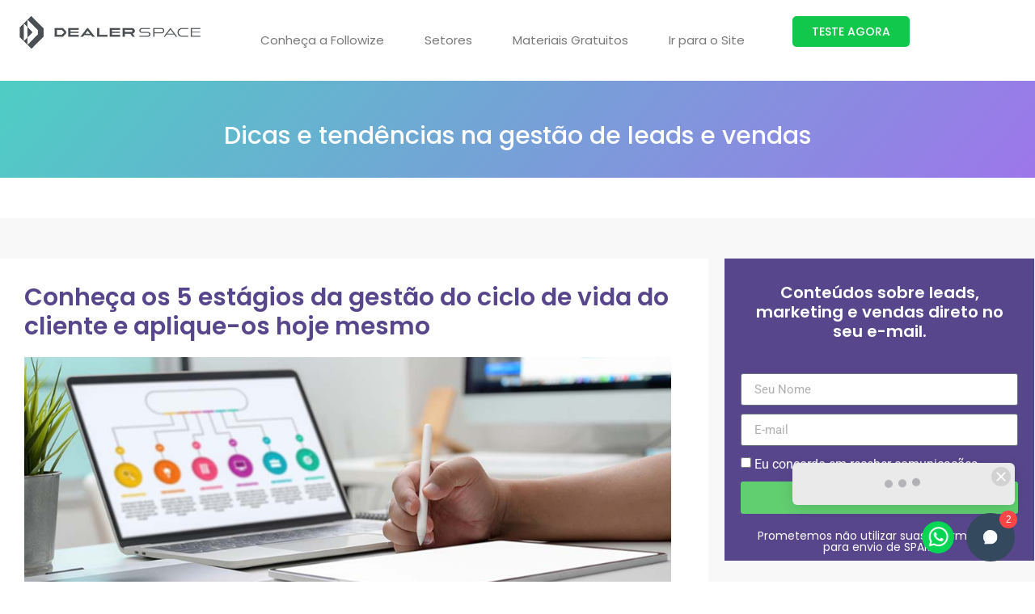

--- FILE ---
content_type: text/html; charset=UTF-8
request_url: https://followize.com.br/blog/conheca-os-5-estagios-da-gestao-do-ciclo-de-vida-do-cliente/
body_size: 32338
content:
<!doctype html>
<html lang="pt-BR">
<head><meta charset="UTF-8"><script>if(navigator.userAgent.match(/MSIE|Internet Explorer/i)||navigator.userAgent.match(/Trident\/7\..*?rv:11/i)){var href=document.location.href;if(!href.match(/[?&]nowprocket/)){if(href.indexOf("?")==-1){if(href.indexOf("#")==-1){document.location.href=href+"?nowprocket=1"}else{document.location.href=href.replace("#","?nowprocket=1#")}}else{if(href.indexOf("#")==-1){document.location.href=href+"&nowprocket=1"}else{document.location.href=href.replace("#","&nowprocket=1#")}}}}</script><script>class RocketLazyLoadScripts{constructor(){this.v="1.2.4",this.triggerEvents=["keydown","mousedown","mousemove","touchmove","touchstart","touchend","wheel"],this.userEventHandler=this._triggerListener.bind(this),this.touchStartHandler=this._onTouchStart.bind(this),this.touchMoveHandler=this._onTouchMove.bind(this),this.touchEndHandler=this._onTouchEnd.bind(this),this.clickHandler=this._onClick.bind(this),this.interceptedClicks=[],window.addEventListener("pageshow",t=>{this.persisted=t.persisted}),window.addEventListener("DOMContentLoaded",()=>{this._preconnect3rdParties()}),this.delayedScripts={normal:[],async:[],defer:[]},this.trash=[],this.allJQueries=[]}_addUserInteractionListener(t){if(document.hidden){t._triggerListener();return}this.triggerEvents.forEach(e=>window.addEventListener(e,t.userEventHandler,{passive:!0})),window.addEventListener("touchstart",t.touchStartHandler,{passive:!0}),window.addEventListener("mousedown",t.touchStartHandler),document.addEventListener("visibilitychange",t.userEventHandler)}_removeUserInteractionListener(){this.triggerEvents.forEach(t=>window.removeEventListener(t,this.userEventHandler,{passive:!0})),document.removeEventListener("visibilitychange",this.userEventHandler)}_onTouchStart(t){"HTML"!==t.target.tagName&&(window.addEventListener("touchend",this.touchEndHandler),window.addEventListener("mouseup",this.touchEndHandler),window.addEventListener("touchmove",this.touchMoveHandler,{passive:!0}),window.addEventListener("mousemove",this.touchMoveHandler),t.target.addEventListener("click",this.clickHandler),this._renameDOMAttribute(t.target,"onclick","rocket-onclick"),this._pendingClickStarted())}_onTouchMove(t){window.removeEventListener("touchend",this.touchEndHandler),window.removeEventListener("mouseup",this.touchEndHandler),window.removeEventListener("touchmove",this.touchMoveHandler,{passive:!0}),window.removeEventListener("mousemove",this.touchMoveHandler),t.target.removeEventListener("click",this.clickHandler),this._renameDOMAttribute(t.target,"rocket-onclick","onclick"),this._pendingClickFinished()}_onTouchEnd(){window.removeEventListener("touchend",this.touchEndHandler),window.removeEventListener("mouseup",this.touchEndHandler),window.removeEventListener("touchmove",this.touchMoveHandler,{passive:!0}),window.removeEventListener("mousemove",this.touchMoveHandler)}_onClick(t){t.target.removeEventListener("click",this.clickHandler),this._renameDOMAttribute(t.target,"rocket-onclick","onclick"),this.interceptedClicks.push(t),t.preventDefault(),t.stopPropagation(),t.stopImmediatePropagation(),this._pendingClickFinished()}_replayClicks(){window.removeEventListener("touchstart",this.touchStartHandler,{passive:!0}),window.removeEventListener("mousedown",this.touchStartHandler),this.interceptedClicks.forEach(t=>{t.target.dispatchEvent(new MouseEvent("click",{view:t.view,bubbles:!0,cancelable:!0}))})}_waitForPendingClicks(){return new Promise(t=>{this._isClickPending?this._pendingClickFinished=t:t()})}_pendingClickStarted(){this._isClickPending=!0}_pendingClickFinished(){this._isClickPending=!1}_renameDOMAttribute(t,e,r){t.hasAttribute&&t.hasAttribute(e)&&(event.target.setAttribute(r,event.target.getAttribute(e)),event.target.removeAttribute(e))}_triggerListener(){this._removeUserInteractionListener(this),"loading"===document.readyState?document.addEventListener("DOMContentLoaded",this._loadEverythingNow.bind(this)):this._loadEverythingNow()}_preconnect3rdParties(){let t=[];document.querySelectorAll("script[type=rocketlazyloadscript][data-rocket-src]").forEach(e=>{let r=e.getAttribute("data-rocket-src");if(r&&0!==r.indexOf("data:")){0===r.indexOf("//")&&(r=location.protocol+r);try{let i=new URL(r).origin;i!==location.origin&&t.push({src:i,crossOrigin:e.crossOrigin||"module"===e.getAttribute("data-rocket-type")})}catch(n){}}}),t=[...new Map(t.map(t=>[JSON.stringify(t),t])).values()],this._batchInjectResourceHints(t,"preconnect")}async _loadEverythingNow(){this.lastBreath=Date.now(),this._delayEventListeners(),this._delayJQueryReady(this),this._handleDocumentWrite(),this._registerAllDelayedScripts(),this._preloadAllScripts(),await this._loadScriptsFromList(this.delayedScripts.normal),await this._loadScriptsFromList(this.delayedScripts.defer),await this._loadScriptsFromList(this.delayedScripts.async);try{await this._triggerDOMContentLoaded(),await this._pendingWebpackRequests(this),await this._triggerWindowLoad()}catch(t){console.error(t)}window.dispatchEvent(new Event("rocket-allScriptsLoaded")),this._waitForPendingClicks().then(()=>{this._replayClicks()}),this._emptyTrash()}_registerAllDelayedScripts(){document.querySelectorAll("script[type=rocketlazyloadscript]").forEach(t=>{t.hasAttribute("data-rocket-src")?t.hasAttribute("async")&&!1!==t.async?this.delayedScripts.async.push(t):t.hasAttribute("defer")&&!1!==t.defer||"module"===t.getAttribute("data-rocket-type")?this.delayedScripts.defer.push(t):this.delayedScripts.normal.push(t):this.delayedScripts.normal.push(t)})}async _transformScript(t){if(await this._littleBreath(),!0===t.noModule&&"noModule"in HTMLScriptElement.prototype){t.setAttribute("data-rocket-status","skipped");return}return new Promise(navigator.userAgent.indexOf("Firefox/")>0||""===navigator.vendor?e=>{let r=document.createElement("script");[...t.attributes].forEach(t=>{let e=t.nodeName;"type"!==e&&("data-rocket-type"===e&&(e="type"),"data-rocket-src"===e&&(e="src"),r.setAttribute(e,t.nodeValue))}),t.text&&(r.text=t.text),r.hasAttribute("src")?(r.addEventListener("load",e),r.addEventListener("error",e)):(r.text=t.text,e());try{t.parentNode.replaceChild(r,t)}catch(i){e()}}:e=>{function r(){t.setAttribute("data-rocket-status","failed"),e()}try{let i=t.getAttribute("data-rocket-type"),n=t.getAttribute("data-rocket-src");i?(t.type=i,t.removeAttribute("data-rocket-type")):t.removeAttribute("type"),t.addEventListener("load",function r(){t.setAttribute("data-rocket-status","executed"),e()}),t.addEventListener("error",r),n?(t.removeAttribute("data-rocket-src"),t.src=n):t.src="data:text/javascript;base64,"+window.btoa(unescape(encodeURIComponent(t.text)))}catch(s){r()}})}async _loadScriptsFromList(t){let e=t.shift();return e&&e.isConnected?(await this._transformScript(e),this._loadScriptsFromList(t)):Promise.resolve()}_preloadAllScripts(){this._batchInjectResourceHints([...this.delayedScripts.normal,...this.delayedScripts.defer,...this.delayedScripts.async],"preload")}_batchInjectResourceHints(t,e){var r=document.createDocumentFragment();t.forEach(t=>{let i=t.getAttribute&&t.getAttribute("data-rocket-src")||t.src;if(i){let n=document.createElement("link");n.href=i,n.rel=e,"preconnect"!==e&&(n.as="script"),t.getAttribute&&"module"===t.getAttribute("data-rocket-type")&&(n.crossOrigin=!0),t.crossOrigin&&(n.crossOrigin=t.crossOrigin),t.integrity&&(n.integrity=t.integrity),r.appendChild(n),this.trash.push(n)}}),document.head.appendChild(r)}_delayEventListeners(){let t={};function e(e,r){!function e(r){!t[r]&&(t[r]={originalFunctions:{add:r.addEventListener,remove:r.removeEventListener},eventsToRewrite:[]},r.addEventListener=function(){arguments[0]=i(arguments[0]),t[r].originalFunctions.add.apply(r,arguments)},r.removeEventListener=function(){arguments[0]=i(arguments[0]),t[r].originalFunctions.remove.apply(r,arguments)});function i(e){return t[r].eventsToRewrite.indexOf(e)>=0?"rocket-"+e:e}}(e),t[e].eventsToRewrite.push(r)}function r(t,e){let r=t[e];Object.defineProperty(t,e,{get:()=>r||function(){},set(i){t["rocket"+e]=r=i}})}e(document,"DOMContentLoaded"),e(window,"DOMContentLoaded"),e(window,"load"),e(window,"pageshow"),e(document,"readystatechange"),r(document,"onreadystatechange"),r(window,"onload"),r(window,"onpageshow")}_delayJQueryReady(t){let e;function r(t){return t.split(" ").map(t=>"load"===t||0===t.indexOf("load.")?"rocket-jquery-load":t).join(" ")}function i(i){if(i&&i.fn&&!t.allJQueries.includes(i)){i.fn.ready=i.fn.init.prototype.ready=function(e){return t.domReadyFired?e.bind(document)(i):document.addEventListener("rocket-DOMContentLoaded",()=>e.bind(document)(i)),i([])};let n=i.fn.on;i.fn.on=i.fn.init.prototype.on=function(){return this[0]===window&&("string"==typeof arguments[0]||arguments[0]instanceof String?arguments[0]=r(arguments[0]):"object"==typeof arguments[0]&&Object.keys(arguments[0]).forEach(t=>{let e=arguments[0][t];delete arguments[0][t],arguments[0][r(t)]=e})),n.apply(this,arguments),this},t.allJQueries.push(i)}e=i}i(window.jQuery),Object.defineProperty(window,"jQuery",{get:()=>e,set(t){i(t)}})}async _pendingWebpackRequests(t){let e=document.querySelector("script[data-webpack]");async function r(){return new Promise(t=>{e.addEventListener("load",t),e.addEventListener("error",t)})}e&&(await r(),await t._requestAnimFrame(),await t._pendingWebpackRequests(t))}async _triggerDOMContentLoaded(){this.domReadyFired=!0,await this._littleBreath(),document.dispatchEvent(new Event("rocket-DOMContentLoaded")),await this._littleBreath(),window.dispatchEvent(new Event("rocket-DOMContentLoaded")),await this._littleBreath(),document.dispatchEvent(new Event("rocket-readystatechange")),await this._littleBreath(),document.rocketonreadystatechange&&document.rocketonreadystatechange()}async _triggerWindowLoad(){await this._littleBreath(),window.dispatchEvent(new Event("rocket-load")),await this._littleBreath(),window.rocketonload&&window.rocketonload(),await this._littleBreath(),this.allJQueries.forEach(t=>t(window).trigger("rocket-jquery-load")),await this._littleBreath();let t=new Event("rocket-pageshow");t.persisted=this.persisted,window.dispatchEvent(t),await this._littleBreath(),window.rocketonpageshow&&window.rocketonpageshow({persisted:this.persisted})}_handleDocumentWrite(){let t=new Map;document.write=document.writeln=function(e){let r=document.currentScript;r||console.error("WPRocket unable to document.write this: "+e);let i=document.createRange(),n=r.parentElement,s=t.get(r);void 0===s&&(s=r.nextSibling,t.set(r,s));let a=document.createDocumentFragment();i.setStart(a,0),a.appendChild(i.createContextualFragment(e)),n.insertBefore(a,s)}}async _littleBreath(){Date.now()-this.lastBreath>45&&(await this._requestAnimFrame(),this.lastBreath=Date.now())}async _requestAnimFrame(){return document.hidden?new Promise(t=>setTimeout(t)):new Promise(t=>requestAnimationFrame(t))}_emptyTrash(){this.trash.forEach(t=>t.remove())}static run(){let t=new RocketLazyLoadScripts;t._addUserInteractionListener(t)}}RocketLazyLoadScripts.run();</script>
	
	<meta name="viewport" content="width=device-width, initial-scale=1">
	<link rel="profile" href="https://gmpg.org/xfn/11">
	<meta name='robots' content='index, follow, max-image-preview:large, max-snippet:-1, max-video-preview:-1' />

	<!-- This site is optimized with the Yoast SEO plugin v26.2 - https://yoast.com/wordpress/plugins/seo/ -->
	<title>Conheça os 5 estágios da gestão do ciclo de vida do cliente e aplique-os hoje mesmo - Followize</title>
	<link rel="canonical" href="https://followize.com.br/blog/conheca-os-5-estagios-da-gestao-do-ciclo-de-vida-do-cliente/" />
	<meta property="og:locale" content="pt_BR" />
	<meta property="og:type" content="article" />
	<meta property="og:title" content="Conheça os 5 estágios da gestão do ciclo de vida do cliente e aplique-os hoje mesmo - Followize" />
	<meta property="og:description" content="Saiba como manter os seus clientes conectados com a sua empresa, aumentando sua taxa de conversão e otimizando o trabalho de toda a equipe. Se você tem um negócio sabe que a força motriz dele são os clientes, não é mesmo? Mas você sabe da&nbsp;importância de aplicar a gestão do ciclo de vida do cliente?&nbsp; [&hellip;]" />
	<meta property="og:url" content="https://followize.com.br/blog/conheca-os-5-estagios-da-gestao-do-ciclo-de-vida-do-cliente/" />
	<meta property="og:site_name" content="Followize" />
	<meta property="article:publisher" content="https://www.facebook.com/followize" />
	<meta property="article:published_time" content="2021-09-17T13:47:29+00:00" />
	<meta property="article:modified_time" content="2021-09-29T14:41:24+00:00" />
	<meta property="og:image" content="https://followize.com.br/wp-content/uploads/2021/09/estagios-ciclo-de-vida-do-cliente.jpg" />
	<meta property="og:image:width" content="1000" />
	<meta property="og:image:height" content="469" />
	<meta property="og:image:type" content="image/jpeg" />
	<meta name="author" content="marcio.cazumba" />
	<meta name="twitter:card" content="summary_large_image" />
	<meta name="twitter:label1" content="Escrito por" />
	<meta name="twitter:data1" content="marcio.cazumba" />
	<meta name="twitter:label2" content="Est. tempo de leitura" />
	<meta name="twitter:data2" content="5 minutos" />
	<script type="application/ld+json" class="yoast-schema-graph">{"@context":"https://schema.org","@graph":[{"@type":"Article","@id":"https://followize.com.br/blog/conheca-os-5-estagios-da-gestao-do-ciclo-de-vida-do-cliente/#article","isPartOf":{"@id":"https://followize.com.br/blog/conheca-os-5-estagios-da-gestao-do-ciclo-de-vida-do-cliente/"},"author":{"name":"marcio.cazumba","@id":"https://followize.com.br/#/schema/person/836a059c572dfbd6b4b705a85791a9c2"},"headline":"Conheça os 5 estágios da gestão do ciclo de vida do cliente e aplique-os hoje mesmo","datePublished":"2021-09-17T13:47:29+00:00","dateModified":"2021-09-29T14:41:24+00:00","mainEntityOfPage":{"@id":"https://followize.com.br/blog/conheca-os-5-estagios-da-gestao-do-ciclo-de-vida-do-cliente/"},"wordCount":1189,"commentCount":2,"publisher":{"@id":"https://followize.com.br/#organization"},"image":{"@id":"https://followize.com.br/blog/conheca-os-5-estagios-da-gestao-do-ciclo-de-vida-do-cliente/#primaryimage"},"thumbnailUrl":"https://followize.com.br/wp-content/uploads/2021/09/estagios-ciclo-de-vida-do-cliente.jpg","articleSection":["Vendas Online"],"inLanguage":"pt-BR","potentialAction":[{"@type":"CommentAction","name":"Comment","target":["https://followize.com.br/blog/conheca-os-5-estagios-da-gestao-do-ciclo-de-vida-do-cliente/#respond"]}]},{"@type":"WebPage","@id":"https://followize.com.br/blog/conheca-os-5-estagios-da-gestao-do-ciclo-de-vida-do-cliente/","url":"https://followize.com.br/blog/conheca-os-5-estagios-da-gestao-do-ciclo-de-vida-do-cliente/","name":"Conheça os 5 estágios da gestão do ciclo de vida do cliente e aplique-os hoje mesmo - Followize","isPartOf":{"@id":"https://followize.com.br/#website"},"primaryImageOfPage":{"@id":"https://followize.com.br/blog/conheca-os-5-estagios-da-gestao-do-ciclo-de-vida-do-cliente/#primaryimage"},"image":{"@id":"https://followize.com.br/blog/conheca-os-5-estagios-da-gestao-do-ciclo-de-vida-do-cliente/#primaryimage"},"thumbnailUrl":"https://followize.com.br/wp-content/uploads/2021/09/estagios-ciclo-de-vida-do-cliente.jpg","datePublished":"2021-09-17T13:47:29+00:00","dateModified":"2021-09-29T14:41:24+00:00","breadcrumb":{"@id":"https://followize.com.br/blog/conheca-os-5-estagios-da-gestao-do-ciclo-de-vida-do-cliente/#breadcrumb"},"inLanguage":"pt-BR","potentialAction":[{"@type":"ReadAction","target":["https://followize.com.br/blog/conheca-os-5-estagios-da-gestao-do-ciclo-de-vida-do-cliente/"]}]},{"@type":"ImageObject","inLanguage":"pt-BR","@id":"https://followize.com.br/blog/conheca-os-5-estagios-da-gestao-do-ciclo-de-vida-do-cliente/#primaryimage","url":"https://followize.com.br/wp-content/uploads/2021/09/estagios-ciclo-de-vida-do-cliente.jpg","contentUrl":"https://followize.com.br/wp-content/uploads/2021/09/estagios-ciclo-de-vida-do-cliente.jpg","width":1000,"height":469},{"@type":"BreadcrumbList","@id":"https://followize.com.br/blog/conheca-os-5-estagios-da-gestao-do-ciclo-de-vida-do-cliente/#breadcrumb","itemListElement":[{"@type":"ListItem","position":1,"name":"Início","item":"https://followize.com.br/"},{"@type":"ListItem","position":2,"name":"Conheça os 5 estágios da gestão do ciclo de vida do cliente e aplique-os hoje mesmo"}]},{"@type":"WebSite","@id":"https://followize.com.br/#website","url":"https://followize.com.br/","name":"Followize","description":"Software para gestão de leads","publisher":{"@id":"https://followize.com.br/#organization"},"potentialAction":[{"@type":"SearchAction","target":{"@type":"EntryPoint","urlTemplate":"https://followize.com.br/?s={search_term_string}"},"query-input":{"@type":"PropertyValueSpecification","valueRequired":true,"valueName":"search_term_string"}}],"inLanguage":"pt-BR"},{"@type":"Organization","@id":"https://followize.com.br/#organization","name":"Followize","url":"https://followize.com.br/","logo":{"@type":"ImageObject","inLanguage":"pt-BR","@id":"https://followize.com.br/#/schema/logo/image/","url":"https://followize.com.br/wp-content/uploads/2024/09/cropped-FavIcon-1.webp","contentUrl":"https://followize.com.br/wp-content/uploads/2024/09/cropped-FavIcon-1.webp","width":80,"height":80,"caption":"Followize"},"image":{"@id":"https://followize.com.br/#/schema/logo/image/"},"sameAs":["https://www.facebook.com/followize","https://www.instagram.com/followize/","https://www.linkedin.com/company/followize","https://www.youtube.com/channel/UCoPithajBB3yMcdIoJeTzNw"]},{"@type":"Person","@id":"https://followize.com.br/#/schema/person/836a059c572dfbd6b4b705a85791a9c2","name":"marcio.cazumba","image":{"@type":"ImageObject","inLanguage":"pt-BR","@id":"https://followize.com.br/#/schema/person/image/","url":"https://secure.gravatar.com/avatar/f2c4a7c3be786ac44cf5d63f0a7c1e55f8eaec467b9bf92c9cced0923da31b28?s=96&d=mm&r=g","contentUrl":"https://secure.gravatar.com/avatar/f2c4a7c3be786ac44cf5d63f0a7c1e55f8eaec467b9bf92c9cced0923da31b28?s=96&d=mm&r=g","caption":"marcio.cazumba"},"url":"https://followize.com.br/blog/author/marcio-cazumba/"}]}</script>
	<!-- / Yoast SEO plugin. -->


<link rel='dns-prefetch' href='//api.duotalk.io' />
<link rel='dns-prefetch' href='//cdn-bucket-duotalk.s3.amazonaws.com' />
<link rel='dns-prefetch' href='//cdn-bucket-duotalk.s3.us-east-1.amazonaws.com' />
<link rel='dns-prefetch' href='//cdn.duotalk.com.br' />
<link rel='dns-prefetch' href='//connect.facebook.net' />
<link rel='dns-prefetch' href='//www.facebook.com' />
<link rel='dns-prefetch' href='//fonts.googleapis.com' />
<link rel='dns-prefetch' href='//fonts.gstatic.com' />
<link rel='dns-prefetch' href='//www.google-analytics.com' />
<link rel='dns-prefetch' href='//www.google.com' />
<link rel='dns-prefetch' href='//googleads.g.doubleclick.net' />
<link rel='dns-prefetch' href='//www.googletagmanager.com' />
<link rel='dns-prefetch' href='//www.linkedin.com' />
<link rel='dns-prefetch' href='//px.ads.linkedin.com' />

<link rel="alternate" type="application/rss+xml" title="Feed para Followize &raquo;" href="https://followize.com.br/feed/" />
<link rel="alternate" type="application/rss+xml" title="Feed de comentários para Followize &raquo;" href="https://followize.com.br/comments/feed/" />
<link rel="alternate" type="application/rss+xml" title="Feed de comentários para Followize &raquo; Conheça os 5 estágios da gestão do ciclo de vida do cliente e aplique-os hoje mesmo" href="https://followize.com.br/blog/conheca-os-5-estagios-da-gestao-do-ciclo-de-vida-do-cliente/feed/" />
<link rel="alternate" title="oEmbed (JSON)" type="application/json+oembed" href="https://followize.com.br/wp-json/oembed/1.0/embed?url=https%3A%2F%2Ffollowize.com.br%2Fblog%2Fconheca-os-5-estagios-da-gestao-do-ciclo-de-vida-do-cliente%2F" />
<link rel="alternate" title="oEmbed (XML)" type="text/xml+oembed" href="https://followize.com.br/wp-json/oembed/1.0/embed?url=https%3A%2F%2Ffollowize.com.br%2Fblog%2Fconheca-os-5-estagios-da-gestao-do-ciclo-de-vida-do-cliente%2F&#038;format=xml" />
<style id='wp-img-auto-sizes-contain-inline-css'>
img:is([sizes=auto i],[sizes^="auto," i]){contain-intrinsic-size:3000px 1500px}
/*# sourceURL=wp-img-auto-sizes-contain-inline-css */
</style>
<style id='wp-emoji-styles-inline-css'>

	img.wp-smiley, img.emoji {
		display: inline !important;
		border: none !important;
		box-shadow: none !important;
		height: 1em !important;
		width: 1em !important;
		margin: 0 0.07em !important;
		vertical-align: -0.1em !important;
		background: none !important;
		padding: 0 !important;
	}
/*# sourceURL=wp-emoji-styles-inline-css */
</style>
<link rel='stylesheet' id='wp-block-library-css' href='https://followize.com.br/wp-includes/css/dist/block-library/style.min.css?ver=6.9' media='all' />
<style id='global-styles-inline-css'>
:root{--wp--preset--aspect-ratio--square: 1;--wp--preset--aspect-ratio--4-3: 4/3;--wp--preset--aspect-ratio--3-4: 3/4;--wp--preset--aspect-ratio--3-2: 3/2;--wp--preset--aspect-ratio--2-3: 2/3;--wp--preset--aspect-ratio--16-9: 16/9;--wp--preset--aspect-ratio--9-16: 9/16;--wp--preset--color--black: #000000;--wp--preset--color--cyan-bluish-gray: #abb8c3;--wp--preset--color--white: #ffffff;--wp--preset--color--pale-pink: #f78da7;--wp--preset--color--vivid-red: #cf2e2e;--wp--preset--color--luminous-vivid-orange: #ff6900;--wp--preset--color--luminous-vivid-amber: #fcb900;--wp--preset--color--light-green-cyan: #7bdcb5;--wp--preset--color--vivid-green-cyan: #00d084;--wp--preset--color--pale-cyan-blue: #8ed1fc;--wp--preset--color--vivid-cyan-blue: #0693e3;--wp--preset--color--vivid-purple: #9b51e0;--wp--preset--gradient--vivid-cyan-blue-to-vivid-purple: linear-gradient(135deg,rgb(6,147,227) 0%,rgb(155,81,224) 100%);--wp--preset--gradient--light-green-cyan-to-vivid-green-cyan: linear-gradient(135deg,rgb(122,220,180) 0%,rgb(0,208,130) 100%);--wp--preset--gradient--luminous-vivid-amber-to-luminous-vivid-orange: linear-gradient(135deg,rgb(252,185,0) 0%,rgb(255,105,0) 100%);--wp--preset--gradient--luminous-vivid-orange-to-vivid-red: linear-gradient(135deg,rgb(255,105,0) 0%,rgb(207,46,46) 100%);--wp--preset--gradient--very-light-gray-to-cyan-bluish-gray: linear-gradient(135deg,rgb(238,238,238) 0%,rgb(169,184,195) 100%);--wp--preset--gradient--cool-to-warm-spectrum: linear-gradient(135deg,rgb(74,234,220) 0%,rgb(151,120,209) 20%,rgb(207,42,186) 40%,rgb(238,44,130) 60%,rgb(251,105,98) 80%,rgb(254,248,76) 100%);--wp--preset--gradient--blush-light-purple: linear-gradient(135deg,rgb(255,206,236) 0%,rgb(152,150,240) 100%);--wp--preset--gradient--blush-bordeaux: linear-gradient(135deg,rgb(254,205,165) 0%,rgb(254,45,45) 50%,rgb(107,0,62) 100%);--wp--preset--gradient--luminous-dusk: linear-gradient(135deg,rgb(255,203,112) 0%,rgb(199,81,192) 50%,rgb(65,88,208) 100%);--wp--preset--gradient--pale-ocean: linear-gradient(135deg,rgb(255,245,203) 0%,rgb(182,227,212) 50%,rgb(51,167,181) 100%);--wp--preset--gradient--electric-grass: linear-gradient(135deg,rgb(202,248,128) 0%,rgb(113,206,126) 100%);--wp--preset--gradient--midnight: linear-gradient(135deg,rgb(2,3,129) 0%,rgb(40,116,252) 100%);--wp--preset--font-size--small: 13px;--wp--preset--font-size--medium: 20px;--wp--preset--font-size--large: 36px;--wp--preset--font-size--x-large: 42px;--wp--preset--spacing--20: 0.44rem;--wp--preset--spacing--30: 0.67rem;--wp--preset--spacing--40: 1rem;--wp--preset--spacing--50: 1.5rem;--wp--preset--spacing--60: 2.25rem;--wp--preset--spacing--70: 3.38rem;--wp--preset--spacing--80: 5.06rem;--wp--preset--shadow--natural: 6px 6px 9px rgba(0, 0, 0, 0.2);--wp--preset--shadow--deep: 12px 12px 50px rgba(0, 0, 0, 0.4);--wp--preset--shadow--sharp: 6px 6px 0px rgba(0, 0, 0, 0.2);--wp--preset--shadow--outlined: 6px 6px 0px -3px rgb(255, 255, 255), 6px 6px rgb(0, 0, 0);--wp--preset--shadow--crisp: 6px 6px 0px rgb(0, 0, 0);}:root { --wp--style--global--content-size: 800px;--wp--style--global--wide-size: 1200px; }:where(body) { margin: 0; }.wp-site-blocks > .alignleft { float: left; margin-right: 2em; }.wp-site-blocks > .alignright { float: right; margin-left: 2em; }.wp-site-blocks > .aligncenter { justify-content: center; margin-left: auto; margin-right: auto; }:where(.wp-site-blocks) > * { margin-block-start: 24px; margin-block-end: 0; }:where(.wp-site-blocks) > :first-child { margin-block-start: 0; }:where(.wp-site-blocks) > :last-child { margin-block-end: 0; }:root { --wp--style--block-gap: 24px; }:root :where(.is-layout-flow) > :first-child{margin-block-start: 0;}:root :where(.is-layout-flow) > :last-child{margin-block-end: 0;}:root :where(.is-layout-flow) > *{margin-block-start: 24px;margin-block-end: 0;}:root :where(.is-layout-constrained) > :first-child{margin-block-start: 0;}:root :where(.is-layout-constrained) > :last-child{margin-block-end: 0;}:root :where(.is-layout-constrained) > *{margin-block-start: 24px;margin-block-end: 0;}:root :where(.is-layout-flex){gap: 24px;}:root :where(.is-layout-grid){gap: 24px;}.is-layout-flow > .alignleft{float: left;margin-inline-start: 0;margin-inline-end: 2em;}.is-layout-flow > .alignright{float: right;margin-inline-start: 2em;margin-inline-end: 0;}.is-layout-flow > .aligncenter{margin-left: auto !important;margin-right: auto !important;}.is-layout-constrained > .alignleft{float: left;margin-inline-start: 0;margin-inline-end: 2em;}.is-layout-constrained > .alignright{float: right;margin-inline-start: 2em;margin-inline-end: 0;}.is-layout-constrained > .aligncenter{margin-left: auto !important;margin-right: auto !important;}.is-layout-constrained > :where(:not(.alignleft):not(.alignright):not(.alignfull)){max-width: var(--wp--style--global--content-size);margin-left: auto !important;margin-right: auto !important;}.is-layout-constrained > .alignwide{max-width: var(--wp--style--global--wide-size);}body .is-layout-flex{display: flex;}.is-layout-flex{flex-wrap: wrap;align-items: center;}.is-layout-flex > :is(*, div){margin: 0;}body .is-layout-grid{display: grid;}.is-layout-grid > :is(*, div){margin: 0;}body{padding-top: 0px;padding-right: 0px;padding-bottom: 0px;padding-left: 0px;}a:where(:not(.wp-element-button)){text-decoration: underline;}:root :where(.wp-element-button, .wp-block-button__link){background-color: #32373c;border-width: 0;color: #fff;font-family: inherit;font-size: inherit;font-style: inherit;font-weight: inherit;letter-spacing: inherit;line-height: inherit;padding-top: calc(0.667em + 2px);padding-right: calc(1.333em + 2px);padding-bottom: calc(0.667em + 2px);padding-left: calc(1.333em + 2px);text-decoration: none;text-transform: inherit;}.has-black-color{color: var(--wp--preset--color--black) !important;}.has-cyan-bluish-gray-color{color: var(--wp--preset--color--cyan-bluish-gray) !important;}.has-white-color{color: var(--wp--preset--color--white) !important;}.has-pale-pink-color{color: var(--wp--preset--color--pale-pink) !important;}.has-vivid-red-color{color: var(--wp--preset--color--vivid-red) !important;}.has-luminous-vivid-orange-color{color: var(--wp--preset--color--luminous-vivid-orange) !important;}.has-luminous-vivid-amber-color{color: var(--wp--preset--color--luminous-vivid-amber) !important;}.has-light-green-cyan-color{color: var(--wp--preset--color--light-green-cyan) !important;}.has-vivid-green-cyan-color{color: var(--wp--preset--color--vivid-green-cyan) !important;}.has-pale-cyan-blue-color{color: var(--wp--preset--color--pale-cyan-blue) !important;}.has-vivid-cyan-blue-color{color: var(--wp--preset--color--vivid-cyan-blue) !important;}.has-vivid-purple-color{color: var(--wp--preset--color--vivid-purple) !important;}.has-black-background-color{background-color: var(--wp--preset--color--black) !important;}.has-cyan-bluish-gray-background-color{background-color: var(--wp--preset--color--cyan-bluish-gray) !important;}.has-white-background-color{background-color: var(--wp--preset--color--white) !important;}.has-pale-pink-background-color{background-color: var(--wp--preset--color--pale-pink) !important;}.has-vivid-red-background-color{background-color: var(--wp--preset--color--vivid-red) !important;}.has-luminous-vivid-orange-background-color{background-color: var(--wp--preset--color--luminous-vivid-orange) !important;}.has-luminous-vivid-amber-background-color{background-color: var(--wp--preset--color--luminous-vivid-amber) !important;}.has-light-green-cyan-background-color{background-color: var(--wp--preset--color--light-green-cyan) !important;}.has-vivid-green-cyan-background-color{background-color: var(--wp--preset--color--vivid-green-cyan) !important;}.has-pale-cyan-blue-background-color{background-color: var(--wp--preset--color--pale-cyan-blue) !important;}.has-vivid-cyan-blue-background-color{background-color: var(--wp--preset--color--vivid-cyan-blue) !important;}.has-vivid-purple-background-color{background-color: var(--wp--preset--color--vivid-purple) !important;}.has-black-border-color{border-color: var(--wp--preset--color--black) !important;}.has-cyan-bluish-gray-border-color{border-color: var(--wp--preset--color--cyan-bluish-gray) !important;}.has-white-border-color{border-color: var(--wp--preset--color--white) !important;}.has-pale-pink-border-color{border-color: var(--wp--preset--color--pale-pink) !important;}.has-vivid-red-border-color{border-color: var(--wp--preset--color--vivid-red) !important;}.has-luminous-vivid-orange-border-color{border-color: var(--wp--preset--color--luminous-vivid-orange) !important;}.has-luminous-vivid-amber-border-color{border-color: var(--wp--preset--color--luminous-vivid-amber) !important;}.has-light-green-cyan-border-color{border-color: var(--wp--preset--color--light-green-cyan) !important;}.has-vivid-green-cyan-border-color{border-color: var(--wp--preset--color--vivid-green-cyan) !important;}.has-pale-cyan-blue-border-color{border-color: var(--wp--preset--color--pale-cyan-blue) !important;}.has-vivid-cyan-blue-border-color{border-color: var(--wp--preset--color--vivid-cyan-blue) !important;}.has-vivid-purple-border-color{border-color: var(--wp--preset--color--vivid-purple) !important;}.has-vivid-cyan-blue-to-vivid-purple-gradient-background{background: var(--wp--preset--gradient--vivid-cyan-blue-to-vivid-purple) !important;}.has-light-green-cyan-to-vivid-green-cyan-gradient-background{background: var(--wp--preset--gradient--light-green-cyan-to-vivid-green-cyan) !important;}.has-luminous-vivid-amber-to-luminous-vivid-orange-gradient-background{background: var(--wp--preset--gradient--luminous-vivid-amber-to-luminous-vivid-orange) !important;}.has-luminous-vivid-orange-to-vivid-red-gradient-background{background: var(--wp--preset--gradient--luminous-vivid-orange-to-vivid-red) !important;}.has-very-light-gray-to-cyan-bluish-gray-gradient-background{background: var(--wp--preset--gradient--very-light-gray-to-cyan-bluish-gray) !important;}.has-cool-to-warm-spectrum-gradient-background{background: var(--wp--preset--gradient--cool-to-warm-spectrum) !important;}.has-blush-light-purple-gradient-background{background: var(--wp--preset--gradient--blush-light-purple) !important;}.has-blush-bordeaux-gradient-background{background: var(--wp--preset--gradient--blush-bordeaux) !important;}.has-luminous-dusk-gradient-background{background: var(--wp--preset--gradient--luminous-dusk) !important;}.has-pale-ocean-gradient-background{background: var(--wp--preset--gradient--pale-ocean) !important;}.has-electric-grass-gradient-background{background: var(--wp--preset--gradient--electric-grass) !important;}.has-midnight-gradient-background{background: var(--wp--preset--gradient--midnight) !important;}.has-small-font-size{font-size: var(--wp--preset--font-size--small) !important;}.has-medium-font-size{font-size: var(--wp--preset--font-size--medium) !important;}.has-large-font-size{font-size: var(--wp--preset--font-size--large) !important;}.has-x-large-font-size{font-size: var(--wp--preset--font-size--x-large) !important;}
/*# sourceURL=global-styles-inline-css */
</style>

<link data-minify="1" rel='stylesheet' id='hello-elementor-css' href='https://followize.com.br/wp-content/cache/min/1/wp-content/themes/hello-elementor/assets/css/reset.css?ver=1764786504' media='all' />
<link data-minify="1" rel='stylesheet' id='hello-elementor-theme-style-css' href='https://followize.com.br/wp-content/cache/min/1/wp-content/themes/hello-elementor/assets/css/theme.css?ver=1764786504' media='all' />
<link data-minify="1" rel='stylesheet' id='hello-elementor-header-footer-css' href='https://followize.com.br/wp-content/cache/min/1/wp-content/themes/hello-elementor/assets/css/header-footer.css?ver=1764786504' media='all' />
<link rel='stylesheet' id='elementor-frontend-css' href='https://followize.com.br/wp-content/plugins/elementor/assets/css/frontend.min.css?ver=3.32.5' media='all' />
<link rel='stylesheet' id='widget-image-css' href='https://followize.com.br/wp-content/plugins/elementor/assets/css/widget-image.min.css?ver=3.32.5' media='all' />
<link rel='stylesheet' id='widget-nav-menu-css' href='https://followize.com.br/wp-content/plugins/elementor-pro/assets/css/widget-nav-menu.min.css?ver=3.28.2' media='all' />
<link rel='stylesheet' id='widget-heading-css' href='https://followize.com.br/wp-content/plugins/elementor/assets/css/widget-heading.min.css?ver=3.32.5' media='all' />
<link rel='stylesheet' id='widget-icon-list-css' href='https://followize.com.br/wp-content/plugins/elementor/assets/css/widget-icon-list.min.css?ver=3.32.5' media='all' />
<link rel='stylesheet' id='widget-divider-css' href='https://followize.com.br/wp-content/plugins/elementor/assets/css/widget-divider.min.css?ver=3.32.5' media='all' />
<link rel='stylesheet' id='widget-social-icons-css' href='https://followize.com.br/wp-content/plugins/elementor/assets/css/widget-social-icons.min.css?ver=3.32.5' media='all' />
<link rel='stylesheet' id='e-apple-webkit-css' href='https://followize.com.br/wp-content/plugins/elementor/assets/css/conditionals/apple-webkit.min.css?ver=3.32.5' media='all' />
<link rel='stylesheet' id='widget-share-buttons-css' href='https://followize.com.br/wp-content/plugins/elementor-pro/assets/css/widget-share-buttons.min.css?ver=3.28.2' media='all' />
<link rel='stylesheet' id='widget-social-css' href='https://followize.com.br/wp-content/plugins/elementor-pro/assets/css/widget-social.min.css?ver=3.28.2' media='all' />
<link rel='stylesheet' id='widget-form-css' href='https://followize.com.br/wp-content/plugins/elementor-pro/assets/css/widget-form.min.css?ver=3.28.2' media='all' />
<link rel='stylesheet' id='widget-search-form-css' href='https://followize.com.br/wp-content/plugins/elementor-pro/assets/css/widget-search-form.min.css?ver=3.28.2' media='all' />
<link rel='stylesheet' id='elementor-post-12-css' href='https://followize.com.br/wp-content/uploads/elementor/css/post-12.css?ver=1764786503' media='all' />
<link rel='stylesheet' id='elementor-post-25268-css' href='https://followize.com.br/wp-content/cache/background-css/followize.com.br/wp-content/uploads/elementor/css/post-25268.css?ver=1764786503&wpr_t=1765017093' media='all' />
<link rel='stylesheet' id='elementor-post-25891-css' href='https://followize.com.br/wp-content/uploads/elementor/css/post-25891.css?ver=1764786504' media='all' />
<link rel='stylesheet' id='elementor-post-33466-css' href='https://followize.com.br/wp-content/uploads/elementor/css/post-33466.css?ver=1764786504' media='all' />
<link rel='stylesheet' id='wp-block-paragraph-css' href='https://followize.com.br/wp-includes/blocks/paragraph/style.min.css?ver=6.9' media='all' />
<link rel='stylesheet' id='wp-block-heading-css' href='https://followize.com.br/wp-includes/blocks/heading/style.min.css?ver=6.9' media='all' />
<link rel='stylesheet' id='wp-block-list-css' href='https://followize.com.br/wp-includes/blocks/list/style.min.css?ver=6.9' media='all' />
<link data-minify="1" rel='stylesheet' id='elementor-gf-local-robotoslab-css' href='https://followize.com.br/wp-content/cache/min/1/wp-content/uploads/elementor/google-fonts/css/robotoslab.css?ver=1764786504' media='all' />
<link data-minify="1" rel='stylesheet' id='elementor-gf-local-roboto-css' href='https://followize.com.br/wp-content/cache/min/1/wp-content/uploads/elementor/google-fonts/css/roboto.css?ver=1764786504' media='all' />
<script type="rocketlazyloadscript" data-rocket-src="https://followize.com.br/wp-includes/js/jquery/jquery.min.js?ver=3.7.1" id="jquery-core-js" defer></script>
<script type="rocketlazyloadscript" data-rocket-src="https://followize.com.br/wp-includes/js/jquery/jquery-migrate.min.js?ver=3.4.1" id="jquery-migrate-js" defer></script>
<link rel="https://api.w.org/" href="https://followize.com.br/wp-json/" /><link rel="alternate" title="JSON" type="application/json" href="https://followize.com.br/wp-json/wp/v2/posts/25041" /><link rel="EditURI" type="application/rsd+xml" title="RSD" href="https://followize.com.br/xmlrpc.php?rsd" />

<link rel='shortlink' href='https://followize.com.br/?p=25041' />
		<!-- FOLLOWIZE :: START TRACKER -->
		<script type="rocketlazyloadscript">
			(function() {
				var hub = document.createElement('script'); hub.type = 'text/javascript'; hub.async = true;
				hub.src = ('https:' == document.location.protocol ? 'https://' : 'http://') + 'www.followize.com.br/api/utmz.min.js';
				var s = document.getElementsByTagName('script')[0]; s.parentNode.insertBefore(hub, s);
			})();
			window.onload=function(){function t(t){for(var n=t+"=",u=document.cookie.split(";"),e=0;e<u.length;e++){for(var i=u[e];" "==i.charAt(0);)i=i.substring(1,i.length);if(0==i.indexOf(n))return i.substring(n.length,i.length)}return null}try{for(hubUtmz =document.getElementsByName("hubUtmz"),i=0;i< hubUtmz.length;i++) hubUtmz[i].value=t("hub_utmz")}catch(n){}};
		</script>
		<!-- FOLLOWIZE :: END TRACKER -->
		<script>
    (function(w,d,s,l,i){w[l]=w[l]||[];w[l].push({'gtm.start':
    new Date().getTime(),event:'gtm.js'});var f=d.getElementsByTagName(s)[0],
    j=d.createElement(s),dl=l!='dataLayer'?'&l='+l:'';j.async=true;j.src=
    '//www.googletagmanager.com/gtm.js?id='+i+dl;f.parentNode.insertBefore(j,f);
    })(window,document,'script','dataLayer','GTM-NWRKBR');
</script>
<!-- Google Tag Manager -->

<style>.grecaptcha-badge { visibility: hidden; }</style><meta name="generator" content="Elementor 3.32.5; features: e_font_icon_svg, additional_custom_breakpoints; settings: css_print_method-external, google_font-enabled, font_display-auto">
			<style>
				.e-con.e-parent:nth-of-type(n+4):not(.e-lazyloaded):not(.e-no-lazyload),
				.e-con.e-parent:nth-of-type(n+4):not(.e-lazyloaded):not(.e-no-lazyload) * {
					background-image: none !important;
				}
				@media screen and (max-height: 1024px) {
					.e-con.e-parent:nth-of-type(n+3):not(.e-lazyloaded):not(.e-no-lazyload),
					.e-con.e-parent:nth-of-type(n+3):not(.e-lazyloaded):not(.e-no-lazyload) * {
						background-image: none !important;
					}
				}
				@media screen and (max-height: 640px) {
					.e-con.e-parent:nth-of-type(n+2):not(.e-lazyloaded):not(.e-no-lazyload),
					.e-con.e-parent:nth-of-type(n+2):not(.e-lazyloaded):not(.e-no-lazyload) * {
						background-image: none !important;
					}
				}
			</style>
			<link rel="icon" href="https://followize.com.br/wp-content/uploads/2024/09/cropped-FavIcon-32x32.webp" sizes="32x32" />
<link rel="icon" href="https://followize.com.br/wp-content/uploads/2024/09/cropped-FavIcon-192x192.webp" sizes="192x192" />
<link rel="apple-touch-icon" href="https://followize.com.br/wp-content/uploads/2024/09/cropped-FavIcon-180x180.webp" />
<meta name="msapplication-TileImage" content="https://followize.com.br/wp-content/uploads/2024/09/cropped-FavIcon-270x270.webp" />
<noscript><style id="rocket-lazyload-nojs-css">.rll-youtube-player, [data-lazy-src]{display:none !important;}</style></noscript><style id="wpr-lazyload-bg"></style><style id="wpr-lazyload-bg-exclusion"></style>
<noscript>
<style id="wpr-lazyload-bg-nostyle">:root{--wpr-bg-54609905-b6bf-435f-ae89-4de78646f4d3: url('https://followize.com.br/wp-content/uploads/2021/09/pentagon-bg-1.jpg');}</style>
</noscript>
<script type="application/javascript">const rocket_pairs = [{"selector":".elementor-25268 .elementor-element.elementor-element-08a2275, .elementor-25268 .elementor-element.elementor-element-08a2275 > .elementor-background-video-container, .elementor-25268 .elementor-element.elementor-element-08a2275 > .e-con-inner > .elementor-background-video-container, .elementor-25268 .elementor-element.elementor-element-08a2275 > .elementor-background-slideshow, .elementor-25268 .elementor-element.elementor-element-08a2275 > .e-con-inner > .elementor-background-slideshow, .elementor-25268 .elementor-element.elementor-element-08a2275 > .elementor-motion-effects-container > .elementor-motion-effects-layer","style":":root{--wpr-bg-54609905-b6bf-435f-ae89-4de78646f4d3: url('https:\/\/followize.com.br\/wp-content\/uploads\/2021\/09\/pentagon-bg-1.jpg');}","hash":"54609905-b6bf-435f-ae89-4de78646f4d3"}]; const rocket_excluded_pairs = [];</script></head>
<body class="wp-singular post-template-default single single-post postid-25041 single-format-standard wp-custom-logo wp-embed-responsive wp-theme-hello-elementor hello-elementor-default elementor-default elementor-kit-12 elementor-page-33466">

<!-- Google Tag Manager (noscript) -->
<noscript><iframe src="https://www.googletagmanager.com/ns.html?id=GTM-NWRKBR" height="0" width="0" style="display:none;visibility:hidden"></iframe></noscript>
<!-- End Google Tag Manager (noscript) -->
<a class="skip-link screen-reader-text" href="#content">Ir para o conteúdo</a>

		<div data-elementor-type="header" data-elementor-id="25268" class="elementor elementor-25268 elementor-location-header" data-elementor-post-type="elementor_library">
			<div class="elementor-element elementor-element-1e9e1dc e-flex e-con-boxed e-con e-parent" data-id="1e9e1dc" data-element_type="container">
					<div class="e-con-inner">
		<div class="elementor-element elementor-element-119b02b e-con-full e-flex e-con e-child" data-id="119b02b" data-element_type="container">
				<div class="elementor-element elementor-element-0ad3860 elementor-widget elementor-widget-image" data-id="0ad3860" data-element_type="widget" data-widget_type="image.default">
				<div class="elementor-widget-container">
																<a href="https://www.followize.com.br/blog/">
							<img width="450" height="72" src="data:image/svg+xml,%3Csvg%20xmlns='http://www.w3.org/2000/svg'%20viewBox='0%200%20450%2072'%3E%3C/svg%3E" class="attachment-large size-large wp-image-40673" alt="logo - followize agora e dealerspace" data-lazy-srcset="https://followize.com.br/wp-content/uploads/2021/09/LOGOSITE.webp 450w,   https://followize.com.br/wp-content/uploads/2021/09/LOGOSITE-300x48.webp 300w" data-lazy-sizes="(max-width: 450px) 100vw, 450px" data-lazy-src="https://followize.com.br/wp-content/uploads/2021/09/LOGOSITE.webp" /><noscript><img width="450" height="72" src="https://followize.com.br/wp-content/uploads/2021/09/LOGOSITE.webp" class="attachment-large size-large wp-image-40673" alt="logo - followize agora e dealerspace" srcset="https://followize.com.br/wp-content/uploads/2021/09/LOGOSITE.webp 450w,   https://followize.com.br/wp-content/uploads/2021/09/LOGOSITE-300x48.webp 300w" sizes="(max-width: 450px) 100vw, 450px" /></noscript>								</a>
															</div>
				</div>
				</div>
		<div class="elementor-element elementor-element-78cd74c e-con-full e-flex e-con e-child" data-id="78cd74c" data-element_type="container">
				<div class="elementor-element elementor-element-fa90b11 elementor-nav-menu__align-start elementor-nav-menu--dropdown-mobile elementor-nav-menu__text-align-aside elementor-nav-menu--toggle elementor-nav-menu--burger elementor-widget elementor-widget-nav-menu" data-id="fa90b11" data-element_type="widget" data-settings="{&quot;layout&quot;:&quot;horizontal&quot;,  &quot;submenu_icon&quot;:{&quot;value&quot;:&quot;&lt;svg class=\&quot;e-font-icon-svg e-fas-caret-down\&quot; viewBox=\&quot;0 0 320 512\&quot; xmlns=\&quot;http:\/\/www.w3.org\/2000\/svg\&quot;&gt;&lt;path d=\&quot;M31.3 192h257.3c17.8 0 26.7 21.5 14.1 34.1L174.1 354.8c-7.8 7.8-20.5 7.8-28.3 0L17.2 226.1C4.6 213.5 13.5 192 31.3 192z\&quot;&gt;&lt;\/path&gt;&lt;\/svg&gt;&quot;,  &quot;library&quot;:&quot;fa-solid&quot;},  &quot;toggle&quot;:&quot;burger&quot;}" data-widget_type="nav-menu.default">
				<div class="elementor-widget-container">
								<nav aria-label="Menu" class="elementor-nav-menu--main elementor-nav-menu__container elementor-nav-menu--layout-horizontal e--pointer-underline e--animation-fade">
				<ul id="menu-1-fa90b11" class="elementor-nav-menu"><li class="menu-item menu-item-type-custom menu-item-object-custom menu-item-has-children menu-item-25657"><a href="#" class="elementor-item elementor-item-anchor">Conheça a Followize</a>
<ul class="sub-menu elementor-nav-menu--dropdown">
	<li class="menu-item menu-item-type-custom menu-item-object-custom menu-item-25767"><a href="https://www.followize.com.br/gestao-de-leads" class="elementor-sub-item">Gestão de Leads</a></li>
	<li class="menu-item menu-item-type-custom menu-item-object-custom menu-item-25768"><a href="https://www.followize.com.br/empresa" class="elementor-sub-item">Sobre Nós</a></li>
	<li class="menu-item menu-item-type-custom menu-item-object-custom menu-item-25769"><a href="https://www.followize.com.br/contato/" class="elementor-sub-item">Entre em Contato</a></li>
</ul>
</li>
<li class="menu-item menu-item-type-custom menu-item-object-custom menu-item-has-children menu-item-25656"><a href="#" class="elementor-item elementor-item-anchor">Setores</a>
<ul class="sub-menu elementor-nav-menu--dropdown">
	<li class="menu-item menu-item-type-custom menu-item-object-custom menu-item-25805"><a href="https://www.followize.com.br/blog/category/automotivo/" class="elementor-sub-item">Automotivo</a></li>
</ul>
</li>
<li class="menu-item menu-item-type-custom menu-item-object-custom menu-item-25658"><a href="https://followize.com.br/materiais-gratuitos/" class="elementor-item">Materiais Gratuitos</a></li>
<li class="menu-item menu-item-type-custom menu-item-object-custom menu-item-25660"><a href="https://www.followize.com.br" class="elementor-item">Ir para o Site</a></li>
</ul>			</nav>
					<div class="elementor-menu-toggle" role="button" tabindex="0" aria-label="Alternar menu" aria-expanded="false">
			<svg aria-hidden="true" role="presentation" class="elementor-menu-toggle__icon--open e-font-icon-svg e-eicon-menu-bar" viewBox="0 0 1000 1000" xmlns="http://www.w3.org/2000/svg"><path d="M104 333H896C929 333 958 304 958 271S929 208 896 208H104C71 208 42 237 42 271S71 333 104 333ZM104 583H896C929 583 958 554 958 521S929 458 896 458H104C71 458 42 487 42 521S71 583 104 583ZM104 833H896C929 833 958 804 958 771S929 708 896 708H104C71 708 42 737 42 771S71 833 104 833Z"></path></svg><svg aria-hidden="true" role="presentation" class="elementor-menu-toggle__icon--close e-font-icon-svg e-eicon-close" viewBox="0 0 1000 1000" xmlns="http://www.w3.org/2000/svg"><path d="M742 167L500 408 258 167C246 154 233 150 217 150 196 150 179 158 167 167 154 179 150 196 150 212 150 229 154 242 171 254L408 500 167 742C138 771 138 800 167 829 196 858 225 858 254 829L496 587 738 829C750 842 767 846 783 846 800 846 817 842 829 829 842 817 846 804 846 783 846 767 842 750 829 737L588 500 833 258C863 229 863 200 833 171 804 137 775 137 742 167Z"></path></svg>		</div>
					<nav class="elementor-nav-menu--dropdown elementor-nav-menu__container" aria-hidden="true">
				<ul id="menu-2-fa90b11" class="elementor-nav-menu"><li class="menu-item menu-item-type-custom menu-item-object-custom menu-item-has-children menu-item-25657"><a href="#" class="elementor-item elementor-item-anchor" tabindex="-1">Conheça a Followize</a>
<ul class="sub-menu elementor-nav-menu--dropdown">
	<li class="menu-item menu-item-type-custom menu-item-object-custom menu-item-25767"><a href="https://www.followize.com.br/gestao-de-leads" class="elementor-sub-item" tabindex="-1">Gestão de Leads</a></li>
	<li class="menu-item menu-item-type-custom menu-item-object-custom menu-item-25768"><a href="https://www.followize.com.br/empresa" class="elementor-sub-item" tabindex="-1">Sobre Nós</a></li>
	<li class="menu-item menu-item-type-custom menu-item-object-custom menu-item-25769"><a href="https://www.followize.com.br/contato/" class="elementor-sub-item" tabindex="-1">Entre em Contato</a></li>
</ul>
</li>
<li class="menu-item menu-item-type-custom menu-item-object-custom menu-item-has-children menu-item-25656"><a href="#" class="elementor-item elementor-item-anchor" tabindex="-1">Setores</a>
<ul class="sub-menu elementor-nav-menu--dropdown">
	<li class="menu-item menu-item-type-custom menu-item-object-custom menu-item-25805"><a href="https://www.followize.com.br/blog/category/automotivo/" class="elementor-sub-item" tabindex="-1">Automotivo</a></li>
</ul>
</li>
<li class="menu-item menu-item-type-custom menu-item-object-custom menu-item-25658"><a href="https://followize.com.br/materiais-gratuitos/" class="elementor-item" tabindex="-1">Materiais Gratuitos</a></li>
<li class="menu-item menu-item-type-custom menu-item-object-custom menu-item-25660"><a href="https://www.followize.com.br" class="elementor-item" tabindex="-1">Ir para o Site</a></li>
</ul>			</nav>
						</div>
				</div>
				</div>
		<div class="elementor-element elementor-element-b461646 e-con-full elementor-hidden-tablet e-flex e-con e-child" data-id="b461646" data-element_type="container">
				<div class="elementor-element elementor-element-3f894ee elementor-align-center elementor-hidden-phone show-chat elementor-tablet-align-center elementor-widget elementor-widget-button" data-id="3f894ee" data-element_type="widget" data-widget_type="button.default">
				<div class="elementor-widget-container">
									<div class="elementor-button-wrapper">
					<a class="elementor-button elementor-button-link elementor-size-sm" href="#_">
						<span class="elementor-button-content-wrapper">
						<span class="elementor-button-icon">
							</span>
									<span class="elementor-button-text">TESTE AGORA</span>
					</span>
					</a>
				</div>
								</div>
				</div>
				</div>
					</div>
				</div>
		<div class="elementor-element elementor-element-08a2275 e-con-full e-flex e-con e-parent" data-id="08a2275" data-element_type="container" data-settings="{&quot;background_background&quot;:&quot;gradient&quot;}">
		<div class="elementor-element elementor-element-f2a955d e-con-full e-flex e-con e-child" data-id="f2a955d" data-element_type="container">
				<div class="elementor-element elementor-element-d7b8f25 elementor-widget elementor-widget-heading" data-id="d7b8f25" data-element_type="widget" data-widget_type="heading.default">
				<div class="elementor-widget-container">
					<h3 class="elementor-heading-title elementor-size-default">Dicas e tendências na gestão de leads e vendas</h3>				</div>
				</div>
				</div>
				</div>
				</div>
				<div data-elementor-type="single-post" data-elementor-id="33466" class="elementor elementor-33466 elementor-location-single post-25041 post type-post status-publish format-standard has-post-thumbnail hentry category-vendas-online" data-elementor-post-type="elementor_library">
					<section class="elementor-section elementor-top-section elementor-element elementor-element-43c3469a elementor-section-boxed elementor-section-height-default elementor-section-height-default" data-id="43c3469a" data-element_type="section" data-settings="{&quot;background_background&quot;:&quot;classic&quot;}">
						<div class="elementor-container elementor-column-gap-default">
					<div class="elementor-column elementor-col-50 elementor-top-column elementor-element elementor-element-669ecc2e" data-id="669ecc2e" data-element_type="column" data-settings="{&quot;background_background&quot;:&quot;classic&quot;}">
			<div class="elementor-widget-wrap elementor-element-populated">
						<div class="elementor-element elementor-element-a8c34e9 elementor-widget elementor-widget-theme-post-title elementor-page-title elementor-widget-heading" data-id="a8c34e9" data-element_type="widget" data-widget_type="theme-post-title.default">
				<div class="elementor-widget-container">
					<h1 class="elementor-heading-title elementor-size-default">Conheça os 5 estágios da gestão do ciclo de vida do cliente e aplique-os hoje mesmo</h1>				</div>
				</div>
				<div class="elementor-element elementor-element-c84b1f0 elementor-widget elementor-widget-theme-post-featured-image elementor-widget-image" data-id="c84b1f0" data-element_type="widget" data-widget_type="theme-post-featured-image.default">
				<div class="elementor-widget-container">
															<img width="800" height="375" src="data:image/svg+xml,%3Csvg%20xmlns='http://www.w3.org/2000/svg'%20viewBox='0%200%20800%20375'%3E%3C/svg%3E" class="attachment-large size-large wp-image-25712" alt="" data-lazy-srcset="https://followize.com.br/wp-content/uploads/2021/09/estagios-ciclo-de-vida-do-cliente.jpg 1000w,   https://followize.com.br/wp-content/uploads/2021/09/estagios-ciclo-de-vida-do-cliente-300x141.jpg 300w,   https://followize.com.br/wp-content/uploads/2021/09/estagios-ciclo-de-vida-do-cliente-768x360.jpg 768w" data-lazy-sizes="(max-width: 800px) 100vw, 800px" data-lazy-src="https://followize.com.br/wp-content/uploads/2021/09/estagios-ciclo-de-vida-do-cliente.jpg" /><noscript><img width="800" height="375" src="https://followize.com.br/wp-content/uploads/2021/09/estagios-ciclo-de-vida-do-cliente.jpg" class="attachment-large size-large wp-image-25712" alt="" srcset="https://followize.com.br/wp-content/uploads/2021/09/estagios-ciclo-de-vida-do-cliente.jpg 1000w,   https://followize.com.br/wp-content/uploads/2021/09/estagios-ciclo-de-vida-do-cliente-300x141.jpg 300w,   https://followize.com.br/wp-content/uploads/2021/09/estagios-ciclo-de-vida-do-cliente-768x360.jpg 768w" sizes="(max-width: 800px) 100vw, 800px" /></noscript>															</div>
				</div>
				<div class="elementor-element elementor-element-382d0f6 elementor-widget elementor-widget-theme-post-content" data-id="382d0f6" data-element_type="widget" data-widget_type="theme-post-content.default">
				<div class="elementor-widget-container">
					
<p><em><strong>Saiba como manter os seus clientes conectados com a sua empresa, aumentando sua taxa de conversão e otimizando o trabalho de toda a equipe.</strong></em></p>



<p>Se você tem um negócio sabe que a força motriz dele são os clientes, não é mesmo? Mas você sabe da<strong>&nbsp;importância de aplicar a gestão do ciclo de vida do cliente</strong>?&nbsp;</p>



<p>Segundo estudo da Frost &amp; Sullivan,&nbsp;<a href="https://tiinside.com.br/24/06/2019/estudo-mostra-que-custo-para-conquistar-cliente-e-25-vezes-mais-caro-do-que-manter-um-existente/">o custo para conquistar um cliente novo é 25 vezes maior do que o para manter um existente</a>.</p>



<p>Por isso, saber identificar o momento de interação dos seus clientes com a sua empresa traz&nbsp;<strong>clareza e resultados para todo o seu negócio</strong>. Confira tudo o que você precisa saber para gerir clientes com qualidade. Boa leitura!</p>



<h4 class="wp-block-heading"><strong>O que é gestão do ciclo de vida do cliente e quais os seus benefícios?</strong></h4>



<p>Quando falamos de gestão do ciclo de vida do cliente, estamos falando de&nbsp;<strong>práticas que melhoram seu entendimento e gerenciamento</strong>&nbsp;a partir do conhecimento da etapa onde o consumidor se encontra com a sua empresa.</p>



<p>Como o nome já diz,<strong>&nbsp;as etapas são cíclicas&nbsp;</strong>e a partir delas você saberá o que seu consumidor espera ou qual a comunicação certa para obter uma resposta positiva dele em um momento específico.</p>



<p>O principal benefício dessa prática é a&nbsp;<strong>criação de estratégias assertivas.</strong>&nbsp;Saber o que o seu cliente está pensando te torna capaz de apresentar a ele uma comunicação condizente com a etapa onde ele se encontra.</p>



<p>A comunicação assertiva beneficia também a visão da sua empresa,<strong>&nbsp;melhorando o relacionamento com o consumidor, além de diminuir os custos.</strong>&nbsp;Uma boa gestão consegue converter o cliente com menos investimentos,&nbsp;<a href="https://www.followize.com.br/blog/58/roi-controle-o-retorno-que-seus-investimentos-estao-gerando.html">levando a um ROI maior</a>.</p>



<h4 class="wp-block-heading"><strong>As 5 etapas do ciclo</strong></h4>



<p>A gestão do ciclo de vida do cliente é dividida em 5 etapas, que quando bem realizadas são capazes de alavancar os resultados da empresa. Confira quais são elas e seus exemplos de aplicação.</p>



<h5 class="wp-block-heading"><strong>1. Segmentação de clientes</strong></h5>



<p>A primeira parte a ser observada e gerida é a segmentação de clientes. Nela você vai descobrir&nbsp;<strong>quem é o seu cliente</strong>.&nbsp;</p>



<p>Sabendo qual é o seu<a href="https://www.followize.com.br/blog/83/atracao-de-leads-como-definir-sua-buyer-persona.html">&nbsp;público-alvo ou persona</a>&nbsp;você também deverá saber quais são seus&nbsp;<strong>comportamentos, seus desejos e vontades.</strong></p>



<p>Essa etapa é essencial para a montagem de estratégias condizentes com o seu público. É a partir da segmentação, por exemplo, que o tom de voz da sua marca será definido.</p>



<p>Além de saber onde os seus potenciais consumidores estão, é importante observar a&nbsp;<strong>categoria de abordagem que gerará engajamento e interesse por seu negócio</strong>. Para isso, tenha em mente algumas perguntas que nortearão essa segmentação:</p>



<ul class="wp-block-list"><li>O que o meu cliente deseja ou precisa? Quais são suas dores?</li><li>O que ele está procurando e não está encontrando na concorrência?</li><li>Qual vantagem meu produto ou serviço pode oferecer para ele?</li><li>Qual a melhor forma de comunicar as minhas vantagens?</li></ul>



<p>Conhecer bem o seu público evita erros que acabam custando dinheiro e deslocamento de recursos humanos para ações desnecessárias.&nbsp;</p>



<h5 class="wp-block-heading"><strong>2. Aquisição de clientes</strong></h5>



<p>Agora que você já sabe quem são seus consumidores, passamos para a segunda etapa da gestão do ciclo de vida do cliente: a&nbsp;<strong>atração e conversão dos seus leads</strong>, o momento onde&nbsp;<strong>a primeira venda acontece.</strong></p>



<p>Com os dados da primeira etapa, ficará mais fácil aplicar estratégias que atinjam os seus potenciais consumidores e, quando eles demonstrarem interesse por seu produto ou empresa,&nbsp;<a href="https://www.followize.com.br/blog/315/do-marketing-para-vendas-como-fazer-a-passagem-do-lead.html">você os conduzirá até o momento da compra efetiva</a>.</p>



<p>Essa etapa é chamada de aquisição justamente porque&nbsp;<strong>atrair e converter clientes envolve&nbsp;custos</strong>. Sabendo disso, é importante definir as formas de marketing que sua empresa usará.</p>



<p>Por exemplo:&nbsp;investir em um blog, uma estratégia de marketing de conteúdo, é parte do processo de atração de clientes, permitindo que o público conheça sua empresa ao procurar por informações e, a partir desse contato, entre no processo que vai até a compra efetiva.</p>



<h5 class="wp-block-heading"><strong>3. Rentabilização de clientes</strong></h5>



<p>As duas primeiras etapas da gestão do ciclo de vida do cliente são as mais conhecidas e aplicadas, mas as estratégias que vão&nbsp;<strong>otimizar seus recursos e o trabalho da sua equipe</strong>&nbsp;estão nas próximas três, justamente as etapas que muitos ignoram.</p>



<p>Cliente convertido! E agora?&nbsp;</p>



<p>É provável que a primeira compra de um novo cliente seja um produto de menor valor, afinal ele ainda está conhecendo o seu negócio. A rentabilização de clientes é a etapa que vai te&nbsp;<strong>ajudar a persuadir o cliente a consumir mais, elevando o ticket médio.</strong></p>



<p>As técnicas da rentabilização mais comuns são a venda de produtos casados ou vendas recorrentes, que representam maior margem de lucro.</p>



<p>Para que essa venda de maior valor para a empresa aconteça, a comunicação deve gerar no cliente a sensação de confiança e credibilidade, elevando seu interesse do produto para a marca.</p>



<h5 class="wp-block-heading"><strong>4. Retenção de clientes</strong></h5>



<p>A retenção de clientes nada mais é do que a&nbsp;<strong>fidelização</strong>. Ela está totalmente ligada com a experiência do consumidor. Atualmente é muito fácil, ao nos depararmos com um serviço que não atingiu nossas expectativas, pesquisarmos e migrarmos para outro.</p>



<p>Por isso, é importante&nbsp;<a href="https://www.followize.com.br/blog/351/cultura-customer-centric-o-que-e-importancia-como-adotar-vantagens.html">desenvolver uma cultura customer centric</a>,&nbsp;<strong>estimulando o cliente a voltar a fazer negócio com você.</strong></p>



<p>Uma boa estratégia aplicada nessa etapa é não deixar de enviar uma newsletter para o cliente, mantendo o nome da sua empresa no radar e passando informações relevantes para ele.</p>



<h5 class="wp-block-heading"><strong>5. Recuperação de clientes</strong></h5>



<p>A última etapa da gestão do ciclo de vida do cliente trata do momento em que&nbsp;<strong>o consumidor não volta para fazer mais negócio com sua empresa.</strong></p>



<p>Isso pode ocorrer por diversos fatores. Por isso, não descarte a lista de contatos de quem fez uma compra e não voltou.</p>



<p><strong>Vá atrás de feedbacks, procure saber o porquê</strong>&nbsp;de a volta não ter acontecido, se algo saiu da forma que ele não esperava e até apresente condições especiais para que uma nova venda ocorra e ele entre no seu ciclo novamente.</p>



<h4 class="wp-block-heading"><strong>Obtenha melhores resultados na gestão do ciclo de vida do cliente a partir das vendas</strong></h4>



<p>Agora que você já conhece as 5 etapas, sabe do papel crucial do momento da venda para sua empresa, e é nisso que nós da Followize somos especializados.&nbsp;</p>



<p>Contar com um&nbsp;<a href="https://www.followize.com.br/crm-para-gestao-de-leads">software de gestão de leads</a>, que tem como foco o momento da conversão, pode ser o diferencial que estava faltando para os resultados da sua empresa decolarem.</p>



<p>Que tal ver uma demonstração prática? Fale com a gente!</p>
				</div>
				</div>
				<div class="elementor-element elementor-element-6fb8d4e elementor-widget elementor-widget-heading" data-id="6fb8d4e" data-element_type="widget" data-widget_type="heading.default">
				<div class="elementor-widget-container">
					<h2 class="elementor-heading-title elementor-size-default">Gostou do conteúdo? Compartilhe!</h2>				</div>
				</div>
				<div class="elementor-element elementor-element-dede7db elementor-share-buttons--view-icon elementor-share-buttons--shape-rounded elementor-share-buttons--skin-gradient elementor-grid-0 elementor-share-buttons--color-official elementor-widget elementor-widget-share-buttons" data-id="dede7db" data-element_type="widget" data-widget_type="share-buttons.default">
				<div class="elementor-widget-container">
							<div class="elementor-grid">
								<div class="elementor-grid-item">
						<div
							class="elementor-share-btn elementor-share-btn_whatsapp"
							role="button"
							tabindex="0"
							aria-label="Compartilhar no whatsapp"
						>
															<span class="elementor-share-btn__icon">
								<svg class="e-font-icon-svg e-fab-whatsapp" viewBox="0 0 448 512" xmlns="http://www.w3.org/2000/svg"><path d="M380.9 97.1C339 55.1 283.2 32 223.9 32c-122.4 0-222 99.6-222 222 0 39.1 10.2 77.3 29.6 111L0 480l117.7-30.9c32.4 17.7 68.9 27 106.1 27h.1c122.3 0 224.1-99.6 224.1-222 0-59.3-25.2-115-67.1-157zm-157 341.6c-33.2 0-65.7-8.9-94-25.7l-6.7-4-69.8 18.3L72 359.2l-4.4-7c-18.5-29.4-28.2-63.3-28.2-98.2 0-101.7 82.8-184.5 184.6-184.5 49.3 0 95.6 19.2 130.4 54.1 34.8 34.9 56.2 81.2 56.1 130.5 0 101.8-84.9 184.6-186.6 184.6zm101.2-138.2c-5.5-2.8-32.8-16.2-37.9-18-5.1-1.9-8.8-2.8-12.5 2.8-3.7 5.6-14.3 18-17.6 21.8-3.2 3.7-6.5 4.2-12 1.4-32.6-16.3-54-29.1-75.5-66-5.7-9.8 5.7-9.1 16.3-30.3 1.8-3.7.9-6.9-.5-9.7-1.4-2.8-12.5-30.1-17.1-41.2-4.5-10.8-9.1-9.3-12.5-9.5-3.2-.2-6.9-.2-10.6-.2-3.7 0-9.7 1.4-14.8 6.9-5.1 5.6-19.4 19-19.4 46.3 0 27.3 19.9 53.7 22.6 57.4 2.8 3.7 39.1 59.7 94.8 83.8 35.2 15.2 49 16.5 66.6 13.9 10.7-1.6 32.8-13.4 37.4-26.4 4.6-13 4.6-24.1 3.2-26.4-1.3-2.5-5-3.9-10.5-6.6z"></path></svg>							</span>
																				</div>
					</div>
									<div class="elementor-grid-item">
						<div
							class="elementor-share-btn elementor-share-btn_twitter"
							role="button"
							tabindex="0"
							aria-label="Compartilhar no twitter"
						>
															<span class="elementor-share-btn__icon">
								<svg class="e-font-icon-svg e-fab-twitter" viewBox="0 0 512 512" xmlns="http://www.w3.org/2000/svg"><path d="M459.37 151.716c.325 4.548.325 9.097.325 13.645 0 138.72-105.583 298.558-298.558 298.558-59.452 0-114.68-17.219-161.137-47.106 8.447.974 16.568 1.299 25.34 1.299 49.055 0 94.213-16.568 130.274-44.832-46.132-.975-84.792-31.188-98.112-72.772 6.498.974 12.995 1.624 19.818 1.624 9.421 0 18.843-1.3 27.614-3.573-48.081-9.747-84.143-51.98-84.143-102.985v-1.299c13.969 7.797 30.214 12.67 47.431 13.319-28.264-18.843-46.781-51.005-46.781-87.391 0-19.492 5.197-37.36 14.294-52.954 51.655 63.675 129.3 105.258 216.365 109.807-1.624-7.797-2.599-15.918-2.599-24.04 0-57.828 46.782-104.934 104.934-104.934 30.213 0 57.502 12.67 76.67 33.137 23.715-4.548 46.456-13.32 66.599-25.34-7.798 24.366-24.366 44.833-46.132 57.827 21.117-2.273 41.584-8.122 60.426-16.243-14.292 20.791-32.161 39.308-52.628 54.253z"></path></svg>							</span>
																				</div>
					</div>
									<div class="elementor-grid-item">
						<div
							class="elementor-share-btn elementor-share-btn_linkedin"
							role="button"
							tabindex="0"
							aria-label="Compartilhar no linkedin"
						>
															<span class="elementor-share-btn__icon">
								<svg class="e-font-icon-svg e-fab-linkedin" viewBox="0 0 448 512" xmlns="http://www.w3.org/2000/svg"><path d="M416 32H31.9C14.3 32 0 46.5 0 64.3v383.4C0 465.5 14.3 480 31.9 480H416c17.6 0 32-14.5 32-32.3V64.3c0-17.8-14.4-32.3-32-32.3zM135.4 416H69V202.2h66.5V416zm-33.2-243c-21.3 0-38.5-17.3-38.5-38.5S80.9 96 102.2 96c21.2 0 38.5 17.3 38.5 38.5 0 21.3-17.2 38.5-38.5 38.5zm282.1 243h-66.4V312c0-24.8-.5-56.7-34.5-56.7-34.6 0-39.9 27-39.9 54.9V416h-66.4V202.2h63.7v29.2h.9c8.9-16.8 30.6-34.5 62.9-34.5 67.2 0 79.7 44.3 79.7 101.9V416z"></path></svg>							</span>
																				</div>
					</div>
									<div class="elementor-grid-item">
						<div
							class="elementor-share-btn elementor-share-btn_facebook"
							role="button"
							tabindex="0"
							aria-label="Compartilhar no facebook"
						>
															<span class="elementor-share-btn__icon">
								<svg class="e-font-icon-svg e-fab-facebook" viewBox="0 0 512 512" xmlns="http://www.w3.org/2000/svg"><path d="M504 256C504 119 393 8 256 8S8 119 8 256c0 123.78 90.69 226.38 209.25 245V327.69h-63V256h63v-54.64c0-62.15 37-96.48 93.67-96.48 27.14 0 55.52 4.84 55.52 4.84v61h-31.28c-30.8 0-40.41 19.12-40.41 38.73V256h68.78l-11 71.69h-57.78V501C413.31 482.38 504 379.78 504 256z"></path></svg>							</span>
																				</div>
					</div>
									<div class="elementor-grid-item">
						<div
							class="elementor-share-btn elementor-share-btn_telegram"
							role="button"
							tabindex="0"
							aria-label="Compartilhar no telegram"
						>
															<span class="elementor-share-btn__icon">
								<svg class="e-font-icon-svg e-fab-telegram" viewBox="0 0 496 512" xmlns="http://www.w3.org/2000/svg"><path d="M248 8C111 8 0 119 0 256s111 248 248 248 248-111 248-248S385 8 248 8zm121.8 169.9l-40.7 191.8c-3 13.6-11.1 16.9-22.4 10.5l-62-45.7-29.9 28.8c-3.3 3.3-6.1 6.1-12.5 6.1l4.4-63.1 114.9-103.8c5-4.4-1.1-6.9-7.7-2.5l-142 89.4-61.2-19.1c-13.3-4.2-13.6-13.3 2.8-19.7l239.1-92.2c11.1-4 20.8 2.7 17.2 19.5z"></path></svg>							</span>
																				</div>
					</div>
						</div>
						</div>
				</div>
				<div class="elementor-element elementor-element-d693033 elementor-widget elementor-widget-facebook-comments" data-id="d693033" data-element_type="widget" data-widget_type="facebook-comments.default">
				<div class="elementor-widget-container">
							<div class="elementor-facebook-widget fb-comments" data-href="https://followize.com.br/blog/conheca-os-5-estagios-da-gestao-do-ciclo-de-vida-do-cliente/" data-width="100%" data-numposts="10" data-order-by="social" style="min-height: 1px"></div>
						</div>
				</div>
					</div>
		</div>
				<div class="elementor-column elementor-col-50 elementor-top-column elementor-element elementor-element-27d04b5f" data-id="27d04b5f" data-element_type="column">
			<div class="elementor-widget-wrap elementor-element-populated">
						<section class="elementor-section elementor-inner-section elementor-element elementor-element-7568452 elementor-section-boxed elementor-section-height-default elementor-section-height-default" data-id="7568452" data-element_type="section" data-settings="{&quot;background_background&quot;:&quot;classic&quot;}">
						<div class="elementor-container elementor-column-gap-default">
					<div class="elementor-column elementor-col-100 elementor-inner-column elementor-element elementor-element-7a9558c0" data-id="7a9558c0" data-element_type="column" data-settings="{&quot;background_background&quot;:&quot;classic&quot;}">
			<div class="elementor-widget-wrap elementor-element-populated">
						<div class="elementor-element elementor-element-6ae70d25 elementor-widget elementor-widget-heading" data-id="6ae70d25" data-element_type="widget" data-widget_type="heading.default">
				<div class="elementor-widget-container">
					<h2 class="elementor-heading-title elementor-size-default">Conteúdos sobre leads, marketing e vendas direto no seu e-mail.</h2>				</div>
				</div>
				<div class="elementor-element elementor-element-4020eb4f elementor-button-align-stretch elementor-widget elementor-widget-form" data-id="4020eb4f" data-element_type="widget" data-settings="{&quot;step_next_label&quot;:&quot;Pr\u00f3ximo&quot;,&quot;step_previous_label&quot;:&quot;Anterior&quot;,&quot;button_width&quot;:&quot;100&quot;,&quot;step_type&quot;:&quot;number_text&quot;,&quot;step_icon_shape&quot;:&quot;circle&quot;}" data-widget_type="form.default">
				<div class="elementor-widget-container">
							<form class="elementor-form" method="post" name="Novo formulário">
			<input type="hidden" name="post_id" value="33466"/>
			<input type="hidden" name="form_id" value="4020eb4f"/>
			<input type="hidden" name="referer_title" value="Perfil DISC para vendas: como usar de forma eficaz + dicas para aplicar" />

							<input type="hidden" name="queried_id" value="15791"/>
			
			<div class="elementor-form-fields-wrapper elementor-labels-">
								<div class="elementor-field-type-text elementor-field-group elementor-column elementor-field-group-name elementor-col-100 elementor-field-required">
												<label for="form-field-name" class="elementor-field-label elementor-screen-only">
								Nome							</label>
														<input size="1" type="text" name="form_fields[name]" id="form-field-name" class="elementor-field elementor-size-sm  elementor-field-textual" placeholder="Seu Nome" required="required">
											</div>
								<div class="elementor-field-type-email elementor-field-group elementor-column elementor-field-group-email elementor-col-100 elementor-field-required">
												<label for="form-field-email" class="elementor-field-label elementor-screen-only">
								E-mail							</label>
														<input size="1" type="email" name="form_fields[email]" id="form-field-email" class="elementor-field elementor-size-sm  elementor-field-textual" placeholder="E-mail" required="required">
											</div>
								<div class="elementor-field-type-acceptance elementor-field-group elementor-column elementor-field-group-field_4b34ab7 elementor-col-100 elementor-field-required">
												<label for="form-field-field_4b34ab7" class="elementor-field-label elementor-screen-only">
								Aceitacao							</label>
								<div class="elementor-field-subgroup">
			<span class="elementor-field-option">
				<input type="checkbox" name="form_fields[field_4b34ab7]" id="form-field-field_4b34ab7" class="elementor-field elementor-size-sm  elementor-acceptance-field" required="required">
				<label for="form-field-field_4b34ab7">Eu concordo em receber comunicações.</label>			</span>
		</div>
						</div>
								<div class="elementor-field-group elementor-column elementor-field-type-submit elementor-col-100 e-form__buttons">
					<button class="elementor-button elementor-size-sm" type="submit">
						<span class="elementor-button-content-wrapper">
																						<span class="elementor-button-text">RECEBER CONTEÚDO</span>
													</span>
					</button>
				</div>
			</div>
		</form>
						</div>
				</div>
				<div class="elementor-element elementor-element-74298828 elementor-widget elementor-widget-heading" data-id="74298828" data-element_type="widget" data-widget_type="heading.default">
				<div class="elementor-widget-container">
					<h2 class="elementor-heading-title elementor-size-default">Prometemos não utilizar suas informações para envio de SPAM.</h2>				</div>
				</div>
					</div>
		</div>
					</div>
		</section>
				<section class="elementor-section elementor-inner-section elementor-element elementor-element-1df36e77 elementor-section-boxed elementor-section-height-default elementor-section-height-default" data-id="1df36e77" data-element_type="section">
						<div class="elementor-container elementor-column-gap-default">
					<div class="elementor-column elementor-col-100 elementor-inner-column elementor-element elementor-element-198de79f" data-id="198de79f" data-element_type="column">
			<div class="elementor-widget-wrap elementor-element-populated">
						<div class="elementor-element elementor-element-41e12b43 elementor-widget elementor-widget-image" data-id="41e12b43" data-element_type="widget" data-widget_type="image.default">
				<div class="elementor-widget-container">
																<a href="https://followize.com.br/indica-a-follow-2-0?utm_source=Blog&#038;utm_campaign=Indica_Follow2&#038;utm_medium=indicacao&#038;utm_content=Banner_Home" target="_blank">
							<img width="520" height="520" src="data:image/svg+xml,%3Csvg%20xmlns='http://www.w3.org/2000/svg'%20viewBox='0%200%20520%20520'%3E%3C/svg%3E" class="attachment-large size-large wp-image-34720" alt="" data-lazy-srcset="https://followize.com.br/wp-content/uploads/2022/12/banner-programa-de-indicacao-followize-1.png.png 520w,   https://followize.com.br/wp-content/uploads/2022/12/banner-programa-de-indicacao-followize-1.png-300x300.png 300w,   https://followize.com.br/wp-content/uploads/2022/12/banner-programa-de-indicacao-followize-1.png-150x150.png 150w" data-lazy-sizes="(max-width: 520px) 100vw, 520px" data-lazy-src="https://followize.com.br/wp-content/uploads/2022/12/banner-programa-de-indicacao-followize-1.png.png" /><noscript><img width="520" height="520" src="https://followize.com.br/wp-content/uploads/2022/12/banner-programa-de-indicacao-followize-1.png.png" class="attachment-large size-large wp-image-34720" alt="" srcset="https://followize.com.br/wp-content/uploads/2022/12/banner-programa-de-indicacao-followize-1.png.png 520w,   https://followize.com.br/wp-content/uploads/2022/12/banner-programa-de-indicacao-followize-1.png-300x300.png 300w,   https://followize.com.br/wp-content/uploads/2022/12/banner-programa-de-indicacao-followize-1.png-150x150.png 150w" sizes="(max-width: 520px) 100vw, 520px" /></noscript>								</a>
															</div>
				</div>
					</div>
		</div>
					</div>
		</section>
				<section class="elementor-section elementor-inner-section elementor-element elementor-element-63ceafdb elementor-section-boxed elementor-section-height-default elementor-section-height-default" data-id="63ceafdb" data-element_type="section">
						<div class="elementor-container elementor-column-gap-default">
					<div class="elementor-column elementor-col-100 elementor-inner-column elementor-element elementor-element-4c29e622" data-id="4c29e622" data-element_type="column">
			<div class="elementor-widget-wrap elementor-element-populated">
						<div class="elementor-element elementor-element-66670f89 elementor-widget elementor-widget-heading" data-id="66670f89" data-element_type="widget" data-widget_type="heading.default">
				<div class="elementor-widget-container">
					<h2 class="elementor-heading-title elementor-size-default">Siga a Followize</h2>				</div>
				</div>
				<div class="elementor-element elementor-element-3dde1499 e-grid-align-mobile-center elementor-shape-rounded elementor-grid-0 e-grid-align-center elementor-widget elementor-widget-social-icons" data-id="3dde1499" data-element_type="widget" data-widget_type="social-icons.default">
				<div class="elementor-widget-container">
							<div class="elementor-social-icons-wrapper elementor-grid" role="list">
							<span class="elementor-grid-item" role="listitem">
					<a class="elementor-icon elementor-social-icon elementor-social-icon-instagram elementor-repeater-item-6f3ad96" href="https://www.instagram.com/followize/" target="_blank">
						<span class="elementor-screen-only">Instagram</span>
						<svg aria-hidden="true" class="e-font-icon-svg e-fab-instagram" viewBox="0 0 448 512" xmlns="http://www.w3.org/2000/svg"><path d="M224.1 141c-63.6 0-114.9 51.3-114.9 114.9s51.3 114.9 114.9 114.9S339 319.5 339 255.9 287.7 141 224.1 141zm0 189.6c-41.1 0-74.7-33.5-74.7-74.7s33.5-74.7 74.7-74.7 74.7 33.5 74.7 74.7-33.6 74.7-74.7 74.7zm146.4-194.3c0 14.9-12 26.8-26.8 26.8-14.9 0-26.8-12-26.8-26.8s12-26.8 26.8-26.8 26.8 12 26.8 26.8zm76.1 27.2c-1.7-35.9-9.9-67.7-36.2-93.9-26.2-26.2-58-34.4-93.9-36.2-37-2.1-147.9-2.1-184.9 0-35.8 1.7-67.6 9.9-93.9 36.1s-34.4 58-36.2 93.9c-2.1 37-2.1 147.9 0 184.9 1.7 35.9 9.9 67.7 36.2 93.9s58 34.4 93.9 36.2c37 2.1 147.9 2.1 184.9 0 35.9-1.7 67.7-9.9 93.9-36.2 26.2-26.2 34.4-58 36.2-93.9 2.1-37 2.1-147.8 0-184.8zM398.8 388c-7.8 19.6-22.9 34.7-42.6 42.6-29.5 11.7-99.5 9-132.1 9s-102.7 2.6-132.1-9c-19.6-7.8-34.7-22.9-42.6-42.6-11.7-29.5-9-99.5-9-132.1s-2.6-102.7 9-132.1c7.8-19.6 22.9-34.7 42.6-42.6 29.5-11.7 99.5-9 132.1-9s102.7-2.6 132.1 9c19.6 7.8 34.7 22.9 42.6 42.6 11.7 29.5 9 99.5 9 132.1s2.7 102.7-9 132.1z"></path></svg>					</a>
				</span>
							<span class="elementor-grid-item" role="listitem">
					<a class="elementor-icon elementor-social-icon elementor-social-icon-facebook elementor-repeater-item-085de82" href="https://www.facebook.com/followize" target="_blank">
						<span class="elementor-screen-only">Facebook</span>
						<svg aria-hidden="true" class="e-font-icon-svg e-fab-facebook" viewBox="0 0 512 512" xmlns="http://www.w3.org/2000/svg"><path d="M504 256C504 119 393 8 256 8S8 119 8 256c0 123.78 90.69 226.38 209.25 245V327.69h-63V256h63v-54.64c0-62.15 37-96.48 93.67-96.48 27.14 0 55.52 4.84 55.52 4.84v61h-31.28c-30.8 0-40.41 19.12-40.41 38.73V256h68.78l-11 71.69h-57.78V501C413.31 482.38 504 379.78 504 256z"></path></svg>					</a>
				</span>
							<span class="elementor-grid-item" role="listitem">
					<a class="elementor-icon elementor-social-icon elementor-social-icon-youtube elementor-repeater-item-b841279" href="https://www.youtube.com/c/FollowizeBrasil" target="_blank">
						<span class="elementor-screen-only">Youtube</span>
						<svg aria-hidden="true" class="e-font-icon-svg e-fab-youtube" viewBox="0 0 576 512" xmlns="http://www.w3.org/2000/svg"><path d="M549.655 124.083c-6.281-23.65-24.787-42.276-48.284-48.597C458.781 64 288 64 288 64S117.22 64 74.629 75.486c-23.497 6.322-42.003 24.947-48.284 48.597-11.412 42.867-11.412 132.305-11.412 132.305s0 89.438 11.412 132.305c6.281 23.65 24.787 41.5 48.284 47.821C117.22 448 288 448 288 448s170.78 0 213.371-11.486c23.497-6.321 42.003-24.171 48.284-47.821 11.412-42.867 11.412-132.305 11.412-132.305s0-89.438-11.412-132.305zm-317.51 213.508V175.185l142.739 81.205-142.739 81.201z"></path></svg>					</a>
				</span>
							<span class="elementor-grid-item" role="listitem">
					<a class="elementor-icon elementor-social-icon elementor-social-icon-linkedin elementor-repeater-item-7dc387e" href="https://www.linkedin.com/company/10509914" target="_blank">
						<span class="elementor-screen-only">Linkedin</span>
						<svg aria-hidden="true" class="e-font-icon-svg e-fab-linkedin" viewBox="0 0 448 512" xmlns="http://www.w3.org/2000/svg"><path d="M416 32H31.9C14.3 32 0 46.5 0 64.3v383.4C0 465.5 14.3 480 31.9 480H416c17.6 0 32-14.5 32-32.3V64.3c0-17.8-14.4-32.3-32-32.3zM135.4 416H69V202.2h66.5V416zm-33.2-243c-21.3 0-38.5-17.3-38.5-38.5S80.9 96 102.2 96c21.2 0 38.5 17.3 38.5 38.5 0 21.3-17.2 38.5-38.5 38.5zm282.1 243h-66.4V312c0-24.8-.5-56.7-34.5-56.7-34.6 0-39.9 27-39.9 54.9V416h-66.4V202.2h63.7v29.2h.9c8.9-16.8 30.6-34.5 62.9-34.5 67.2 0 79.7 44.3 79.7 101.9V416z"></path></svg>					</a>
				</span>
					</div>
						</div>
				</div>
					</div>
		</div>
					</div>
		</section>
				<div class="elementor-element elementor-element-731a5b7 elementor-search-form--skin-classic elementor-search-form--button-type-icon elementor-search-form--icon-search elementor-widget elementor-widget-search-form" data-id="731a5b7" data-element_type="widget" data-settings="{&quot;skin&quot;:&quot;classic&quot;}" data-widget_type="search-form.default">
				<div class="elementor-widget-container">
							<search role="search">
			<form class="elementor-search-form" action="https://followize.com.br" method="get">
												<div class="elementor-search-form__container">
					<label class="elementor-screen-only" for="elementor-search-form-731a5b7">Pesquisar</label>

					
					<input id="elementor-search-form-731a5b7" placeholder="Pesquisar..." class="elementor-search-form__input" type="search" name="s" value="">
					
											<button class="elementor-search-form__submit" type="submit" aria-label="Pesquisar">
															<div class="e-font-icon-svg-container"><svg class="fa fa-search e-font-icon-svg e-fas-search" viewBox="0 0 512 512" xmlns="http://www.w3.org/2000/svg"><path d="M505 442.7L405.3 343c-4.5-4.5-10.6-7-17-7H372c27.6-35.3 44-79.7 44-128C416 93.1 322.9 0 208 0S0 93.1 0 208s93.1 208 208 208c48.3 0 92.7-16.4 128-44v16.3c0 6.4 2.5 12.5 7 17l99.7 99.7c9.4 9.4 24.6 9.4 33.9 0l28.3-28.3c9.4-9.4 9.4-24.6.1-34zM208 336c-70.7 0-128-57.2-128-128 0-70.7 57.2-128 128-128 70.7 0 128 57.2 128 128 0 70.7-57.2 128-128 128z"></path></svg></div>													</button>
					
									</div>
			</form>
		</search>
						</div>
				</div>
					</div>
		</div>
					</div>
		</section>
				</div>
				<div data-elementor-type="footer" data-elementor-id="25891" class="elementor elementor-25891 elementor-location-footer" data-elementor-post-type="elementor_library">
			<div class="elementor-element elementor-element-5e445ad e-flex e-con-boxed e-con e-parent" data-id="5e445ad" data-element_type="container" data-settings="{&quot;background_background&quot;:&quot;classic&quot;}">
					<div class="e-con-inner">
		<div class="elementor-element elementor-element-2668d7b e-con-full e-flex e-con e-child" data-id="2668d7b" data-element_type="container">
				<div class="elementor-element elementor-element-112386d elementor-widget elementor-widget-heading" data-id="112386d" data-element_type="widget" data-widget_type="heading.default">
				<div class="elementor-widget-container">
					<h3 class="elementor-heading-title elementor-size-default">Uma ferramenta para centralizar todos
os seus leads, do seu jeito!</h3>				</div>
				</div>
				</div>
					</div>
				</div>
		<div class="elementor-element elementor-element-f760638 e-flex e-con-boxed e-con e-parent" data-id="f760638" data-element_type="container" data-settings="{&quot;background_background&quot;:&quot;classic&quot;}">
					<div class="e-con-inner">
		<div class="elementor-element elementor-element-4382d74 e-con-full e-flex e-con e-child" data-id="4382d74" data-element_type="container">
		<div class="elementor-element elementor-element-feed369 e-con-full e-flex e-con e-child" data-id="feed369" data-element_type="container" data-settings="{&quot;background_background&quot;:&quot;classic&quot;}">
		<div class="elementor-element elementor-element-1d2a954 e-con-full e-flex e-con e-child" data-id="1d2a954" data-element_type="container">
				<div class="elementor-element elementor-element-bd88feb elementor-widget elementor-widget-image" data-id="bd88feb" data-element_type="widget" data-widget_type="image.default">
				<div class="elementor-widget-container">
															<img width="450" height="72" src="data:image/svg+xml,%3Csvg%20xmlns='http://www.w3.org/2000/svg'%20viewBox='0%200%20450%2072'%3E%3C/svg%3E" class="attachment-medium_large size-medium_large wp-image-40673" alt="logo - followize agora e dealerspace" data-lazy-srcset="https://followize.com.br/wp-content/uploads/2021/09/LOGOSITE.webp 450w,   https://followize.com.br/wp-content/uploads/2021/09/LOGOSITE-300x48.webp 300w" data-lazy-sizes="(max-width: 450px) 100vw, 450px" data-lazy-src="https://followize.com.br/wp-content/uploads/2021/09/LOGOSITE.webp" /><noscript><img width="450" height="72" src="https://followize.com.br/wp-content/uploads/2021/09/LOGOSITE.webp" class="attachment-medium_large size-medium_large wp-image-40673" alt="logo - followize agora e dealerspace" srcset="https://followize.com.br/wp-content/uploads/2021/09/LOGOSITE.webp 450w,   https://followize.com.br/wp-content/uploads/2021/09/LOGOSITE-300x48.webp 300w" sizes="(max-width: 450px) 100vw, 450px" /></noscript>															</div>
				</div>
				<div class="elementor-element elementor-element-8acd825 elementor-widget elementor-widget-text-editor" data-id="8acd825" data-element_type="widget" data-widget_type="text-editor.default">
				<div class="elementor-widget-container">
									É um software capaz de organizar e analisar seus leads de maneira completa e eficiente gerando maior produtividade e lucros.								</div>
				</div>
				</div>
		<div class="elementor-element elementor-element-0319d86 e-con-full e-flex e-con e-child" data-id="0319d86" data-element_type="container">
				<div class="elementor-element elementor-element-dacc16a elementor-widget elementor-widget-heading" data-id="dacc16a" data-element_type="widget" data-widget_type="heading.default">
				<div class="elementor-widget-container">
					<h4 class="elementor-heading-title elementor-size-default">A Followize</h4>				</div>
				</div>
				<div class="elementor-element elementor-element-5f9c930 elementor-align-left elementor-icon-list--layout-traditional elementor-list-item-link-full_width elementor-widget elementor-widget-icon-list" data-id="5f9c930" data-element_type="widget" data-widget_type="icon-list.default">
				<div class="elementor-widget-container">
							<ul class="elementor-icon-list-items">
							<li class="elementor-icon-list-item">
											<a href="https://www.followize.com.br/empresa">

											<span class="elementor-icon-list-text">Sobre a Follow</span>
											</a>
									</li>
								<li class="elementor-icon-list-item">
											<a href="https://www.followize.com.br/carreiras">

											<span class="elementor-icon-list-text">Carreiras</span>
											</a>
									</li>
								<li class="elementor-icon-list-item">
											<a href="https://followize.com.br/carreiras#vagas">

											<span class="elementor-icon-list-text">Trabalhe Conosco</span>
											</a>
									</li>
						</ul>
						</div>
				</div>
				</div>
		<div class="elementor-element elementor-element-59ffa7c e-con-full e-flex e-con e-child" data-id="59ffa7c" data-element_type="container">
				<div class="elementor-element elementor-element-9b76f36 elementor-widget elementor-widget-heading" data-id="9b76f36" data-element_type="widget" data-widget_type="heading.default">
				<div class="elementor-widget-container">
					<h4 class="elementor-heading-title elementor-size-default">Segmentos</h4>				</div>
				</div>
				<div class="elementor-element elementor-element-f5868a6 elementor-align-left elementor-icon-list--layout-traditional elementor-list-item-link-full_width elementor-widget elementor-widget-icon-list" data-id="f5868a6" data-element_type="widget" data-widget_type="icon-list.default">
				<div class="elementor-widget-container">
							<ul class="elementor-icon-list-items">
							<li class="elementor-icon-list-item">
											<a href="https://www.followize.com.br/crm-automotivo/">

											<span class="elementor-icon-list-text">Automotivo</span>
											</a>
									</li>
						</ul>
						</div>
				</div>
				</div>
		<div class="elementor-element elementor-element-cb0518f e-con-full e-flex e-con e-child" data-id="cb0518f" data-element_type="container">
				<div class="elementor-element elementor-element-7f89fde elementor-widget elementor-widget-heading" data-id="7f89fde" data-element_type="widget" data-widget_type="heading.default">
				<div class="elementor-widget-container">
					<h4 class="elementor-heading-title elementor-size-default">Integrações</h4>				</div>
				</div>
				<div class="elementor-element elementor-element-0ea37b7 elementor-align-left elementor-icon-list--layout-traditional elementor-list-item-link-full_width elementor-widget elementor-widget-icon-list" data-id="0ea37b7" data-element_type="widget" data-widget_type="icon-list.default">
				<div class="elementor-widget-container">
							<ul class="elementor-icon-list-items">
							<li class="elementor-icon-list-item">
											<a href="https://www.followize.com.br/integracoes/">

											<span class="elementor-icon-list-text">Automotivas</span>
											</a>
									</li>
								<li class="elementor-icon-list-item">
											<a href="https://www.followize.com.br/integracao-com-whatsapp/">

											<span class="elementor-icon-list-text">WhatsApp®</span>
											</a>
									</li>
								<li class="elementor-icon-list-item">
											<a href="https://www.followize.com.br/integracoes/">

											<span class="elementor-icon-list-text">Redes Sociais</span>
											</a>
									</li>
						</ul>
						</div>
				</div>
				</div>
		<div class="elementor-element elementor-element-7fb3aed e-con-full e-flex e-con e-child" data-id="7fb3aed" data-element_type="container">
				<div class="elementor-element elementor-element-2f65c13 elementor-widget elementor-widget-heading" data-id="2f65c13" data-element_type="widget" data-widget_type="heading.default">
				<div class="elementor-widget-container">
					<h4 class="elementor-heading-title elementor-size-default">Cases de Sucesso</h4>				</div>
				</div>
				<div class="elementor-element elementor-element-2774f6e elementor-align-left elementor-icon-list--layout-traditional elementor-list-item-link-full_width elementor-widget elementor-widget-icon-list" data-id="2774f6e" data-element_type="widget" data-widget_type="icon-list.default">
				<div class="elementor-widget-container">
							<ul class="elementor-icon-list-items">
							<li class="elementor-icon-list-item">
											<a href="https://www.followize.com.br/blog/kawasaki-adota-followize-em-toda-a-rede-de-concessionarias/">

											<span class="elementor-icon-list-text">Kawasaki®</span>
											</a>
									</li>
								<li class="elementor-icon-list-item">
											<a href="https://www.followize.com.br/blog/grand-brasil-dobra-conversao-e-aumenta-vendas-em-55-com-gestao-de-leads/">

											<span class="elementor-icon-list-text">Grand Brasil</span>
											</a>
									</li>
								<li class="elementor-icon-list-item">
											<a href="https://www.followize.com.br/blog/novidades-followize-agora-tem-integracao-nativa-com-a-kia/">

											<span class="elementor-icon-list-text">KIA Motors</span>
											</a>
									</li>
						</ul>
						</div>
				</div>
				</div>
				</div>
				</div>
					</div>
				</div>
		<footer class="elementor-element elementor-element-a6d059e e-flex e-con-boxed e-con e-parent" data-id="a6d059e" data-element_type="container" data-settings="{&quot;background_background&quot;:&quot;classic&quot;}">
					<div class="e-con-inner">
		<div class="elementor-element elementor-element-7d89088 e-con-full e-flex e-con e-child" data-id="7d89088" data-element_type="container">
				<div class="elementor-element elementor-element-13690b9 elementor-widget-divider--view-line elementor-widget elementor-widget-divider" data-id="13690b9" data-element_type="widget" data-widget_type="divider.default">
				<div class="elementor-widget-container">
							<div class="elementor-divider">
			<span class="elementor-divider-separator">
						</span>
		</div>
						</div>
				</div>
		<div class="elementor-element elementor-element-0a5410c e-con-full e-flex e-con e-child" data-id="0a5410c" data-element_type="container">
		<div class="elementor-element elementor-element-a758f77 e-con-full e-flex e-con e-child" data-id="a758f77" data-element_type="container">
				<div class="elementor-element elementor-element-1fca6d6 elementor-widget elementor-widget-heading" data-id="1fca6d6" data-element_type="widget" data-widget_type="heading.default">
				<div class="elementor-widget-container">
					<p class="elementor-heading-title elementor-size-default">2014-2024 © Followize Software Ltda. – Todos os diretos reservados.</p>				</div>
				</div>
				</div>
		<div class="elementor-element elementor-element-dce622c e-con-full e-flex e-con e-child" data-id="dce622c" data-element_type="container">
				<div class="elementor-element elementor-element-109751a e-grid-align-mobile-center e-grid-align-tablet-left elementor-shape-rounded elementor-grid-0 elementor-widget elementor-widget-social-icons" data-id="109751a" data-element_type="widget" data-widget_type="social-icons.default">
				<div class="elementor-widget-container">
							<div class="elementor-social-icons-wrapper elementor-grid" role="list">
							<span class="elementor-grid-item" role="listitem">
					<a class="elementor-icon elementor-social-icon elementor-social-icon-facebook elementor-repeater-item-918b33c" href="https://www.facebook.com/followize" target="_blank">
						<span class="elementor-screen-only">Facebook</span>
						<svg aria-hidden="true" class="e-font-icon-svg e-fab-facebook" viewBox="0 0 512 512" xmlns="http://www.w3.org/2000/svg"><path d="M504 256C504 119 393 8 256 8S8 119 8 256c0 123.78 90.69 226.38 209.25 245V327.69h-63V256h63v-54.64c0-62.15 37-96.48 93.67-96.48 27.14 0 55.52 4.84 55.52 4.84v61h-31.28c-30.8 0-40.41 19.12-40.41 38.73V256h68.78l-11 71.69h-57.78V501C413.31 482.38 504 379.78 504 256z"></path></svg>					</a>
				</span>
							<span class="elementor-grid-item" role="listitem">
					<a class="elementor-icon elementor-social-icon elementor-social-icon-youtube elementor-repeater-item-ce52c8f" href="https://www.youtube.com/c/FollowizeBrasil" target="_blank">
						<span class="elementor-screen-only">Youtube</span>
						<svg aria-hidden="true" class="e-font-icon-svg e-fab-youtube" viewBox="0 0 576 512" xmlns="http://www.w3.org/2000/svg"><path d="M549.655 124.083c-6.281-23.65-24.787-42.276-48.284-48.597C458.781 64 288 64 288 64S117.22 64 74.629 75.486c-23.497 6.322-42.003 24.947-48.284 48.597-11.412 42.867-11.412 132.305-11.412 132.305s0 89.438 11.412 132.305c6.281 23.65 24.787 41.5 48.284 47.821C117.22 448 288 448 288 448s170.78 0 213.371-11.486c23.497-6.321 42.003-24.171 48.284-47.821 11.412-42.867 11.412-132.305 11.412-132.305s0-89.438-11.412-132.305zm-317.51 213.508V175.185l142.739 81.205-142.739 81.201z"></path></svg>					</a>
				</span>
							<span class="elementor-grid-item" role="listitem">
					<a class="elementor-icon elementor-social-icon elementor-social-icon-instagram elementor-repeater-item-c11658b" href="https://www.instagram.com/followize/" target="_blank">
						<span class="elementor-screen-only">Instagram</span>
						<svg aria-hidden="true" class="e-font-icon-svg e-fab-instagram" viewBox="0 0 448 512" xmlns="http://www.w3.org/2000/svg"><path d="M224.1 141c-63.6 0-114.9 51.3-114.9 114.9s51.3 114.9 114.9 114.9S339 319.5 339 255.9 287.7 141 224.1 141zm0 189.6c-41.1 0-74.7-33.5-74.7-74.7s33.5-74.7 74.7-74.7 74.7 33.5 74.7 74.7-33.6 74.7-74.7 74.7zm146.4-194.3c0 14.9-12 26.8-26.8 26.8-14.9 0-26.8-12-26.8-26.8s12-26.8 26.8-26.8 26.8 12 26.8 26.8zm76.1 27.2c-1.7-35.9-9.9-67.7-36.2-93.9-26.2-26.2-58-34.4-93.9-36.2-37-2.1-147.9-2.1-184.9 0-35.8 1.7-67.6 9.9-93.9 36.1s-34.4 58-36.2 93.9c-2.1 37-2.1 147.9 0 184.9 1.7 35.9 9.9 67.7 36.2 93.9s58 34.4 93.9 36.2c37 2.1 147.9 2.1 184.9 0 35.9-1.7 67.7-9.9 93.9-36.2 26.2-26.2 34.4-58 36.2-93.9 2.1-37 2.1-147.8 0-184.8zM398.8 388c-7.8 19.6-22.9 34.7-42.6 42.6-29.5 11.7-99.5 9-132.1 9s-102.7 2.6-132.1-9c-19.6-7.8-34.7-22.9-42.6-42.6-11.7-29.5-9-99.5-9-132.1s-2.6-102.7 9-132.1c7.8-19.6 22.9-34.7 42.6-42.6 29.5-11.7 99.5-9 132.1-9s102.7-2.6 132.1 9c19.6 7.8 34.7 22.9 42.6 42.6 11.7 29.5 9 99.5 9 132.1s2.7 102.7-9 132.1z"></path></svg>					</a>
				</span>
							<span class="elementor-grid-item" role="listitem">
					<a class="elementor-icon elementor-social-icon elementor-social-icon-linkedin elementor-repeater-item-0f58dbb" href="https://www.linkedin.com/company/10509914/" target="_blank">
						<span class="elementor-screen-only">Linkedin</span>
						<svg aria-hidden="true" class="e-font-icon-svg e-fab-linkedin" viewBox="0 0 448 512" xmlns="http://www.w3.org/2000/svg"><path d="M416 32H31.9C14.3 32 0 46.5 0 64.3v383.4C0 465.5 14.3 480 31.9 480H416c17.6 0 32-14.5 32-32.3V64.3c0-17.8-14.4-32.3-32-32.3zM135.4 416H69V202.2h66.5V416zm-33.2-243c-21.3 0-38.5-17.3-38.5-38.5S80.9 96 102.2 96c21.2 0 38.5 17.3 38.5 38.5 0 21.3-17.2 38.5-38.5 38.5zm282.1 243h-66.4V312c0-24.8-.5-56.7-34.5-56.7-34.6 0-39.9 27-39.9 54.9V416h-66.4V202.2h63.7v29.2h.9c8.9-16.8 30.6-34.5 62.9-34.5 67.2 0 79.7 44.3 79.7 101.9V416z"></path></svg>					</a>
				</span>
					</div>
						</div>
				</div>
				</div>
				</div>
				</div>
					</div>
				</footer>
				</div>
		
<script type="speculationrules">
{"prefetch":[{"source":"document","where":{"and":[{"href_matches":"/*"},{"not":{"href_matches":["/wp-*.php","/wp-admin/*","/wp-content/uploads/*","/wp-content/*","/wp-content/plugins/*","/wp-content/themes/hello-elementor/*","/*\\?(.+)"]}},{"not":{"selector_matches":"a[rel~=\"nofollow\"]"}},{"not":{"selector_matches":".no-prefetch, .no-prefetch a"}}]},"eagerness":"conservative"}]}
</script>
			<script type="rocketlazyloadscript">
				const lazyloadRunObserver = () => {
					const lazyloadBackgrounds = document.querySelectorAll( `.e-con.e-parent:not(.e-lazyloaded)` );
					const lazyloadBackgroundObserver = new IntersectionObserver( ( entries ) => {
						entries.forEach( ( entry ) => {
							if ( entry.isIntersecting ) {
								let lazyloadBackground = entry.target;
								if( lazyloadBackground ) {
									lazyloadBackground.classList.add( 'e-lazyloaded' );
								}
								lazyloadBackgroundObserver.unobserve( entry.target );
							}
						});
					}, { rootMargin: '200px 0px 200px 0px' } );
					lazyloadBackgrounds.forEach( ( lazyloadBackground ) => {
						lazyloadBackgroundObserver.observe( lazyloadBackground );
					} );
				};
				const events = [
					'DOMContentLoaded',
					'elementor/lazyload/observe',
				];
				events.forEach( ( event ) => {
					document.addEventListener( event, lazyloadRunObserver );
				} );
			</script>
			<script type="rocketlazyloadscript" id="rocket-browser-checker-js-after">
"use strict";var _createClass=function(){function defineProperties(target,props){for(var i=0;i<props.length;i++){var descriptor=props[i];descriptor.enumerable=descriptor.enumerable||!1,descriptor.configurable=!0,"value"in descriptor&&(descriptor.writable=!0),Object.defineProperty(target,descriptor.key,descriptor)}}return function(Constructor,protoProps,staticProps){return protoProps&&defineProperties(Constructor.prototype,protoProps),staticProps&&defineProperties(Constructor,staticProps),Constructor}}();function _classCallCheck(instance,Constructor){if(!(instance instanceof Constructor))throw new TypeError("Cannot call a class as a function")}var RocketBrowserCompatibilityChecker=function(){function RocketBrowserCompatibilityChecker(options){_classCallCheck(this,RocketBrowserCompatibilityChecker),this.passiveSupported=!1,this._checkPassiveOption(this),this.options=!!this.passiveSupported&&options}return _createClass(RocketBrowserCompatibilityChecker,[{key:"_checkPassiveOption",value:function(self){try{var options={get passive(){return!(self.passiveSupported=!0)}};window.addEventListener("test",null,options),window.removeEventListener("test",null,options)}catch(err){self.passiveSupported=!1}}},{key:"initRequestIdleCallback",value:function(){!1 in window&&(window.requestIdleCallback=function(cb){var start=Date.now();return setTimeout(function(){cb({didTimeout:!1,timeRemaining:function(){return Math.max(0,50-(Date.now()-start))}})},1)}),!1 in window&&(window.cancelIdleCallback=function(id){return clearTimeout(id)})}},{key:"isDataSaverModeOn",value:function(){return"connection"in navigator&&!0===navigator.connection.saveData}},{key:"supportsLinkPrefetch",value:function(){var elem=document.createElement("link");return elem.relList&&elem.relList.supports&&elem.relList.supports("prefetch")&&window.IntersectionObserver&&"isIntersecting"in IntersectionObserverEntry.prototype}},{key:"isSlowConnection",value:function(){return"connection"in navigator&&"effectiveType"in navigator.connection&&("2g"===navigator.connection.effectiveType||"slow-2g"===navigator.connection.effectiveType)}}]),RocketBrowserCompatibilityChecker}();
//# sourceURL=rocket-browser-checker-js-after
</script>
<script id="rocket-preload-links-js-extra">
var RocketPreloadLinksConfig = {"excludeUris":"/(?:.+/)?feed(?:/(?:.+/?)?)?$|/(?:.+/)?embed/|/(index.php/)?(.*)wp-json(/.*|$)|/refer/|/go/|/recommend/|/recommends/","usesTrailingSlash":"1","imageExt":"jpg|jpeg|gif|png|tiff|bmp|webp|avif|pdf|doc|docx|xls|xlsx|php","fileExt":"jpg|jpeg|gif|png|tiff|bmp|webp|avif|pdf|doc|docx|xls|xlsx|php|html|htm","siteUrl":"https://followize.com.br","onHoverDelay":"100","rateThrottle":"3"};
//# sourceURL=rocket-preload-links-js-extra
</script>
<script type="rocketlazyloadscript" id="rocket-preload-links-js-after">
(function() {
"use strict";var r="function"==typeof Symbol&&"symbol"==typeof Symbol.iterator?function(e){return typeof e}:function(e){return e&&"function"==typeof Symbol&&e.constructor===Symbol&&e!==Symbol.prototype?"symbol":typeof e},e=function(){function i(e,t){for(var n=0;n<t.length;n++){var i=t[n];i.enumerable=i.enumerable||!1,i.configurable=!0,"value"in i&&(i.writable=!0),Object.defineProperty(e,i.key,i)}}return function(e,t,n){return t&&i(e.prototype,t),n&&i(e,n),e}}();function i(e,t){if(!(e instanceof t))throw new TypeError("Cannot call a class as a function")}var t=function(){function n(e,t){i(this,n),this.browser=e,this.config=t,this.options=this.browser.options,this.prefetched=new Set,this.eventTime=null,this.threshold=1111,this.numOnHover=0}return e(n,[{key:"init",value:function(){!this.browser.supportsLinkPrefetch()||this.browser.isDataSaverModeOn()||this.browser.isSlowConnection()||(this.regex={excludeUris:RegExp(this.config.excludeUris,"i"),images:RegExp(".("+this.config.imageExt+")$","i"),fileExt:RegExp(".("+this.config.fileExt+")$","i")},this._initListeners(this))}},{key:"_initListeners",value:function(e){-1<this.config.onHoverDelay&&document.addEventListener("mouseover",e.listener.bind(e),e.listenerOptions),document.addEventListener("mousedown",e.listener.bind(e),e.listenerOptions),document.addEventListener("touchstart",e.listener.bind(e),e.listenerOptions)}},{key:"listener",value:function(e){var t=e.target.closest("a"),n=this._prepareUrl(t);if(null!==n)switch(e.type){case"mousedown":case"touchstart":this._addPrefetchLink(n);break;case"mouseover":this._earlyPrefetch(t,n,"mouseout")}}},{key:"_earlyPrefetch",value:function(t,e,n){var i=this,r=setTimeout(function(){if(r=null,0===i.numOnHover)setTimeout(function(){return i.numOnHover=0},1e3);else if(i.numOnHover>i.config.rateThrottle)return;i.numOnHover++,i._addPrefetchLink(e)},this.config.onHoverDelay);t.addEventListener(n,function e(){t.removeEventListener(n,e,{passive:!0}),null!==r&&(clearTimeout(r),r=null)},{passive:!0})}},{key:"_addPrefetchLink",value:function(i){return this.prefetched.add(i.href),new Promise(function(e,t){var n=document.createElement("link");n.rel="prefetch",n.href=i.href,n.onload=e,n.onerror=t,document.head.appendChild(n)}).catch(function(){})}},{key:"_prepareUrl",value:function(e){if(null===e||"object"!==(void 0===e?"undefined":r(e))||!1 in e||-1===["http:","https:"].indexOf(e.protocol))return null;var t=e.href.substring(0,this.config.siteUrl.length),n=this._getPathname(e.href,t),i={original:e.href,protocol:e.protocol,origin:t,pathname:n,href:t+n};return this._isLinkOk(i)?i:null}},{key:"_getPathname",value:function(e,t){var n=t?e.substring(this.config.siteUrl.length):e;return n.startsWith("/")||(n="/"+n),this._shouldAddTrailingSlash(n)?n+"/":n}},{key:"_shouldAddTrailingSlash",value:function(e){return this.config.usesTrailingSlash&&!e.endsWith("/")&&!this.regex.fileExt.test(e)}},{key:"_isLinkOk",value:function(e){return null!==e&&"object"===(void 0===e?"undefined":r(e))&&(!this.prefetched.has(e.href)&&e.origin===this.config.siteUrl&&-1===e.href.indexOf("?")&&-1===e.href.indexOf("#")&&!this.regex.excludeUris.test(e.href)&&!this.regex.images.test(e.href))}}],[{key:"run",value:function(){"undefined"!=typeof RocketPreloadLinksConfig&&new n(new RocketBrowserCompatibilityChecker({capture:!0,passive:!0}),RocketPreloadLinksConfig).init()}}]),n}();t.run();
}());

//# sourceURL=rocket-preload-links-js-after
</script>
<script id="rocket_lazyload_css-js-extra">
var rocket_lazyload_css_data = {"threshold":"300"};
//# sourceURL=rocket_lazyload_css-js-extra
</script>
<script id="rocket_lazyload_css-js-after">
!function o(n,c,a){function s(t,e){if(!c[t]){if(!n[t]){var r="function"==typeof require&&require;if(!e&&r)return r(t,!0);if(u)return u(t,!0);throw(r=new Error("Cannot find module '"+t+"'")).code="MODULE_NOT_FOUND",r}r=c[t]={exports:{}},n[t][0].call(r.exports,function(e){return s(n[t][1][e]||e)},r,r.exports,o,n,c,a)}return c[t].exports}for(var u="function"==typeof require&&require,e=0;e<a.length;e++)s(a[e]);return s}({1:[function(e,t,r){"use strict";!function(){const r="undefined"==typeof rocket_pairs?[]:rocket_pairs,e="undefined"==typeof rocket_excluded_pairs?[]:rocket_excluded_pairs;e.map(t=>{var e=t.selector;const r=document.querySelectorAll(e);r.forEach(e=>{e.setAttribute("data-rocket-lazy-bg-".concat(t.hash),"excluded")})});const o=document.querySelector("#wpr-lazyload-bg");var t=rocket_lazyload_css_data.threshold||300;const n=new IntersectionObserver(e=>{e.forEach(t=>{if(t.isIntersecting){const e=r.filter(e=>t.target.matches(e.selector));e.map(t=>{t&&(o.innerHTML+=t.style,t.elements.forEach(e=>{n.unobserve(e),e.setAttribute("data-rocket-lazy-bg-".concat(t.hash),"loaded")}))})}})},{rootMargin:t+"px"});function c(){0<(0<arguments.length&&void 0!==arguments[0]?arguments[0]:[]).length&&r.forEach(t=>{try{const e=document.querySelectorAll(t.selector);e.forEach(e=>{"loaded"!==e.getAttribute("data-rocket-lazy-bg-".concat(t.hash))&&"excluded"!==e.getAttribute("data-rocket-lazy-bg-".concat(t.hash))&&(n.observe(e),(t.elements||(t.elements=[])).push(e))})}catch(e){console.error(e)}})}c();const a=function(){const o=window.MutationObserver;return function(e,t){if(e&&1===e.nodeType){const r=new o(t);return r.observe(e,{attributes:!0,childList:!0,subtree:!0}),r}}}();t=document.querySelector("body"),a(t,c)}()},{}]},{},[1]);

//# sourceURL=rocket_lazyload_css-js-after
</script>
<script type="rocketlazyloadscript" data-rocket-src="https://followize.com.br/wp-content/plugins/elementor/assets/js/webpack.runtime.min.js?ver=3.32.5" id="elementor-webpack-runtime-js" defer></script>
<script type="rocketlazyloadscript" data-rocket-src="https://followize.com.br/wp-content/plugins/elementor/assets/js/frontend-modules.min.js?ver=3.32.5" id="elementor-frontend-modules-js" defer></script>
<script type="rocketlazyloadscript" data-rocket-src="https://followize.com.br/wp-includes/js/jquery/ui/core.min.js?ver=1.13.3" id="jquery-ui-core-js" defer></script>
<script type="rocketlazyloadscript" id="elementor-frontend-js-before">
var elementorFrontendConfig = {"environmentMode":{"edit":false,"wpPreview":false,"isScriptDebug":false},"i18n":{"shareOnFacebook":"Compartilhar no Facebook","shareOnTwitter":"Compartilhar no Twitter","pinIt":"Fixar","download":"Baixar","downloadImage":"Baixar imagem","fullscreen":"Tela cheia","zoom":"Zoom","share":"Compartilhar","playVideo":"Reproduzir v\u00eddeo","previous":"Anterior","next":"Pr\u00f3ximo","close":"Fechar","a11yCarouselPrevSlideMessage":"Slide anterior","a11yCarouselNextSlideMessage":"Pr\u00f3ximo slide","a11yCarouselFirstSlideMessage":"Este \u00e9 o primeiro slide","a11yCarouselLastSlideMessage":"Este \u00e9 o \u00faltimo slide","a11yCarouselPaginationBulletMessage":"Ir para o slide"},"is_rtl":false,"breakpoints":{"xs":0,"sm":480,"md":768,"lg":1025,"xl":1440,"xxl":1600},"responsive":{"breakpoints":{"mobile":{"label":"Dispositivos m\u00f3veis no modo retrato","value":767,"default_value":767,"direction":"max","is_enabled":true},"mobile_extra":{"label":"Dispositivos m\u00f3veis no modo paisagem","value":880,"default_value":880,"direction":"max","is_enabled":false},"tablet":{"label":"Tablet no modo retrato","value":1024,"default_value":1024,"direction":"max","is_enabled":true},"tablet_extra":{"label":"Tablet no modo paisagem","value":1200,"default_value":1200,"direction":"max","is_enabled":false},"laptop":{"label":"Notebook","value":1366,"default_value":1366,"direction":"max","is_enabled":false},"widescreen":{"label":"Tela ampla (widescreen)","value":2400,"default_value":2400,"direction":"min","is_enabled":false}},"hasCustomBreakpoints":false},"version":"3.32.5","is_static":false,"experimentalFeatures":{"e_font_icon_svg":true,"additional_custom_breakpoints":true,"container":true,"theme_builder_v2":true,"landing-pages":true,"nested-elements":true,"home_screen":true,"global_classes_should_enforce_capabilities":true,"e_variables":true,"cloud-library":true,"e_opt_in_v4_page":true,"import-export-customization":true},"urls":{"assets":"https:\/\/followize.com.br\/wp-content\/plugins\/elementor\/assets\/","ajaxurl":"https:\/\/followize.com.br\/wp-admin\/admin-ajax.php","uploadUrl":"https:\/\/followize.com.br\/wp-content\/uploads"},"nonces":{"floatingButtonsClickTracking":"e5ed5a894f"},"swiperClass":"swiper","settings":{"page":[],"editorPreferences":[]},"kit":{"active_breakpoints":["viewport_mobile","viewport_tablet"],"global_image_lightbox":"yes","lightbox_enable_counter":"yes","lightbox_enable_fullscreen":"yes","lightbox_enable_zoom":"yes","lightbox_enable_share":"yes","lightbox_title_src":"title","lightbox_description_src":"description"},"post":{"id":25041,"title":"Conhe%C3%A7a%20os%205%20est%C3%A1gios%20da%20gest%C3%A3o%20do%20ciclo%20de%20vida%20do%20cliente%20e%20aplique-os%20hoje%20mesmo%20-%20Followize","excerpt":"","featuredImage":"https:\/\/followize.com.br\/wp-content\/uploads\/2021\/09\/estagios-ciclo-de-vida-do-cliente.jpg"}};
//# sourceURL=elementor-frontend-js-before
</script>
<script type="rocketlazyloadscript" data-rocket-src="https://followize.com.br/wp-content/plugins/elementor/assets/js/frontend.min.js?ver=3.32.5" id="elementor-frontend-js" defer></script>
<script type="rocketlazyloadscript" data-rocket-src="https://followize.com.br/wp-content/plugins/elementor-pro/assets/lib/smartmenus/jquery.smartmenus.min.js?ver=1.2.1" id="smartmenus-js" defer></script>
<script type="rocketlazyloadscript" data-rocket-src="https://www.google.com/recaptcha/api.js?render=6LeyO5ccAAAAADyM_s3Hzx1r_IgOzE8tGz3_XHkb&amp;ver=3.0" id="google-recaptcha-js"></script>
<script type="rocketlazyloadscript" data-rocket-src="https://followize.com.br/wp-includes/js/dist/vendor/wp-polyfill.min.js?ver=3.15.0" id="wp-polyfill-js"></script>
<script type="rocketlazyloadscript" id="wpcf7-recaptcha-js-before">
var wpcf7_recaptcha = {
    "sitekey": "6LeyO5ccAAAAADyM_s3Hzx1r_IgOzE8tGz3_XHkb",
    "actions": {
        "homepage": "homepage",
        "contactform": "contactform"
    }
};
//# sourceURL=wpcf7-recaptcha-js-before
</script>
<script type="rocketlazyloadscript" data-minify="1" data-rocket-src="https://followize.com.br/wp-content/cache/min/1/wp-content/plugins/contact-form-7/modules/recaptcha/index.js?ver=1761769360" id="wpcf7-recaptcha-js" defer></script>
<script type="rocketlazyloadscript" data-minify="1" data-rocket-src="https://followize.com.br/wp-content/cache/min/1/js/loader-scripts/5603504d-cad0-46e9-9ea2-fc7527fc64f3-loader.js?ver=1761769360" id="tracking-code-script-1e68893c3d1684f6644120a6e0ff4055-js" defer></script>
<script type="rocketlazyloadscript" data-rocket-src="https://followize.com.br/wp-content/plugins/elementor-pro/assets/js/webpack-pro.runtime.min.js?ver=3.28.2" id="elementor-pro-webpack-runtime-js" defer></script>
<script type="rocketlazyloadscript" data-rocket-src="https://followize.com.br/wp-includes/js/dist/hooks.min.js?ver=dd5603f07f9220ed27f1" id="wp-hooks-js"></script>
<script type="rocketlazyloadscript" data-rocket-src="https://followize.com.br/wp-includes/js/dist/i18n.min.js?ver=c26c3dc7bed366793375" id="wp-i18n-js"></script>
<script type="rocketlazyloadscript" id="wp-i18n-js-after">
wp.i18n.setLocaleData( { 'text direction\u0004ltr': [ 'ltr' ] } );
//# sourceURL=wp-i18n-js-after
</script>
<script type="rocketlazyloadscript" id="elementor-pro-frontend-js-before">
var ElementorProFrontendConfig = {"ajaxurl":"https:\/\/followize.com.br\/wp-admin\/admin-ajax.php","nonce":"e1c94b8bcb","urls":{"assets":"https:\/\/followize.com.br\/wp-content\/plugins\/elementor-pro\/assets\/","rest":"https:\/\/followize.com.br\/wp-json\/"},"settings":{"lazy_load_background_images":true},"popup":{"hasPopUps":false},"shareButtonsNetworks":{"facebook":{"title":"Facebook","has_counter":true},"twitter":{"title":"Twitter"},"linkedin":{"title":"LinkedIn","has_counter":true},"pinterest":{"title":"Pinterest","has_counter":true},"reddit":{"title":"Reddit","has_counter":true},"vk":{"title":"VK","has_counter":true},"odnoklassniki":{"title":"OK","has_counter":true},"tumblr":{"title":"Tumblr"},"digg":{"title":"Digg"},"skype":{"title":"Skype"},"stumbleupon":{"title":"StumbleUpon","has_counter":true},"mix":{"title":"Mix"},"telegram":{"title":"Telegram"},"pocket":{"title":"Pocket","has_counter":true},"xing":{"title":"XING","has_counter":true},"whatsapp":{"title":"WhatsApp"},"email":{"title":"Email"},"print":{"title":"Print"},"x-twitter":{"title":"X"},"threads":{"title":"Threads"}},"facebook_sdk":{"lang":"pt_BR","app_id":""},"lottie":{"defaultAnimationUrl":"https:\/\/followize.com.br\/wp-content\/plugins\/elementor-pro\/modules\/lottie\/assets\/animations\/default.json"}};
//# sourceURL=elementor-pro-frontend-js-before
</script>
<script type="rocketlazyloadscript" data-rocket-src="https://followize.com.br/wp-content/plugins/elementor-pro/assets/js/frontend.min.js?ver=3.28.2" id="elementor-pro-frontend-js" defer></script>
<script type="rocketlazyloadscript" data-rocket-src="https://followize.com.br/wp-content/plugins/elementor-pro/assets/js/elements-handlers.min.js?ver=3.28.2" id="pro-elements-handlers-js" defer></script>
<script type="rocketlazyloadscript"> function showChat() {
		const iframe = document.getElementById("cb-duotalk-chat-frame");
		if (iframe != null) iframe.contentWindow.postMessage({ openChat: true, showCloseButton: true },"*"); 
		document.getElementById("cb-duotalk-chat-frame").style.zIndex = "999";
	} 
</script>

<script type="rocketlazyloadscript">window.addEventListener('DOMContentLoaded', function() {
(function ($) {
	$('.show-chat').on('click', function () {
		showChat();
	});
})(jQuery);
});</script>
<script>window.lazyLoadOptions=[{elements_selector:"img[data-lazy-src],.rocket-lazyload,iframe[data-lazy-src]",data_src:"lazy-src",data_srcset:"lazy-srcset",data_sizes:"lazy-sizes",class_loading:"lazyloading",class_loaded:"lazyloaded",threshold:300,callback_loaded:function(element){if(element.tagName==="IFRAME"&&element.dataset.rocketLazyload=="fitvidscompatible"){if(element.classList.contains("lazyloaded")){if(typeof window.jQuery!="undefined"){if(jQuery.fn.fitVids){jQuery(element).parent().fitVids()}}}}}},{elements_selector:".rocket-lazyload",data_src:"lazy-src",data_srcset:"lazy-srcset",data_sizes:"lazy-sizes",class_loading:"lazyloading",class_loaded:"lazyloaded",threshold:300,}];window.addEventListener('LazyLoad::Initialized',function(e){var lazyLoadInstance=e.detail.instance;if(window.MutationObserver){var observer=new MutationObserver(function(mutations){var image_count=0;var iframe_count=0;var rocketlazy_count=0;mutations.forEach(function(mutation){for(var i=0;i<mutation.addedNodes.length;i++){if(typeof mutation.addedNodes[i].getElementsByTagName!=='function'){continue}
if(typeof mutation.addedNodes[i].getElementsByClassName!=='function'){continue}
images=mutation.addedNodes[i].getElementsByTagName('img');is_image=mutation.addedNodes[i].tagName=="IMG";iframes=mutation.addedNodes[i].getElementsByTagName('iframe');is_iframe=mutation.addedNodes[i].tagName=="IFRAME";rocket_lazy=mutation.addedNodes[i].getElementsByClassName('rocket-lazyload');image_count+=images.length;iframe_count+=iframes.length;rocketlazy_count+=rocket_lazy.length;if(is_image){image_count+=1}
if(is_iframe){iframe_count+=1}}});if(image_count>0||iframe_count>0||rocketlazy_count>0){lazyLoadInstance.update()}});var b=document.getElementsByTagName("body")[0];var config={childList:!0,subtree:!0};observer.observe(b,config)}},!1)</script><script data-no-minify="1" async src="https://followize.com.br/wp-content/plugins/wp-rocket/assets/js/lazyload/17.8.3/lazyload.min.js"></script>
<script>class RocketElementorAnimation{constructor(){this.deviceMode=document.createElement("span"),this.deviceMode.id="elementor-device-mode-wpr",this.deviceMode.setAttribute("class","elementor-screen-only"),document.body.appendChild(this.deviceMode)}_detectAnimations(){let t=getComputedStyle(this.deviceMode,":after").content.replace(/"/g,"");this.animationSettingKeys=this._listAnimationSettingsKeys(t),document.querySelectorAll(".elementor-invisible[data-settings]").forEach(t=>{const e=t.getBoundingClientRect();if(e.bottom>=0&&e.top<=window.innerHeight)try{this._animateElement(t)}catch(t){}})}_animateElement(t){const e=JSON.parse(t.dataset.settings),i=e._animation_delay||e.animation_delay||0,n=e[this.animationSettingKeys.find(t=>e[t])];if("none"===n)return void t.classList.remove("elementor-invisible");t.classList.remove(n),this.currentAnimation&&t.classList.remove(this.currentAnimation),this.currentAnimation=n;let s=setTimeout(()=>{t.classList.remove("elementor-invisible"),t.classList.add("animated",n),this._removeAnimationSettings(t,e)},i);window.addEventListener("rocket-startLoading",function(){clearTimeout(s)})}_listAnimationSettingsKeys(t="mobile"){const e=[""];switch(t){case"mobile":e.unshift("_mobile");case"tablet":e.unshift("_tablet");case"desktop":e.unshift("_desktop")}const i=[];return["animation","_animation"].forEach(t=>{e.forEach(e=>{i.push(t+e)})}),i}_removeAnimationSettings(t,e){this._listAnimationSettingsKeys().forEach(t=>delete e[t]),t.dataset.settings=JSON.stringify(e)}static run(){const t=new RocketElementorAnimation;requestAnimationFrame(t._detectAnimations.bind(t))}}document.addEventListener("DOMContentLoaded",RocketElementorAnimation.run);</script></body>
</html>
<!-- This website is like a Rocket, isn't it? Performance optimized by WP Rocket. Learn more: https://wp-rocket.me - Debug: cached@1765027893 -->

--- FILE ---
content_type: text/html
request_url: https://cdn-bucket-duotalk.s3.us-east-1.amazonaws.com/widget/chat.html?id=6138ed0ce531204741b7ff0b&chatOpen=false&sessionid=a814eefe-5935-4b58-8577-bffbd20ff84b&livechat=true&closeButton=true&showBaloon=true
body_size: 1819
content:
<!doctype html><html lang="en"><head><meta charset="utf-8"><title>duotalk</title><meta name="robots" content="noindex"><meta name="viewport" content="width=device-width,initial-scale=1"/><style>body {
      background: none transparent;
    }</style></head><body><script>var url = window.location.href;

    if (getParm('id') || getParm('template')) {
      window.__be = window.__be || {};
      window.__be.livechat = false;
      if (getParm('id')) window.__be.id = getParm('id');
      if (getParm('template')) window.__be.template = getParm('template');
      if (getParm('chatOpen')) window.__be.chatOpen = getParm('chatOpen');
      if (getParm('dev')) window.__be.dev = getParm('dev');
      if (getParm('ldev')) window.__be.ldev = getParm('ldev');
      if (getParm('closeButton')) window.__be.closeButton = getParm('closeButton');
      if (getParm('forceShowChat')) window.__be.forceShowChat = getParm('forceShowChat');
      if (getParm('hideLauncher')) window.__be.hideLauncher = getParm('hideLauncher');
      if (getParm('sessionid')) window.__be.sessionid = getParm('sessionid');
      if (getParm('livechat')) window.__be.livechat = getParm('livechat')!=='false';
      if (getParm('showBaloon')) window.__be.showBaloon = getParm('showBaloon');
      if (getParm('whatsapp')) window.__be.whatsapp = getParm('whatsapp');
      (function () {
        var be = document.createElement('script'); be.type = 'text/javascript'; be.async = true;
        be.src = './widget.js';
        var s = document.getElementsByTagName('script')[0]; s.parentNode.insertBefore(be, s);
      })();
    }

    function getParm(name) {
      var results = new RegExp('[\\?&]' + name + '=([^&#]*)').exec(url);
      if (!results)
        return false;
      else
        return results[1] || false;
    }</script></body></html>

--- FILE ---
content_type: text/css
request_url: https://followize.com.br/wp-content/uploads/elementor/css/post-12.css?ver=1764786503
body_size: 3449
content:
.elementor-kit-12{--e-global-color-primary:#58468C;--e-global-color-secondary:#54595F;--e-global-color-text:#7A7A7A;--e-global-color-accent:#61CE70;--e-global-color-76f611e:#8C8C8C;--e-global-typography-primary-font-family:"Poppins";--e-global-typography-primary-font-weight:600;--e-global-typography-secondary-font-family:"Roboto Slab";--e-global-typography-secondary-font-weight:400;--e-global-typography-text-font-family:"Roboto";--e-global-typography-text-font-weight:400;--e-global-typography-accent-font-family:"Roboto";--e-global-typography-accent-font-weight:500;}.elementor-kit-12 e-page-transition{background-color:#FFBC7D;}.elementor-kit-12 a{color:#0000FF;}.elementor-kit-12 a:hover{color:#5C2AE7;}.elementor-section.elementor-section-boxed > .elementor-container{max-width:1140px;}.e-con{--container-max-width:1140px;}.elementor-widget:not(:last-child){margin-block-end:20px;}.elementor-element{--widgets-spacing:20px 20px;--widgets-spacing-row:20px;--widgets-spacing-column:20px;}{}h1.entry-title{display:var(--page-title-display);}@media(max-width:1024px){.elementor-section.elementor-section-boxed > .elementor-container{max-width:1024px;}.e-con{--container-max-width:1024px;}}@media(max-width:767px){.elementor-section.elementor-section-boxed > .elementor-container{max-width:767px;}.e-con{--container-max-width:767px;}}/* Start Custom Fonts CSS */@font-face {
	font-family: 'Poppins';
	font-style: normal;
	font-weight: 400;
	font-display: auto;
	src: url('https://followize.com.br/wp-content/uploads/2024/09/Poppins-Regular.eot');
	src: url('https://followize.com.br/wp-content/uploads/2024/09/Poppins-Regular.eot?#iefix') format('embedded-opentype'),
		url('https://followize.com.br/wp-content/uploads/2024/09/Poppins-Regular.woff2') format('woff2'),
		url('https://followize.com.br/wp-content/uploads/2024/09/Poppins-Regular.woff') format('woff'),
		url('https://followize.com.br/wp-content/uploads/2024/09/Poppins-Regular.ttf') format('truetype'),
		url('https://followize.com.br/wp-content/uploads/2024/09/Poppins-Regular.svg#Poppins') format('svg');
}
@font-face {
	font-family: 'Poppins';
	font-style: normal;
	font-weight: 500;
	font-display: auto;
	src: url('https://followize.com.br/wp-content/uploads/2024/09/Poppins-Medium.eot');
	src: url('https://followize.com.br/wp-content/uploads/2024/09/Poppins-Medium.eot?#iefix') format('embedded-opentype'),
		url('https://followize.com.br/wp-content/uploads/2024/09/Poppins-Medium.woff2') format('woff2'),
		url('https://followize.com.br/wp-content/uploads/2024/09/Poppins-Medium.woff') format('woff'),
		url('https://followize.com.br/wp-content/uploads/2024/09/Poppins-Medium.ttf') format('truetype'),
		url('https://followize.com.br/wp-content/uploads/2024/09/Poppins-Medium.svg#Poppins') format('svg');
}
@font-face {
	font-family: 'Poppins';
	font-style: normal;
	font-weight: 600;
	font-display: auto;
	src: url('https://followize.com.br/wp-content/uploads/2024/09/Poppins-SemiBold.eot');
	src: url('https://followize.com.br/wp-content/uploads/2024/09/Poppins-SemiBold.eot?#iefix') format('embedded-opentype'),
		url('https://followize.com.br/wp-content/uploads/2024/09/Poppins-SemiBold.woff2') format('woff2'),
		url('https://followize.com.br/wp-content/uploads/2024/09/Poppins-SemiBold.woff') format('woff'),
		url('https://followize.com.br/wp-content/uploads/2024/09/Poppins-SemiBold.ttf') format('truetype'),
		url('https://followize.com.br/wp-content/uploads/2024/09/Poppins-SemiBold.svg#Poppins') format('svg');
}
/* End Custom Fonts CSS */

--- FILE ---
content_type: text/css
request_url: https://followize.com.br/wp-content/cache/background-css/followize.com.br/wp-content/uploads/elementor/css/post-25268.css?ver=1764786503&wpr_t=1765017093
body_size: 13075
content:
.elementor-25268 .elementor-element.elementor-element-1e9e1dc{--display:flex;--flex-direction:row;--container-widget-width:calc( ( 1 - var( --container-widget-flex-grow ) ) * 100% );--container-widget-height:100%;--container-widget-flex-grow:1;--container-widget-align-self:stretch;--flex-wrap-mobile:wrap;--align-items:stretch;--gap:0px 0px;--row-gap:0px;--column-gap:0px;--margin-top:10px;--margin-bottom:10px;--margin-left:0px;--margin-right:0px;}.elementor-25268 .elementor-element.elementor-element-119b02b{--display:flex;--justify-content:center;--margin-top:0px;--margin-bottom:0px;--margin-left:0px;--margin-right:0px;--padding-top:0px;--padding-bottom:0px;--padding-left:0px;--padding-right:0px;}.elementor-25268 .elementor-element.elementor-element-119b02b.e-con{--flex-grow:0;--flex-shrink:0;}.elementor-widget-image .widget-image-caption{color:var( --e-global-color-text );font-family:var( --e-global-typography-text-font-family ), Sans-serif;font-weight:var( --e-global-typography-text-font-weight );}.elementor-25268 .elementor-element.elementor-element-0ad3860 > .elementor-widget-container{margin:0px 0px 0px 0px;padding:0px 0px 0px 0px;}.elementor-25268 .elementor-element.elementor-element-0ad3860{text-align:right;}.elementor-25268 .elementor-element.elementor-element-0ad3860 img{width:100%;max-width:100%;}.elementor-25268 .elementor-element.elementor-element-78cd74c{--display:flex;--justify-content:flex-end;}.elementor-25268 .elementor-element.elementor-element-78cd74c.e-con{--flex-grow:0;--flex-shrink:0;}.elementor-widget-nav-menu .elementor-nav-menu .elementor-item{font-family:var( --e-global-typography-primary-font-family ), Sans-serif;font-weight:var( --e-global-typography-primary-font-weight );}.elementor-widget-nav-menu .elementor-nav-menu--main .elementor-item{color:var( --e-global-color-text );fill:var( --e-global-color-text );}.elementor-widget-nav-menu .elementor-nav-menu--main .elementor-item:hover,
					.elementor-widget-nav-menu .elementor-nav-menu--main .elementor-item.elementor-item-active,
					.elementor-widget-nav-menu .elementor-nav-menu--main .elementor-item.highlighted,
					.elementor-widget-nav-menu .elementor-nav-menu--main .elementor-item:focus{color:var( --e-global-color-accent );fill:var( --e-global-color-accent );}.elementor-widget-nav-menu .elementor-nav-menu--main:not(.e--pointer-framed) .elementor-item:before,
					.elementor-widget-nav-menu .elementor-nav-menu--main:not(.e--pointer-framed) .elementor-item:after{background-color:var( --e-global-color-accent );}.elementor-widget-nav-menu .e--pointer-framed .elementor-item:before,
					.elementor-widget-nav-menu .e--pointer-framed .elementor-item:after{border-color:var( --e-global-color-accent );}.elementor-widget-nav-menu{--e-nav-menu-divider-color:var( --e-global-color-text );}.elementor-widget-nav-menu .elementor-nav-menu--dropdown .elementor-item, .elementor-widget-nav-menu .elementor-nav-menu--dropdown  .elementor-sub-item{font-family:var( --e-global-typography-accent-font-family ), Sans-serif;font-weight:var( --e-global-typography-accent-font-weight );}.elementor-25268 .elementor-element.elementor-element-fa90b11 > .elementor-widget-container{margin:0px 0px 0px 0px;padding:0px 0px 0px 0px;}.elementor-25268 .elementor-element.elementor-element-fa90b11.elementor-element{--align-self:center;--flex-grow:0;--flex-shrink:0;}.elementor-25268 .elementor-element.elementor-element-fa90b11 .elementor-nav-menu .elementor-item{font-size:15px;font-weight:normal;}.elementor-25268 .elementor-element.elementor-element-fa90b11 .elementor-nav-menu--main .elementor-item{color:#787878;fill:#787878;padding-left:25px;padding-right:25px;padding-top:10px;padding-bottom:10px;}.elementor-25268 .elementor-element.elementor-element-fa90b11 .elementor-nav-menu--main .elementor-item:hover,
					.elementor-25268 .elementor-element.elementor-element-fa90b11 .elementor-nav-menu--main .elementor-item.elementor-item-active,
					.elementor-25268 .elementor-element.elementor-element-fa90b11 .elementor-nav-menu--main .elementor-item.highlighted,
					.elementor-25268 .elementor-element.elementor-element-fa90b11 .elementor-nav-menu--main .elementor-item:focus{color:#24A65A;fill:#24A65A;}.elementor-25268 .elementor-element.elementor-element-fa90b11 .elementor-nav-menu--main:not(.e--pointer-framed) .elementor-item:before,
					.elementor-25268 .elementor-element.elementor-element-fa90b11 .elementor-nav-menu--main:not(.e--pointer-framed) .elementor-item:after{background-color:#61CE70;}.elementor-25268 .elementor-element.elementor-element-fa90b11 .e--pointer-framed .elementor-item:before,
					.elementor-25268 .elementor-element.elementor-element-fa90b11 .e--pointer-framed .elementor-item:after{border-color:#61CE70;}.elementor-25268 .elementor-element.elementor-element-fa90b11{--e-nav-menu-horizontal-menu-item-margin:calc( 0px / 2 );}.elementor-25268 .elementor-element.elementor-element-fa90b11 .elementor-nav-menu--main:not(.elementor-nav-menu--layout-horizontal) .elementor-nav-menu > li:not(:last-child){margin-bottom:0px;}.elementor-25268 .elementor-element.elementor-element-fa90b11 .elementor-nav-menu--dropdown a, .elementor-25268 .elementor-element.elementor-element-fa90b11 .elementor-menu-toggle{color:#787878;fill:#787878;}.elementor-25268 .elementor-element.elementor-element-fa90b11 .elementor-nav-menu--dropdown a:hover,
					.elementor-25268 .elementor-element.elementor-element-fa90b11 .elementor-nav-menu--dropdown a.elementor-item-active,
					.elementor-25268 .elementor-element.elementor-element-fa90b11 .elementor-nav-menu--dropdown a.highlighted,
					.elementor-25268 .elementor-element.elementor-element-fa90b11 .elementor-menu-toggle:hover{color:#787878;}.elementor-25268 .elementor-element.elementor-element-fa90b11 .elementor-nav-menu--dropdown a:hover,
					.elementor-25268 .elementor-element.elementor-element-fa90b11 .elementor-nav-menu--dropdown a.elementor-item-active,
					.elementor-25268 .elementor-element.elementor-element-fa90b11 .elementor-nav-menu--dropdown a.highlighted{background-color:#EAEFF6;}.elementor-25268 .elementor-element.elementor-element-fa90b11 div.elementor-menu-toggle{color:#000000;}.elementor-25268 .elementor-element.elementor-element-fa90b11 div.elementor-menu-toggle svg{fill:#000000;}.elementor-25268 .elementor-element.elementor-element-fa90b11 .elementor-menu-toggle{background-color:rgba(0,0,0,0);}.elementor-25268 .elementor-element.elementor-element-b461646{--display:flex;--justify-content:center;--align-items:flex-start;--container-widget-width:calc( ( 1 - var( --container-widget-flex-grow ) ) * 100% );--margin-top:0px;--margin-bottom:0px;--margin-left:0px;--margin-right:0px;--padding-top:0px;--padding-bottom:0px;--padding-left:0px;--padding-right:0px;}.elementor-25268 .elementor-element.elementor-element-b461646.e-con{--flex-grow:0;--flex-shrink:0;}.elementor-widget-button .elementor-button{background-color:var( --e-global-color-accent );font-family:var( --e-global-typography-accent-font-family ), Sans-serif;font-weight:var( --e-global-typography-accent-font-weight );}.elementor-25268 .elementor-element.elementor-element-3f894ee .elementor-button{background-color:#11C84C;font-family:"Poppins", Sans-serif;font-size:14px;font-weight:500;fill:#FFFFFF;color:#FFFFFF;border-style:solid;border-width:2px 2px 2px 2px;border-radius:5px 5px 5px 5px;}.elementor-25268 .elementor-element.elementor-element-3f894ee > .elementor-widget-container{margin:0em 0em 0em 0em;padding:0px 0px 0px 0px;}.elementor-25268 .elementor-element.elementor-element-3f894ee.elementor-element{--align-self:flex-start;}.elementor-25268 .elementor-element.elementor-element-08a2275{--display:flex;--min-height:120px;--flex-direction:row;--container-widget-width:calc( ( 1 - var( --container-widget-flex-grow ) ) * 100% );--container-widget-height:100%;--container-widget-flex-grow:1;--container-widget-align-self:stretch;--flex-wrap-mobile:wrap;--align-items:stretch;--gap:10px 10px;--row-gap:10px;--column-gap:10px;--background-transition:0s;--overlay-opacity:0.1;--margin-top:0px;--margin-bottom:50px;--margin-left:0px;--margin-right:0px;--padding-top:0px;--padding-bottom:0px;--padding-left:0px;--padding-right:0px;--z-index:0;}.elementor-25268 .elementor-element.elementor-element-08a2275:not(.elementor-motion-effects-element-type-background), .elementor-25268 .elementor-element.elementor-element-08a2275 > .elementor-motion-effects-container > .elementor-motion-effects-layer{background-color:transparent;background-image:linear-gradient(130deg, #4ECDC4 0%, #9D76EA 100%);}.elementor-25268 .elementor-element.elementor-element-08a2275::before, .elementor-25268 .elementor-element.elementor-element-08a2275 > .elementor-background-video-container::before, .elementor-25268 .elementor-element.elementor-element-08a2275 > .e-con-inner > .elementor-background-video-container::before, .elementor-25268 .elementor-element.elementor-element-08a2275 > .elementor-background-slideshow::before, .elementor-25268 .elementor-element.elementor-element-08a2275 > .e-con-inner > .elementor-background-slideshow::before, .elementor-25268 .elementor-element.elementor-element-08a2275 > .elementor-motion-effects-container > .elementor-motion-effects-layer::before{background-image:var(--wpr-bg-54609905-b6bf-435f-ae89-4de78646f4d3);--background-overlay:'';background-position:top center;background-repeat:no-repeat;background-size:cover;}.elementor-25268 .elementor-element.elementor-element-f2a955d{--display:flex;}.elementor-widget-heading .elementor-heading-title{font-family:var( --e-global-typography-primary-font-family ), Sans-serif;font-weight:var( --e-global-typography-primary-font-weight );color:var( --e-global-color-primary );}.elementor-25268 .elementor-element.elementor-element-d7b8f25 > .elementor-widget-container{margin:0px 0px 0px 0px;padding:40px 0px 0px 0px;}.elementor-25268 .elementor-element.elementor-element-d7b8f25{text-align:center;}.elementor-25268 .elementor-element.elementor-element-d7b8f25 .elementor-heading-title{font-family:"Poppins", Sans-serif;font-size:30px;font-weight:500;line-height:1.2em;color:#ffffff;}.elementor-theme-builder-content-area{height:400px;}.elementor-location-header:before, .elementor-location-footer:before{content:"";display:table;clear:both;}@media(min-width:768px){.elementor-25268 .elementor-element.elementor-element-1e9e1dc{--content-width:1300px;}.elementor-25268 .elementor-element.elementor-element-119b02b{--width:20%;}.elementor-25268 .elementor-element.elementor-element-78cd74c{--width:57%;}.elementor-25268 .elementor-element.elementor-element-b461646{--width:14.86%;}}@media(max-width:1024px) and (min-width:768px){.elementor-25268 .elementor-element.elementor-element-1e9e1dc{--content-width:1300px;}.elementor-25268 .elementor-element.elementor-element-119b02b{--width:25%;}.elementor-25268 .elementor-element.elementor-element-78cd74c{--width:75%;}.elementor-25268 .elementor-element.elementor-element-b461646{--width:29%;}}@media(max-width:1024px){.elementor-25268 .elementor-element.elementor-element-1e9e1dc{--padding-top:20px;--padding-bottom:20px;--padding-left:20px;--padding-right:20px;}.elementor-25268 .elementor-element.elementor-element-78cd74c{--justify-content:flex-start;}.elementor-25268 .elementor-element.elementor-element-fa90b11 .elementor-nav-menu .elementor-item{font-size:13px;}.elementor-25268 .elementor-element.elementor-element-fa90b11 .elementor-nav-menu--main .elementor-item{padding-left:9px;padding-right:9px;}.elementor-25268 .elementor-element.elementor-element-b461646{--margin-top:0px;--margin-bottom:0px;--margin-left:0px;--margin-right:0px;}.elementor-25268 .elementor-element.elementor-element-3f894ee.elementor-element{--align-self:center;}.elementor-25268 .elementor-element.elementor-element-08a2275{--margin-top:0px;--margin-bottom:0px;--margin-left:0px;--margin-right:0px;--padding-top:0px;--padding-bottom:0px;--padding-left:0px;--padding-right:0px;}.elementor-25268 .elementor-element.elementor-element-d7b8f25 .elementor-heading-title{font-size:25px;}}@media(max-width:767px){.elementor-25268 .elementor-element.elementor-element-119b02b{--width:80%;}.elementor-25268 .elementor-element.elementor-element-0ad3860{text-align:center;}.elementor-25268 .elementor-element.elementor-element-78cd74c{--width:20%;}.elementor-25268 .elementor-element.elementor-element-3f894ee .elementor-button{font-size:13px;padding:15px 20px 15px 20px;}.elementor-25268 .elementor-element.elementor-element-08a2275{--min-height:0px;--margin-top:0px;--margin-bottom:0px;--margin-left:0px;--margin-right:0px;--padding-top:0px;--padding-bottom:0px;--padding-left:0px;--padding-right:0px;}.elementor-25268 .elementor-element.elementor-element-d7b8f25 > .elementor-widget-container{padding:20px 0px 20px 0px;}.elementor-25268 .elementor-element.elementor-element-d7b8f25 .elementor-heading-title{font-size:20px;}}/* Start custom CSS for button, class: .elementor-element-3f894ee */.elementor-25268 .elementor-element.elementor-element-3f894ee a{
    background-color: #11C84C !important;
    border: none !important;
    color: #FFF !important;
}/* End custom CSS */

--- FILE ---
content_type: text/css
request_url: https://followize.com.br/wp-content/uploads/elementor/css/post-25891.css?ver=1764786504
body_size: 25717
content:
.elementor-25891 .elementor-element.elementor-element-5e445ad{--display:flex;--flex-direction:row;--container-widget-width:calc( ( 1 - var( --container-widget-flex-grow ) ) * 100% );--container-widget-height:100%;--container-widget-flex-grow:1;--container-widget-align-self:stretch;--flex-wrap-mobile:wrap;--align-items:stretch;--gap:10px 10px;--row-gap:10px;--column-gap:10px;--margin-top:100px;--margin-bottom:0px;--margin-left:0px;--margin-right:0px;--padding-top:25px;--padding-bottom:25px;--padding-left:0px;--padding-right:0px;--z-index:0;}.elementor-25891 .elementor-element.elementor-element-5e445ad:not(.elementor-motion-effects-element-type-background), .elementor-25891 .elementor-element.elementor-element-5e445ad > .elementor-motion-effects-container > .elementor-motion-effects-layer{background-color:#53EBAC;}.elementor-25891 .elementor-element.elementor-element-2668d7b{--display:flex;}.elementor-widget-heading .elementor-heading-title{font-family:var( --e-global-typography-primary-font-family ), Sans-serif;font-weight:var( --e-global-typography-primary-font-weight );color:var( --e-global-color-primary );}.elementor-25891 .elementor-element.elementor-element-112386d{text-align:center;}.elementor-25891 .elementor-element.elementor-element-112386d .elementor-heading-title{font-family:"Poppins", Sans-serif;font-size:22px;font-weight:500;color:#ffffff;}.elementor-25891 .elementor-element.elementor-element-f760638{--display:flex;--flex-direction:row;--container-widget-width:calc( ( 1 - var( --container-widget-flex-grow ) ) * 100% );--container-widget-height:100%;--container-widget-flex-grow:1;--container-widget-align-self:stretch;--flex-wrap-mobile:wrap;--align-items:stretch;--gap:0px 0px;--row-gap:0px;--column-gap:0px;--z-index:0;}.elementor-25891 .elementor-element.elementor-element-f760638:not(.elementor-motion-effects-element-type-background), .elementor-25891 .elementor-element.elementor-element-f760638 > .elementor-motion-effects-container > .elementor-motion-effects-layer{background-color:#F6F8FB;}.elementor-25891 .elementor-element.elementor-element-4382d74{--display:flex;}.elementor-25891 .elementor-element.elementor-element-feed369{--display:flex;--flex-direction:row;--container-widget-width:calc( ( 1 - var( --container-widget-flex-grow ) ) * 100% );--container-widget-height:100%;--container-widget-flex-grow:1;--container-widget-align-self:stretch;--flex-wrap-mobile:wrap;--align-items:stretch;--gap:0px 0px;--row-gap:0px;--column-gap:0px;--margin-top:0px;--margin-bottom:0px;--margin-left:0px;--margin-right:0px;--padding-top:45px;--padding-bottom:0px;--padding-left:0px;--padding-right:0px;--z-index:0;}.elementor-25891 .elementor-element.elementor-element-feed369:not(.elementor-motion-effects-element-type-background), .elementor-25891 .elementor-element.elementor-element-feed369 > .elementor-motion-effects-container > .elementor-motion-effects-layer{background-color:#F6F8FB;}.elementor-25891 .elementor-element.elementor-element-1d2a954{--display:flex;--margin-top:-1em;--margin-bottom:0em;--margin-left:0em;--margin-right:0em;--padding-top:0em;--padding-bottom:0em;--padding-left:0em;--padding-right:0em;}.elementor-widget-image .widget-image-caption{color:var( --e-global-color-text );font-family:var( --e-global-typography-text-font-family ), Sans-serif;font-weight:var( --e-global-typography-text-font-weight );}.elementor-25891 .elementor-element.elementor-element-bd88feb > .elementor-widget-container{margin:0em 0em 0em -1.5em;padding:0em 0em 0em 0em;}.elementor-25891 .elementor-element.elementor-element-bd88feb{text-align:left;}.elementor-widget-text-editor{font-family:var( --e-global-typography-text-font-family ), Sans-serif;font-weight:var( --e-global-typography-text-font-weight );color:var( --e-global-color-text );}.elementor-widget-text-editor.elementor-drop-cap-view-stacked .elementor-drop-cap{background-color:var( --e-global-color-primary );}.elementor-widget-text-editor.elementor-drop-cap-view-framed .elementor-drop-cap, .elementor-widget-text-editor.elementor-drop-cap-view-default .elementor-drop-cap{color:var( --e-global-color-primary );border-color:var( --e-global-color-primary );}.elementor-25891 .elementor-element.elementor-element-8acd825{font-family:"Poppins", Sans-serif;font-size:14px;font-weight:400;line-height:1.7em;letter-spacing:0.6px;color:#686868;}.elementor-25891 .elementor-element.elementor-element-0319d86{--display:flex;--margin-top:0em;--margin-bottom:0em;--margin-left:2em;--margin-right:0em;}.elementor-25891 .elementor-element.elementor-element-dacc16a .elementor-heading-title{font-size:18px;font-weight:500;color:#686868;}.elementor-widget-icon-list .elementor-icon-list-item:not(:last-child):after{border-color:var( --e-global-color-text );}.elementor-widget-icon-list .elementor-icon-list-icon i{color:var( --e-global-color-primary );}.elementor-widget-icon-list .elementor-icon-list-icon svg{fill:var( --e-global-color-primary );}.elementor-widget-icon-list .elementor-icon-list-item > .elementor-icon-list-text, .elementor-widget-icon-list .elementor-icon-list-item > a{font-family:var( --e-global-typography-text-font-family ), Sans-serif;font-weight:var( --e-global-typography-text-font-weight );}.elementor-widget-icon-list .elementor-icon-list-text{color:var( --e-global-color-secondary );}.elementor-25891 .elementor-element.elementor-element-5f9c930 .elementor-icon-list-items:not(.elementor-inline-items) .elementor-icon-list-item:not(:last-child){padding-block-end:calc(5px/2);}.elementor-25891 .elementor-element.elementor-element-5f9c930 .elementor-icon-list-items:not(.elementor-inline-items) .elementor-icon-list-item:not(:first-child){margin-block-start:calc(5px/2);}.elementor-25891 .elementor-element.elementor-element-5f9c930 .elementor-icon-list-items.elementor-inline-items .elementor-icon-list-item{margin-inline:calc(5px/2);}.elementor-25891 .elementor-element.elementor-element-5f9c930 .elementor-icon-list-items.elementor-inline-items{margin-inline:calc(-5px/2);}.elementor-25891 .elementor-element.elementor-element-5f9c930 .elementor-icon-list-items.elementor-inline-items .elementor-icon-list-item:after{inset-inline-end:calc(-5px/2);}.elementor-25891 .elementor-element.elementor-element-5f9c930 .elementor-icon-list-icon i{transition:color 0.3s;}.elementor-25891 .elementor-element.elementor-element-5f9c930 .elementor-icon-list-icon svg{transition:fill 0.3s;}.elementor-25891 .elementor-element.elementor-element-5f9c930{--e-icon-list-icon-size:0px;--icon-vertical-offset:0px;}.elementor-25891 .elementor-element.elementor-element-5f9c930 .elementor-icon-list-icon{padding-inline-end:0px;}.elementor-25891 .elementor-element.elementor-element-5f9c930 .elementor-icon-list-item > .elementor-icon-list-text, .elementor-25891 .elementor-element.elementor-element-5f9c930 .elementor-icon-list-item > a{font-family:"Poppins", Sans-serif;font-size:14px;font-weight:400;}.elementor-25891 .elementor-element.elementor-element-5f9c930 .elementor-icon-list-text{color:#686868;transition:color 0.3s;}.elementor-25891 .elementor-element.elementor-element-5f9c930 .elementor-icon-list-item:hover .elementor-icon-list-text{color:#2617EB;}.elementor-25891 .elementor-element.elementor-element-59ffa7c{--display:flex;}.elementor-25891 .elementor-element.elementor-element-9b76f36 .elementor-heading-title{font-size:18px;font-weight:500;color:#686868;}.elementor-25891 .elementor-element.elementor-element-f5868a6 .elementor-icon-list-items:not(.elementor-inline-items) .elementor-icon-list-item:not(:last-child){padding-block-end:calc(5px/2);}.elementor-25891 .elementor-element.elementor-element-f5868a6 .elementor-icon-list-items:not(.elementor-inline-items) .elementor-icon-list-item:not(:first-child){margin-block-start:calc(5px/2);}.elementor-25891 .elementor-element.elementor-element-f5868a6 .elementor-icon-list-items.elementor-inline-items .elementor-icon-list-item{margin-inline:calc(5px/2);}.elementor-25891 .elementor-element.elementor-element-f5868a6 .elementor-icon-list-items.elementor-inline-items{margin-inline:calc(-5px/2);}.elementor-25891 .elementor-element.elementor-element-f5868a6 .elementor-icon-list-items.elementor-inline-items .elementor-icon-list-item:after{inset-inline-end:calc(-5px/2);}.elementor-25891 .elementor-element.elementor-element-f5868a6 .elementor-icon-list-icon i{transition:color 0.3s;}.elementor-25891 .elementor-element.elementor-element-f5868a6 .elementor-icon-list-icon svg{transition:fill 0.3s;}.elementor-25891 .elementor-element.elementor-element-f5868a6{--e-icon-list-icon-size:0px;--icon-vertical-offset:0px;}.elementor-25891 .elementor-element.elementor-element-f5868a6 .elementor-icon-list-icon{padding-inline-end:0px;}.elementor-25891 .elementor-element.elementor-element-f5868a6 .elementor-icon-list-item > .elementor-icon-list-text, .elementor-25891 .elementor-element.elementor-element-f5868a6 .elementor-icon-list-item > a{font-family:"Poppins", Sans-serif;font-size:14px;font-weight:400;}.elementor-25891 .elementor-element.elementor-element-f5868a6 .elementor-icon-list-text{color:#686868;transition:color 0.3s;}.elementor-25891 .elementor-element.elementor-element-f5868a6 .elementor-icon-list-item:hover .elementor-icon-list-text{color:#2617EB;}.elementor-25891 .elementor-element.elementor-element-cb0518f{--display:flex;}.elementor-25891 .elementor-element.elementor-element-7f89fde .elementor-heading-title{font-size:18px;font-weight:500;color:#686868;}.elementor-25891 .elementor-element.elementor-element-0ea37b7 .elementor-icon-list-items:not(.elementor-inline-items) .elementor-icon-list-item:not(:last-child){padding-block-end:calc(5px/2);}.elementor-25891 .elementor-element.elementor-element-0ea37b7 .elementor-icon-list-items:not(.elementor-inline-items) .elementor-icon-list-item:not(:first-child){margin-block-start:calc(5px/2);}.elementor-25891 .elementor-element.elementor-element-0ea37b7 .elementor-icon-list-items.elementor-inline-items .elementor-icon-list-item{margin-inline:calc(5px/2);}.elementor-25891 .elementor-element.elementor-element-0ea37b7 .elementor-icon-list-items.elementor-inline-items{margin-inline:calc(-5px/2);}.elementor-25891 .elementor-element.elementor-element-0ea37b7 .elementor-icon-list-items.elementor-inline-items .elementor-icon-list-item:after{inset-inline-end:calc(-5px/2);}.elementor-25891 .elementor-element.elementor-element-0ea37b7 .elementor-icon-list-icon i{transition:color 0.3s;}.elementor-25891 .elementor-element.elementor-element-0ea37b7 .elementor-icon-list-icon svg{transition:fill 0.3s;}.elementor-25891 .elementor-element.elementor-element-0ea37b7{--e-icon-list-icon-size:0px;--icon-vertical-offset:0px;}.elementor-25891 .elementor-element.elementor-element-0ea37b7 .elementor-icon-list-icon{padding-inline-end:0px;}.elementor-25891 .elementor-element.elementor-element-0ea37b7 .elementor-icon-list-item > .elementor-icon-list-text, .elementor-25891 .elementor-element.elementor-element-0ea37b7 .elementor-icon-list-item > a{font-family:"Poppins", Sans-serif;font-size:14px;font-weight:400;}.elementor-25891 .elementor-element.elementor-element-0ea37b7 .elementor-icon-list-text{color:#686868;transition:color 0.3s;}.elementor-25891 .elementor-element.elementor-element-0ea37b7 .elementor-icon-list-item:hover .elementor-icon-list-text{color:#2617EB;}.elementor-25891 .elementor-element.elementor-element-7fb3aed{--display:flex;}.elementor-25891 .elementor-element.elementor-element-2f65c13 .elementor-heading-title{font-size:18px;font-weight:500;color:#686868;}.elementor-25891 .elementor-element.elementor-element-2774f6e .elementor-icon-list-items:not(.elementor-inline-items) .elementor-icon-list-item:not(:last-child){padding-block-end:calc(5px/2);}.elementor-25891 .elementor-element.elementor-element-2774f6e .elementor-icon-list-items:not(.elementor-inline-items) .elementor-icon-list-item:not(:first-child){margin-block-start:calc(5px/2);}.elementor-25891 .elementor-element.elementor-element-2774f6e .elementor-icon-list-items.elementor-inline-items .elementor-icon-list-item{margin-inline:calc(5px/2);}.elementor-25891 .elementor-element.elementor-element-2774f6e .elementor-icon-list-items.elementor-inline-items{margin-inline:calc(-5px/2);}.elementor-25891 .elementor-element.elementor-element-2774f6e .elementor-icon-list-items.elementor-inline-items .elementor-icon-list-item:after{inset-inline-end:calc(-5px/2);}.elementor-25891 .elementor-element.elementor-element-2774f6e .elementor-icon-list-icon i{transition:color 0.3s;}.elementor-25891 .elementor-element.elementor-element-2774f6e .elementor-icon-list-icon svg{transition:fill 0.3s;}.elementor-25891 .elementor-element.elementor-element-2774f6e{--e-icon-list-icon-size:0px;--icon-vertical-offset:0px;}.elementor-25891 .elementor-element.elementor-element-2774f6e .elementor-icon-list-icon{padding-inline-end:0px;}.elementor-25891 .elementor-element.elementor-element-2774f6e .elementor-icon-list-item > .elementor-icon-list-text, .elementor-25891 .elementor-element.elementor-element-2774f6e .elementor-icon-list-item > a{font-family:"Poppins", Sans-serif;font-size:14px;font-weight:400;}.elementor-25891 .elementor-element.elementor-element-2774f6e .elementor-icon-list-text{color:#686868;transition:color 0.3s;}.elementor-25891 .elementor-element.elementor-element-2774f6e .elementor-icon-list-item:hover .elementor-icon-list-text{color:#2617EB;}.elementor-25891 .elementor-element.elementor-element-a6d059e{--display:flex;--flex-direction:row;--container-widget-width:calc( ( 1 - var( --container-widget-flex-grow ) ) * 100% );--container-widget-height:100%;--container-widget-flex-grow:1;--container-widget-align-self:stretch;--flex-wrap-mobile:wrap;--align-items:stretch;--gap:0px 0px;--row-gap:0px;--column-gap:0px;--padding-top:25px;--padding-bottom:25px;--padding-left:0px;--padding-right:0px;}.elementor-25891 .elementor-element.elementor-element-a6d059e:not(.elementor-motion-effects-element-type-background), .elementor-25891 .elementor-element.elementor-element-a6d059e > .elementor-motion-effects-container > .elementor-motion-effects-layer{background-color:#F6F8FB;}.elementor-25891 .elementor-element.elementor-element-7d89088{--display:flex;}.elementor-widget-divider{--divider-color:var( --e-global-color-secondary );}.elementor-widget-divider .elementor-divider__text{color:var( --e-global-color-secondary );font-family:var( --e-global-typography-secondary-font-family ), Sans-serif;font-weight:var( --e-global-typography-secondary-font-weight );}.elementor-widget-divider.elementor-view-stacked .elementor-icon{background-color:var( --e-global-color-secondary );}.elementor-widget-divider.elementor-view-framed .elementor-icon, .elementor-widget-divider.elementor-view-default .elementor-icon{color:var( --e-global-color-secondary );border-color:var( --e-global-color-secondary );}.elementor-widget-divider.elementor-view-framed .elementor-icon, .elementor-widget-divider.elementor-view-default .elementor-icon svg{fill:var( --e-global-color-secondary );}.elementor-25891 .elementor-element.elementor-element-13690b9{--divider-border-style:solid;--divider-color:#D5D5D5;--divider-border-width:1px;}.elementor-25891 .elementor-element.elementor-element-13690b9 .elementor-divider-separator{width:100%;}.elementor-25891 .elementor-element.elementor-element-13690b9 .elementor-divider{padding-block-start:15px;padding-block-end:15px;}.elementor-25891 .elementor-element.elementor-element-0a5410c{--display:flex;--flex-direction:row;--container-widget-width:calc( ( 1 - var( --container-widget-flex-grow ) ) * 100% );--container-widget-height:100%;--container-widget-flex-grow:1;--container-widget-align-self:stretch;--flex-wrap-mobile:wrap;--align-items:stretch;--gap:10px 10px;--row-gap:10px;--column-gap:10px;--margin-top:0px;--margin-bottom:0px;--margin-left:0px;--margin-right:0px;--padding-top:0px;--padding-bottom:0px;--padding-left:0px;--padding-right:0px;}.elementor-25891 .elementor-element.elementor-element-0a5410c.e-con{--flex-grow:0;--flex-shrink:0;}.elementor-25891 .elementor-element.elementor-element-a758f77{--display:flex;--margin-top:0px;--margin-bottom:0px;--margin-left:0px;--margin-right:0px;--padding-top:0px;--padding-bottom:0px;--padding-left:0px;--padding-right:0px;}.elementor-25891 .elementor-element.elementor-element-a758f77.e-con{--align-self:center;--flex-grow:0;--flex-shrink:0;}.elementor-25891 .elementor-element.elementor-element-1fca6d6 .elementor-heading-title{font-size:14px;font-weight:normal;color:#686868;}.elementor-25891 .elementor-element.elementor-element-dce622c{--display:flex;--align-items:flex-end;--container-widget-width:calc( ( 1 - var( --container-widget-flex-grow ) ) * 100% );}.elementor-25891 .elementor-element.elementor-element-dce622c.e-con{--flex-grow:0;--flex-shrink:0;}.elementor-25891 .elementor-element.elementor-element-109751a .elementor-repeater-item-c11658b.elementor-social-icon{background-color:#F64F4F;}.elementor-25891 .elementor-element.elementor-element-109751a{--grid-template-columns:repeat(0, auto);--icon-size:20px;--grid-column-gap:10px;--grid-row-gap:0px;}.elementor-theme-builder-content-area{height:400px;}.elementor-location-header:before, .elementor-location-footer:before{content:"";display:table;clear:both;}@media(max-width:1024px){.elementor-25891 .elementor-element.elementor-element-5e445ad{--padding-top:25px;--padding-bottom:25px;--padding-left:20px;--padding-right:20px;}.elementor-25891 .elementor-element.elementor-element-112386d .elementor-heading-title{font-size:20px;line-height:35px;}.elementor-25891 .elementor-element.elementor-element-feed369{--padding-top:25px;--padding-bottom:0px;--padding-left:20px;--padding-right:20px;}.elementor-25891 .elementor-element.elementor-element-1d2a954{--margin-top:-1em;--margin-bottom:0em;--margin-left:0em;--margin-right:0em;--padding-top:0px;--padding-bottom:0px;--padding-left:0px;--padding-right:10px;}.elementor-25891 .elementor-element.elementor-element-8acd825{font-size:13px;}.elementor-25891 .elementor-element.elementor-element-0319d86{--margin-top:0px;--margin-bottom:0px;--margin-left:0px;--margin-right:0px;--padding-top:0px;--padding-bottom:0px;--padding-left:10px;--padding-right:0px;}.elementor-25891 .elementor-element.elementor-element-0319d86.e-con{--align-self:flex-start;}.elementor-25891 .elementor-element.elementor-element-dacc16a .elementor-heading-title{font-size:16px;}.elementor-25891 .elementor-element.elementor-element-5f9c930 .elementor-icon-list-item > .elementor-icon-list-text, .elementor-25891 .elementor-element.elementor-element-5f9c930 .elementor-icon-list-item > a{font-size:13px;}.elementor-25891 .elementor-element.elementor-element-59ffa7c{--margin-top:0px;--margin-bottom:0px;--margin-left:0px;--margin-right:0px;--padding-top:0px;--padding-bottom:0px;--padding-left:10px;--padding-right:0px;}.elementor-25891 .elementor-element.elementor-element-59ffa7c.e-con{--align-self:flex-start;}.elementor-25891 .elementor-element.elementor-element-9b76f36 .elementor-heading-title{font-size:16px;}.elementor-25891 .elementor-element.elementor-element-f5868a6 .elementor-icon-list-item > .elementor-icon-list-text, .elementor-25891 .elementor-element.elementor-element-f5868a6 .elementor-icon-list-item > a{font-size:13px;}.elementor-25891 .elementor-element.elementor-element-cb0518f{--margin-top:0px;--margin-bottom:0px;--margin-left:0px;--margin-right:0px;--padding-top:0px;--padding-bottom:0px;--padding-left:10px;--padding-right:0px;}.elementor-25891 .elementor-element.elementor-element-cb0518f.e-con{--align-self:flex-start;}.elementor-25891 .elementor-element.elementor-element-7f89fde .elementor-heading-title{font-size:16px;}.elementor-25891 .elementor-element.elementor-element-0ea37b7 .elementor-icon-list-item > .elementor-icon-list-text, .elementor-25891 .elementor-element.elementor-element-0ea37b7 .elementor-icon-list-item > a{font-size:13px;}.elementor-25891 .elementor-element.elementor-element-7fb3aed{--margin-top:0em;--margin-bottom:0em;--margin-left:0em;--margin-right:0em;--padding-top:0px;--padding-bottom:0px;--padding-left:0px;--padding-right:0px;}.elementor-25891 .elementor-element.elementor-element-7fb3aed.e-con{--align-self:flex-start;}.elementor-25891 .elementor-element.elementor-element-2f65c13 .elementor-heading-title{font-size:16px;}.elementor-25891 .elementor-element.elementor-element-2774f6e .elementor-icon-list-item > .elementor-icon-list-text, .elementor-25891 .elementor-element.elementor-element-2774f6e .elementor-icon-list-item > a{font-size:13px;}.elementor-25891 .elementor-element.elementor-element-a6d059e{--padding-top:30px;--padding-bottom:0px;--padding-left:20px;--padding-right:20px;}.elementor-25891 .elementor-element.elementor-element-0a5410c{--padding-top:0px;--padding-bottom:020px;--padding-left:0px;--padding-right:0px;}.elementor-25891 .elementor-element.elementor-element-1fca6d6 .elementor-heading-title{font-size:12px;}.elementor-25891 .elementor-element.elementor-element-109751a .elementor-widget-container{text-align:left;}}@media(max-width:767px){.elementor-25891 .elementor-element.elementor-element-5e445ad{--padding-top:20px;--padding-bottom:20px;--padding-left:20px;--padding-right:20px;--z-index:0;}.elementor-25891 .elementor-element.elementor-element-4382d74{--margin-top:0em;--margin-bottom:0em;--margin-left:0em;--margin-right:0em;--padding-top:0em;--padding-bottom:0em;--padding-left:0em;--padding-right:0em;}.elementor-25891 .elementor-element.elementor-element-feed369{--margin-top:0px;--margin-bottom:0px;--margin-left:0px;--margin-right:0px;--padding-top:025px;--padding-bottom:0px;--padding-left:0px;--padding-right:0px;}.elementor-25891 .elementor-element.elementor-element-1d2a954{--margin-top:0px;--margin-bottom:30px;--margin-left:0px;--margin-right:0px;--padding-top:0px;--padding-bottom:0px;--padding-left:0px;--padding-right:0px;}.elementor-25891 .elementor-element.elementor-element-1d2a954.e-con{--align-self:center;}.elementor-25891 .elementor-element.elementor-element-bd88feb > .elementor-widget-container{margin:0em 0em 0em 0em;}.elementor-25891 .elementor-element.elementor-element-bd88feb.elementor-element{--align-self:center;}.elementor-25891 .elementor-element.elementor-element-8acd825{text-align:left;font-size:14px;}.elementor-25891 .elementor-element.elementor-element-0319d86{--width:50%;--padding-top:0px;--padding-bottom:0px;--padding-left:10px;--padding-right:10px;}.elementor-25891 .elementor-element.elementor-element-dacc16a .elementor-heading-title{font-size:15px;}.elementor-25891 .elementor-element.elementor-element-59ffa7c{--width:50%;--padding-top:0px;--padding-bottom:0px;--padding-left:10px;--padding-right:10px;}.elementor-25891 .elementor-element.elementor-element-9b76f36 .elementor-heading-title{font-size:15px;}.elementor-25891 .elementor-element.elementor-element-cb0518f{--width:50%;--margin-top:30px;--margin-bottom:0px;--margin-left:0px;--margin-right:0px;--padding-top:0px;--padding-bottom:0px;--padding-left:10px;--padding-right:10px;--z-index:0;}.elementor-25891 .elementor-element.elementor-element-7f89fde .elementor-heading-title{font-size:15px;}.elementor-25891 .elementor-element.elementor-element-7fb3aed{--width:50%;--margin-top:30px;--margin-bottom:0px;--margin-left:0px;--margin-right:0px;--padding-top:0px;--padding-bottom:0px;--padding-left:0px;--padding-right:20px;--z-index:0;}.elementor-25891 .elementor-element.elementor-element-2f65c13 .elementor-heading-title{font-size:15px;line-height:1em;}.elementor-25891 .elementor-element.elementor-element-a6d059e{--padding-top:0px;--padding-bottom:0px;--padding-left:20px;--padding-right:20px;}.elementor-25891 .elementor-element.elementor-element-7d89088{--padding-top:25px;--padding-bottom:0px;--padding-left:0px;--padding-right:0px;}.elementor-25891 .elementor-element.elementor-element-0a5410c{--margin-top:0px;--margin-bottom:20px;--margin-left:0px;--margin-right:0px;}.elementor-25891 .elementor-element.elementor-element-1fca6d6 > .elementor-widget-container{padding:0px 0px 30px 0px;}.elementor-25891 .elementor-element.elementor-element-1fca6d6{text-align:center;}.elementor-25891 .elementor-element.elementor-element-1fca6d6 .elementor-heading-title{font-size:13px;line-height:1.6em;}.elementor-25891 .elementor-element.elementor-element-dce622c{--padding-top:0px;--padding-bottom:0px;--padding-left:0px;--padding-right:0px;}.elementor-25891 .elementor-element.elementor-element-109751a .elementor-widget-container{text-align:center;}.elementor-25891 .elementor-element.elementor-element-109751a.elementor-element{--align-self:center;}}@media(min-width:768px){.elementor-25891 .elementor-element.elementor-element-1d2a954{--width:35.789%;}.elementor-25891 .elementor-element.elementor-element-0319d86{--width:14%;}.elementor-25891 .elementor-element.elementor-element-59ffa7c{--width:14%;}.elementor-25891 .elementor-element.elementor-element-cb0518f{--width:14%;}.elementor-25891 .elementor-element.elementor-element-7fb3aed{--width:17%;}.elementor-25891 .elementor-element.elementor-element-0a5410c{--width:50%;}.elementor-25891 .elementor-element.elementor-element-dce622c{--width:50%;}}@media(max-width:1024px) and (min-width:768px){.elementor-25891 .elementor-element.elementor-element-1d2a954{--width:35%;}.elementor-25891 .elementor-element.elementor-element-0319d86{--width:25%;}.elementor-25891 .elementor-element.elementor-element-59ffa7c{--width:25%;}.elementor-25891 .elementor-element.elementor-element-cb0518f{--width:25%;}.elementor-25891 .elementor-element.elementor-element-7fb3aed{--width:25%;}.elementor-25891 .elementor-element.elementor-element-0a5410c{--width:100%;}.elementor-25891 .elementor-element.elementor-element-a758f77{--width:62%;}.elementor-25891 .elementor-element.elementor-element-dce622c{--width:35.673%;}}

--- FILE ---
content_type: text/css
request_url: https://followize.com.br/wp-content/uploads/elementor/css/post-33466.css?ver=1764786504
body_size: 16395
content:
.elementor-33466 .elementor-element.elementor-element-43c3469a:not(.elementor-motion-effects-element-type-background), .elementor-33466 .elementor-element.elementor-element-43c3469a > .elementor-motion-effects-container > .elementor-motion-effects-layer{background-color:#F8F8F8;}.elementor-33466 .elementor-element.elementor-element-43c3469a > .elementor-container{max-width:1330px;}.elementor-33466 .elementor-element.elementor-element-43c3469a{transition:background 0.3s, border 0.3s, border-radius 0.3s, box-shadow 0.3s;margin-top:0px;margin-bottom:0px;padding:50px 0px 50px 0px;}.elementor-33466 .elementor-element.elementor-element-43c3469a > .elementor-background-overlay{transition:background 0.3s, border-radius 0.3s, opacity 0.3s;}.elementor-33466 .elementor-element.elementor-element-669ecc2e:not(.elementor-motion-effects-element-type-background) > .elementor-widget-wrap, .elementor-33466 .elementor-element.elementor-element-669ecc2e > .elementor-widget-wrap > .elementor-motion-effects-container > .elementor-motion-effects-layer{background-color:#FFFFFF;}.elementor-33466 .elementor-element.elementor-element-669ecc2e > .elementor-element-populated{transition:background 0.3s, border 0.3s, border-radius 0.3s, box-shadow 0.3s;margin:0px 20px 0px 0px;--e-column-margin-right:20px;--e-column-margin-left:0px;padding:30px 30px 30px 30px;}.elementor-33466 .elementor-element.elementor-element-669ecc2e > .elementor-element-populated > .elementor-background-overlay{transition:background 0.3s, border-radius 0.3s, opacity 0.3s;}.elementor-widget-theme-post-title .elementor-heading-title{font-family:var( --e-global-typography-primary-font-family ), Sans-serif;font-weight:var( --e-global-typography-primary-font-weight );color:var( --e-global-color-primary );}.elementor-33466 .elementor-element.elementor-element-a8c34e9 .elementor-heading-title{font-family:"Poppins", Sans-serif;font-size:30px;font-weight:600;line-height:1.2em;}.elementor-widget-theme-post-featured-image .widget-image-caption{color:var( --e-global-color-text );font-family:var( --e-global-typography-text-font-family ), Sans-serif;font-weight:var( --e-global-typography-text-font-weight );}.elementor-33466 .elementor-element.elementor-element-c84b1f0{text-align:left;}.elementor-widget-theme-post-content{color:var( --e-global-color-text );font-family:var( --e-global-typography-text-font-family ), Sans-serif;font-weight:var( --e-global-typography-text-font-weight );}.elementor-33466 .elementor-element.elementor-element-382d0f6{color:#5D5D5D;font-family:"Poppins", Sans-serif;font-size:16px;font-weight:400;}.elementor-widget-heading .elementor-heading-title{font-family:var( --e-global-typography-primary-font-family ), Sans-serif;font-weight:var( --e-global-typography-primary-font-weight );color:var( --e-global-color-primary );}.elementor-33466 .elementor-element.elementor-element-6fb8d4e .elementor-heading-title{font-family:"Poppins", Sans-serif;font-size:18px;font-weight:600;}.elementor-33466 .elementor-element.elementor-element-dede7db{--grid-side-margin:10px;--grid-column-gap:10px;--grid-row-gap:10px;--grid-bottom-margin:10px;}.elementor-33466 .elementor-element.elementor-element-27d04b5f > .elementor-element-populated{padding:0px 0px 0px 0px;}.elementor-33466 .elementor-element.elementor-element-7568452:not(.elementor-motion-effects-element-type-background), .elementor-33466 .elementor-element.elementor-element-7568452 > .elementor-motion-effects-container > .elementor-motion-effects-layer{background-color:#FFFFFF;}.elementor-33466 .elementor-element.elementor-element-7568452{transition:background 0.3s, border 0.3s, border-radius 0.3s, box-shadow 0.3s;padding:0px 0px 0px 0px;}.elementor-33466 .elementor-element.elementor-element-7568452 > .elementor-background-overlay{transition:background 0.3s, border-radius 0.3s, opacity 0.3s;}.elementor-33466 .elementor-element.elementor-element-7a9558c0:not(.elementor-motion-effects-element-type-background) > .elementor-widget-wrap, .elementor-33466 .elementor-element.elementor-element-7a9558c0 > .elementor-widget-wrap > .elementor-motion-effects-container > .elementor-motion-effects-layer{background-color:#58468C;}.elementor-33466 .elementor-element.elementor-element-7a9558c0 > .elementor-element-populated{transition:background 0.3s, border 0.3s, border-radius 0.3s, box-shadow 0.3s;}.elementor-33466 .elementor-element.elementor-element-7a9558c0 > .elementor-element-populated > .elementor-background-overlay{transition:background 0.3s, border-radius 0.3s, opacity 0.3s;}.elementor-33466 .elementor-element.elementor-element-6ae70d25 > .elementor-widget-container{margin:20px 10px 20px 10px;}.elementor-33466 .elementor-element.elementor-element-6ae70d25{text-align:center;}.elementor-33466 .elementor-element.elementor-element-6ae70d25 .elementor-heading-title{font-family:"Poppins", Sans-serif;font-size:20px;font-weight:600;line-height:1.2em;color:#FFFFFF;}.elementor-widget-form .elementor-field-group > label, .elementor-widget-form .elementor-field-subgroup label{color:var( --e-global-color-text );}.elementor-widget-form .elementor-field-group > label{font-family:var( --e-global-typography-text-font-family ), Sans-serif;font-weight:var( --e-global-typography-text-font-weight );}.elementor-widget-form .elementor-field-type-html{color:var( --e-global-color-text );font-family:var( --e-global-typography-text-font-family ), Sans-serif;font-weight:var( --e-global-typography-text-font-weight );}.elementor-widget-form .elementor-field-group .elementor-field{color:var( --e-global-color-text );}.elementor-widget-form .elementor-field-group .elementor-field, .elementor-widget-form .elementor-field-subgroup label{font-family:var( --e-global-typography-text-font-family ), Sans-serif;font-weight:var( --e-global-typography-text-font-weight );}.elementor-widget-form .elementor-button{font-family:var( --e-global-typography-accent-font-family ), Sans-serif;font-weight:var( --e-global-typography-accent-font-weight );}.elementor-widget-form .e-form__buttons__wrapper__button-next{background-color:var( --e-global-color-accent );}.elementor-widget-form .elementor-button[type="submit"]{background-color:var( --e-global-color-accent );}.elementor-widget-form .e-form__buttons__wrapper__button-previous{background-color:var( --e-global-color-accent );}.elementor-widget-form .elementor-message{font-family:var( --e-global-typography-text-font-family ), Sans-serif;font-weight:var( --e-global-typography-text-font-weight );}.elementor-widget-form .e-form__indicators__indicator, .elementor-widget-form .e-form__indicators__indicator__label{font-family:var( --e-global-typography-accent-font-family ), Sans-serif;font-weight:var( --e-global-typography-accent-font-weight );}.elementor-widget-form{--e-form-steps-indicator-inactive-primary-color:var( --e-global-color-text );--e-form-steps-indicator-active-primary-color:var( --e-global-color-accent );--e-form-steps-indicator-completed-primary-color:var( --e-global-color-accent );--e-form-steps-indicator-progress-color:var( --e-global-color-accent );--e-form-steps-indicator-progress-background-color:var( --e-global-color-text );--e-form-steps-indicator-progress-meter-color:var( --e-global-color-text );}.elementor-widget-form .e-form__indicators__indicator__progress__meter{font-family:var( --e-global-typography-accent-font-family ), Sans-serif;font-weight:var( --e-global-typography-accent-font-weight );}.elementor-33466 .elementor-element.elementor-element-4020eb4f > .elementor-widget-container{margin:0px 10px 0px 10px;}.elementor-33466 .elementor-element.elementor-element-4020eb4f .elementor-field-group{padding-right:calc( 10px/2 );padding-left:calc( 10px/2 );margin-bottom:10px;}.elementor-33466 .elementor-element.elementor-element-4020eb4f .elementor-form-fields-wrapper{margin-left:calc( -10px/2 );margin-right:calc( -10px/2 );margin-bottom:-10px;}.elementor-33466 .elementor-element.elementor-element-4020eb4f .elementor-field-group.recaptcha_v3-bottomleft, .elementor-33466 .elementor-element.elementor-element-4020eb4f .elementor-field-group.recaptcha_v3-bottomright{margin-bottom:0;}body.rtl .elementor-33466 .elementor-element.elementor-element-4020eb4f .elementor-labels-inline .elementor-field-group > label{padding-left:0px;}body:not(.rtl) .elementor-33466 .elementor-element.elementor-element-4020eb4f .elementor-labels-inline .elementor-field-group > label{padding-right:0px;}body .elementor-33466 .elementor-element.elementor-element-4020eb4f .elementor-labels-above .elementor-field-group > label{padding-bottom:0px;}.elementor-33466 .elementor-element.elementor-element-4020eb4f .elementor-field-group > label, .elementor-33466 .elementor-element.elementor-element-4020eb4f .elementor-field-subgroup label{color:#FFFFFF;}.elementor-33466 .elementor-element.elementor-element-4020eb4f .elementor-field-group > label{font-family:"Poppins", Sans-serif;font-size:12px;font-weight:400;}.elementor-33466 .elementor-element.elementor-element-4020eb4f .elementor-field-type-html{padding-bottom:0px;}.elementor-33466 .elementor-element.elementor-element-4020eb4f .elementor-field-group .elementor-field:not(.elementor-select-wrapper){background-color:#ffffff;}.elementor-33466 .elementor-element.elementor-element-4020eb4f .elementor-field-group .elementor-select-wrapper select{background-color:#ffffff;}.elementor-33466 .elementor-element.elementor-element-4020eb4f .elementor-button{font-family:"Poppins", Sans-serif;font-weight:500;}.elementor-33466 .elementor-element.elementor-element-4020eb4f .e-form__buttons__wrapper__button-next{background-color:#61CE70;color:#ffffff;}.elementor-33466 .elementor-element.elementor-element-4020eb4f .elementor-button[type="submit"]{background-color:#61CE70;color:#ffffff;}.elementor-33466 .elementor-element.elementor-element-4020eb4f .elementor-button[type="submit"] svg *{fill:#ffffff;}.elementor-33466 .elementor-element.elementor-element-4020eb4f .e-form__buttons__wrapper__button-previous{color:#ffffff;}.elementor-33466 .elementor-element.elementor-element-4020eb4f .e-form__buttons__wrapper__button-next:hover{background-color:#44A251;color:#ffffff;}.elementor-33466 .elementor-element.elementor-element-4020eb4f .elementor-button[type="submit"]:hover{background-color:#44A251;color:#ffffff;}.elementor-33466 .elementor-element.elementor-element-4020eb4f .elementor-button[type="submit"]:hover svg *{fill:#ffffff;}.elementor-33466 .elementor-element.elementor-element-4020eb4f .e-form__buttons__wrapper__button-previous:hover{color:#ffffff;}.elementor-33466 .elementor-element.elementor-element-4020eb4f{--e-form-steps-indicators-spacing:20px;--e-form-steps-indicator-padding:30px;--e-form-steps-indicator-inactive-secondary-color:#ffffff;--e-form-steps-indicator-active-secondary-color:#ffffff;--e-form-steps-indicator-completed-secondary-color:#ffffff;--e-form-steps-divider-width:1px;--e-form-steps-divider-gap:10px;}.elementor-33466 .elementor-element.elementor-element-74298828 > .elementor-widget-container{margin:0px 25px 0px 25px;}.elementor-33466 .elementor-element.elementor-element-74298828{text-align:center;}.elementor-33466 .elementor-element.elementor-element-74298828 .elementor-heading-title{font-family:"Poppins", Sans-serif;font-size:14px;font-weight:300;color:#FFFFFF;}.elementor-33466 .elementor-element.elementor-element-198de79f > .elementor-element-populated{margin:50px 0px 0px 0px;--e-column-margin-right:0px;--e-column-margin-left:0px;padding:0px 0px 0px 0px;}.elementor-widget-image .widget-image-caption{color:var( --e-global-color-text );font-family:var( --e-global-typography-text-font-family ), Sans-serif;font-weight:var( --e-global-typography-text-font-weight );}.elementor-33466 .elementor-element.elementor-element-4c29e622 > .elementor-element-populated{margin:50px 0px 50px 0px;--e-column-margin-right:0px;--e-column-margin-left:0px;padding:0px 10px 0px 10px;}.elementor-33466 .elementor-element.elementor-element-66670f89{text-align:center;}.elementor-33466 .elementor-element.elementor-element-66670f89 .elementor-heading-title{font-family:"Poppins", Sans-serif;font-size:20px;font-weight:600;color:#58468C;}.elementor-33466 .elementor-element.elementor-element-3dde1499 .elementor-repeater-item-6f3ad96.elementor-social-icon{background-color:#F00075;}.elementor-33466 .elementor-element.elementor-element-3dde1499{--grid-template-columns:repeat(0, auto);--icon-size:14px;--grid-column-gap:5px;--grid-row-gap:0px;}.elementor-33466 .elementor-element.elementor-element-3dde1499 .elementor-widget-container{text-align:center;}.elementor-widget-search-form input[type="search"].elementor-search-form__input{font-family:var( --e-global-typography-text-font-family ), Sans-serif;font-weight:var( --e-global-typography-text-font-weight );}.elementor-widget-search-form .elementor-search-form__input,
					.elementor-widget-search-form .elementor-search-form__icon,
					.elementor-widget-search-form .elementor-lightbox .dialog-lightbox-close-button,
					.elementor-widget-search-form .elementor-lightbox .dialog-lightbox-close-button:hover,
					.elementor-widget-search-form.elementor-search-form--skin-full_screen input[type="search"].elementor-search-form__input{color:var( --e-global-color-text );fill:var( --e-global-color-text );}.elementor-widget-search-form .elementor-search-form__submit{font-family:var( --e-global-typography-text-font-family ), Sans-serif;font-weight:var( --e-global-typography-text-font-weight );background-color:var( --e-global-color-secondary );}.elementor-33466 .elementor-element.elementor-element-731a5b7 .elementor-search-form__container{min-height:50px;}.elementor-33466 .elementor-element.elementor-element-731a5b7 .elementor-search-form__submit{min-width:50px;}body:not(.rtl) .elementor-33466 .elementor-element.elementor-element-731a5b7 .elementor-search-form__icon{padding-left:calc(50px / 3);}body.rtl .elementor-33466 .elementor-element.elementor-element-731a5b7 .elementor-search-form__icon{padding-right:calc(50px / 3);}.elementor-33466 .elementor-element.elementor-element-731a5b7 .elementor-search-form__input, .elementor-33466 .elementor-element.elementor-element-731a5b7.elementor-search-form--button-type-text .elementor-search-form__submit{padding-left:calc(50px / 3);padding-right:calc(50px / 3);}.elementor-33466 .elementor-element.elementor-element-731a5b7:not(.elementor-search-form--skin-full_screen) .elementor-search-form__container{border-radius:3px;}.elementor-33466 .elementor-element.elementor-element-731a5b7.elementor-search-form--skin-full_screen input[type="search"].elementor-search-form__input{border-radius:3px;}@media(max-width:1024px){ .elementor-33466 .elementor-element.elementor-element-dede7db{--grid-side-margin:10px;--grid-column-gap:10px;--grid-row-gap:10px;--grid-bottom-margin:10px;}}@media(min-width:768px){.elementor-33466 .elementor-element.elementor-element-669ecc2e{width:70%;}.elementor-33466 .elementor-element.elementor-element-27d04b5f{width:29.956%;}}@media(max-width:767px){.elementor-33466 .elementor-element.elementor-element-669ecc2e > .elementor-element-populated{margin:0px 0px 0px 0px;--e-column-margin-right:0px;--e-column-margin-left:0px;padding:15px 15px 15px 15px;}.elementor-33466 .elementor-element.elementor-element-a8c34e9 .elementor-heading-title{font-size:23px;} .elementor-33466 .elementor-element.elementor-element-dede7db{--grid-side-margin:10px;--grid-column-gap:10px;--grid-row-gap:10px;--grid-bottom-margin:10px;}.elementor-33466 .elementor-element.elementor-element-7568452{padding:0px 15px 0px 15px;}.elementor-33466 .elementor-element.elementor-element-6ae70d25 .elementor-heading-title{font-size:16px;}.elementor-33466 .elementor-element.elementor-element-74298828 .elementor-heading-title{font-size:10px;}.elementor-33466 .elementor-element.elementor-element-198de79f > .elementor-element-populated{padding:0px 15px 0px 15px;}.elementor-33466 .elementor-element.elementor-element-63ceafdb{padding:0px 0px 0px 0px;}.elementor-33466 .elementor-element.elementor-element-4c29e622 > .elementor-element-populated{padding:0px 15px 0px 15px;}.elementor-33466 .elementor-element.elementor-element-66670f89{text-align:center;}.elementor-33466 .elementor-element.elementor-element-66670f89 .elementor-heading-title{font-size:25px;}.elementor-33466 .elementor-element.elementor-element-3dde1499 .elementor-widget-container{text-align:center;}.elementor-33466 .elementor-element.elementor-element-3dde1499{--icon-size:20px;}}

--- FILE ---
content_type: application/javascript
request_url: https://www.followize.com.br/api/utmz.min.js
body_size: 907
content:
(function(e){var t=e.location.hostname.split("."),n={utm_source:null,utm_medium:null,utm_content:null,utm_campaign:null,utm_term: null,};switch(true){case t.length<3:var r=t.length;break;case t[t.length-1].length!=2:var r=2;break;default:var r=3;break}var i=[];for(var s=t.length-1,o=0;o<r;s--,o++)i.splice(0,0,t[s]);t=(i.length>1?".":"")+i.join(".");i=null;t=t.replace(".www","");if(e.location.search!=""){var u="";var a=e.location.search.substring(1).split("&");for(var s=0,f=a.length;s<f;s++){var l=a[s].split("=");if(l[0]=="utm_source"){u=u+"utmcsr="+l[1]+"|"}if(l[0]=="utm_campaign"){u=u+"utmccn="+l[1]+"|"}if(l[0]=="utm_medium"){u=u+"utmcmd="+l[1]+"|"}if(l[0]=="utm_content"){u=u+"utmcct="+l[1]+"|"}if(l[0]=="utm_term"){u=u+"utmctm="+l[1]+"|";}}var c=new Date;c.setDate(c.getDate()+60);if(u!=""){document.cookie="hub_utmz= ; expires=Thu, 01-Jan-70 00:00:00 GMT; domain="+t+"; path=/";document.cookie="hub_utmz="+u+"; domain="+t+"; expires="+c.toUTCString()+"; path=/"}}})(window)

--- FILE ---
content_type: application/javascript
request_url: https://cdn.duotalk.com.br/widget/plugin.js
body_size: 2699
content:
!function(e){var t={};function o(n){if(t[n])return t[n].exports;var a=t[n]={i:n,l:!1,exports:{}};return e[n].call(a.exports,a,a.exports,o),a.l=!0,a.exports}o.m=e,o.c=t,o.d=function(e,t,n){o.o(e,t)||Object.defineProperty(e,t,{enumerable:!0,get:n})},o.r=function(e){"undefined"!=typeof Symbol&&Symbol.toStringTag&&Object.defineProperty(e,Symbol.toStringTag,{value:"Module"}),Object.defineProperty(e,"__esModule",{value:!0})},o.t=function(e,t){if(1&t&&(e=o(e)),8&t)return e;if(4&t&&"object"==typeof e&&e&&e.__esModule)return e;var n=Object.create(null);if(o.r(n),Object.defineProperty(n,"default",{enumerable:!0,value:e}),2&t&&"string"!=typeof e)for(var a in e)o.d(n,a,function(t){return e[t]}.bind(null,a));return n},o.n=function(e){var t=e&&e.__esModule?function(){return e.default}:function(){return e};return o.d(t,"a",t),t},o.o=function(e,t){return Object.prototype.hasOwnProperty.call(e,t)},o.p="/",o(o.s=0)}([function(e,t){console.log("Duotalk Plugin Loaded","v0.1.26");var o={iframeUrl:"https://cdn-bucket-duotalk.s3.us-east-1.amazonaws.com/widget/chat.html",dev:!1,ldev:!1};null!=window.__dev&&(o.dev=!0),null!=window.__ldev&&(o.ldev=!0);var n=r("cb_session"),a={};if(a.dataLayer=window.__cb.dataLayer||null,a.whCustom=window.__cb.whCustom||null,a.widgetId=window.__cb.id||window.__dti||!1,a.widgetTemplateId=window.__cb.template||window.__dtt||!1,a.bind=window.__cb.bind||null,a.chatOpen=window.__cb.chatOpen||!1,a.forceShowChat=window.__cb.forceShowChat||!1,a.closeButton=null==window.__cb.closeButton,a.showBaloon=void 0!==window.__cb.showBaloon?window.__cb.showBaloon:!1===n,!0===window.__cb.hideBaloonMobile&&window.innerWidth<600&&(a.showBaloon=!1),d("cb_session"),a.sessionid=r("cb_session"),a.livechat=r("cb_livechat"),null!=window.__cb.hideLauncher&&(a.hideLauncher=!0),null!=window.__cb.contact&&"object"==typeof window.__cb.contact){var s=[];for(i in window.__cb.contact)"string"==typeof window.__cb.contact[i].type&&"whatsapp"===window.__cb.contact[i].type&&"number"==typeof window.__cb.contact[i].value&&s.push(window.__cb.contact[i].value);s.length>0&&(a.whatsapp=s.join(","))}var c=document.createElement("div"),l=document.createElement("iframe");function d(e,t=null,o=!1){var n,a=r(e),s=new Date;if(s.setTime(s.getTime()+(t||3e5)),n="; expires="+s.toGMTString(),!a||o){"cb_session"===e&&(localStorage.removeItem("dt__chatLead"),localStorage.removeItem("dt__chatOpened"),localStorage.removeItem("dt__chatTalk"),localStorage.removeItem("kpiLevel"),localStorage.removeItem("newMessagesCount"),localStorage.removeItem("botMessages"),localStorage.removeItem("botMessagesCount"),localStorage.removeItem("messageList"));var i=([1e7]+-1e3+-4e3+-8e3+-1e11).replace(/[018]/g,e=>(e^crypto.getRandomValues(new Uint8Array(1))[0]&15>>e/4).toString(16));document.cookie=e+"="+i+n+"; path=/",localStorage.setItem(e,i)}else document.cookie=e+"="+a+n+"; path=/"}function r(e){let t=e+"=",o=decodeURIComponent(document.cookie).split(";");for(let e=0;e<o.length;e++){let n=o[e];for(;" "==n.charAt(0);)n=n.substring(1);if(0==n.indexOf(t))return n.substring(t.length,n.length)}return!!localStorage.getItem("cb_session")&&localStorage.getItem("cb_session")}null===a.bind?(c.id="cb-duotalk",c.style="border: 0px; background-color: transparent; pointer-events: none; z-index: 2147483639; position: fixed; bottom: 0px; width: 95px; height: 95px; overflow: hidden; opacity: 1; right:0;",document.body.appendChild(c),l.id="cb-duotalk-chat-frame",l.style="pointer-events: all; background: none; border: 0px; float: none; position: absolute; top: 0px; right: 0px; bottom: 0px; left: 0px; width: 100%; height: 100%; margin: 0px; padding: 0px; min-height: 0px;"):(c.id="cb-duotalk"+window.__cb.bind,c.style="width: 100%; height: 100%;",document.getElementById(window.__cb.bind).appendChild(c),l.id="cb-duotalk-chat-frame"+window.__cb.bind,l.style="pointer-events: all;background: none;border: 0px;float: right;width: 100%;height: 100%;margin: 0px;padding: 0px;min-height: 0px;bottom: 0px;right:0px;"),l.src="".concat(o.iframeUrl,a.widgetTemplateId?"?template=":"?id=").concat(a.widgetTemplateId?a.widgetTemplateId:a.widgetId).concat("&chatOpen=").concat(a.chatOpen).concat(o.ldev?"&ldev=true":"").concat(a.sessionid?"&sessionid="+a.sessionid:"").concat(a.livechat?"&livechat=true":"").concat(o.dev?"&dev=true":"").concat("&closeButton=").concat(a.closeButton).concat(a.forceShowChat?"&forceShowChat=true":"").concat("&showBaloon="+a.showBaloon).concat(null!=a.hideLauncher?"&hideLauncher=true":"").concat(null!=a.whatsapp?"&whatsapp="+a.whatsapp:""),document.getElementById(c.id).appendChild(l),null===localStorage.getItem("messageList")&&(localStorage.setItem("messageList","[]"),localStorage.setItem("newMessagesCount",0),localStorage.setItem("botMessagesCount",0),localStorage.setItem("liveChatStatus","false")),window.addEventListener("message",(function(e){e.data.chatOpen&&localStorage.setItem("chatOpen",e.data.chatOpen);localStorage.getItem("chatOpen");if(null!=e.data.renewSessionid)return localStorage.removeItem("newMessagesCount"),localStorage.removeItem("botMessages"),localStorage.removeItem("botMessagesCount"),localStorage.removeItem("messageList"),localStorage.removeItem("liveChatStatus"),d("cb_session",null,!0),void(l.contentWindow&&l.contentWindow.postMessage({sessionID:r("cb_session")},"*"));if(null!=e.data.endLiveChat)return localStorage.setItem("messageList","[]"),localStorage.setItem("newMessagesCount",0),localStorage.setItem("botMessagesCount",0),function(e){"cb_session"===e&&(localStorage.removeItem("dt__chatLead"),localStorage.removeItem("dt__chatOpened"),localStorage.removeItem("dt__chatTalk"),localStorage.removeItem("kpiLevel"),localStorage.removeItem("cb_session"));document.cookie=e+"=; Path=/; Expires=Thu, 01 Jan 1970 00:00:01 GMT;"}("cb_livechat"),d("cb_session",null,!0),void(l.contentWindow&&l.contentWindow.postMessage({sessionID:r("cb_session")},"*"));if(null!=e.data.startLiveChat)return d("cb_session",31556952e3),void d("cb_livechat",31556952e3);if(e.data.kpis){var t=[];t.chatSession=1,t.chatOpened=2,t.chatTalk=4,t.chatLead=8;var o=parseInt(localStorage.getItem("kpiLevel")||0);o<t[e.data.eventAction]&&(localStorage.setItem("kpiLevel",o+t[e.data.eventAction]),l.contentWindow&&l.contentWindow.postMessage({sendKPI:t[e.data.eventAction]},"*"))}if(e.data.triggerGoogle){var n=!1;"function"==typeof ga&&ga((function(){n=!0}));var s="dt__"+e.data.eventAction;if(null!=localStorage.getItem(s))return;return localStorage.setItem(s,!0),void(void 0!==window.dataLayer?window.dataLayer.push({event:"Chatbot",eventCategory:"Chatbot",eventAction:e.data.eventAction}):n&&ga("send",{hitType:"event",eventCategory:"Chatbot",eventAction:e.data.eventAction}))}if(e.data.getSessionID)l.contentWindow&&l.contentWindow.postMessage({sessionID:r("cb_session"),fullURL:window.location.href},"*");else{if(e.data.getMessageList){let e=localStorage.getItem("messageList");e||(e=!1),l.contentWindow&&l.contentWindow.postMessage({getMessageList:e},"*")}if(e.data.setMessageList&&e.data.setMessageList.length>0){JSON.parse(e.data.setMessageList)>3&&d("cb_session",31556952e3),localStorage.setItem("messageList",e.data.setMessageList),l.contentWindow&&l.contentWindow.postMessage({setMessageList:localStorage.getItem("messageList")},"*")}if(e.data.resetMessageList&&(localStorage.setItem("messageList",[]),l.contentWindow&&l.contentWindow.postMessage({setMessageList:localStorage.getItem("messageList")},"*")),e.data.getNewMessagesCount){let e=localStorage.getItem("newMessagesCount");e||(e=!1),l.contentWindow&&l.contentWindow.postMessage({getNewMessagesCount:e},"*")}if(e.data.setNewMessagesCount&&(localStorage.setItem("newMessagesCount",e.data.setNewMessagesCount),l.contentWindow&&l.contentWindow.postMessage({setNewMessagesCount:localStorage.getItem("newMessagesCount")},"*")),e.data.getBotMessages){let e=localStorage.getItem("botMessages");e||(e=!1),l.contentWindow&&l.contentWindow.postMessage({getBotMessages:e},"*")}if(e.data.setBotMessages&&(localStorage.setItem("botMessages",e.data.setBotMessages),l.contentWindow&&l.contentWindow.postMessage({setBotMessages:localStorage.getItem("botMessages")},"*")),e.data.getBotMessagesCount){let e=localStorage.getItem("botMessagesCount");e||(e=!1),l.contentWindow&&l.contentWindow.postMessage({getBotMessagesCount:e},"*")}if(e.data.setBotMessagesCount&&(localStorage.setItem("botMessagesCount",e.data.setBotMessagesCount),l.contentWindow&&l.contentWindow.postMessage({setBotMessagesCount:localStorage.getItem("botMessagesCount")},"*")),e.data.getLiveChatStatus){let e=localStorage.getItem("liveChatStatus");e||(e=!1),l.contentWindow&&l.contentWindow.postMessage({getLiveChatStatus:e},"*")}e.data.setLiveChatStatus&&(localStorage.setItem("liveChatStatus",e.data.setLiveChatStatus),l.contentWindow&&l.contentWindow.postMessage({setLiveChatStatus:localStorage.getItem("liveChatStatus")},"*")),null!=e.data.ready&&l.contentWindow&&l.contentWindow.postMessage(window.__cb,"*");var i,g=0,u=window.screen;"number"==typeof window.innerWidth?(i=window.innerWidth,g=window.innerHeight):document.documentElement&&(document.documentElement.clientWidth||document.documentElement.clientHeight)?(i=document.documentElement.clientWidth,g=document.documentElement.clientHeight):document.body&&(document.body.clientWidth||document.body.clientHeight)?(i=document.body.clientWidth,g=document.body.clientHeight):(i=u.width,g=u.height),null!==a.bind&&null!=document.getElementById(a.bind)&&(i=(u=document.getElementById(a.bind)).offsetWidth,g=u.offsetHeight>0?u.offsetHeight:"100%"),e.data.chatOpen?g=(i=i>450?"451px":"100%")>450?"590px":"100%":(null!=a.hideLauncher&&(e.data.width=0,e.data.height=0),e.data.width&&e.data.height&&(i=e.data.width+35+"px",g=e.data.height+"px"));var w=document.getElementById(c.id);null!==w&&i&&g&&void 0!==i&&void 0!==g&&(w.style.width=i,w.style.height=g,null!=e.data.widgetPosition&&"left"===e.data.widgetPosition&&(w.style.left=0,w.style.right=null))}}),!1)}]);